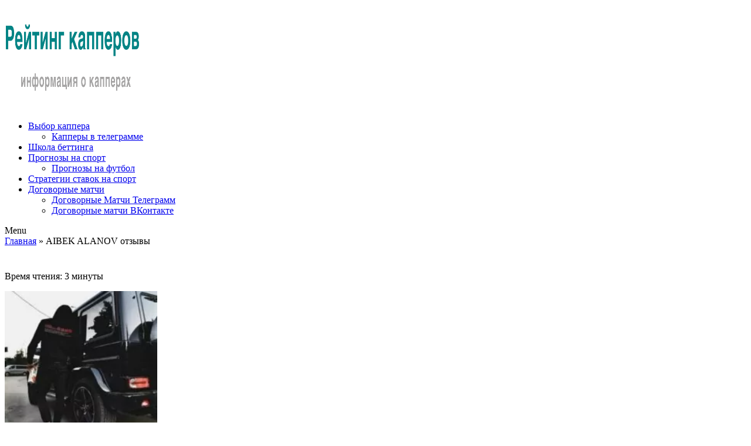

--- FILE ---
content_type: text/html; charset=UTF-8
request_url: https://kapper-ratings.ru/aibek-alanov-otzyvy/
body_size: 36775
content:
<!doctype html>
<html lang="ru-RU">
<head><meta charset="utf-8"><script>if(navigator.userAgent.match(/MSIE|Internet Explorer/i)||navigator.userAgent.match(/Trident\/7\..*?rv:11/i)){var href=document.location.href;if(!href.match(/[?&]nowprocket/)){if(href.indexOf("?")==-1){if(href.indexOf("#")==-1){document.location.href=href+"?nowprocket=1"}else{document.location.href=href.replace("#","?nowprocket=1#")}}else{if(href.indexOf("#")==-1){document.location.href=href+"&nowprocket=1"}else{document.location.href=href.replace("#","&nowprocket=1#")}}}}</script><script>class RocketLazyLoadScripts{constructor(){this.triggerEvents=["keydown","mousedown","mousemove","touchmove","touchstart","touchend","wheel"],this.userEventHandler=this._triggerListener.bind(this),this.touchStartHandler=this._onTouchStart.bind(this),this.touchMoveHandler=this._onTouchMove.bind(this),this.touchEndHandler=this._onTouchEnd.bind(this),this.clickHandler=this._onClick.bind(this),this.interceptedClicks=[],window.addEventListener("pageshow",(e=>{this.persisted=e.persisted})),window.addEventListener("DOMContentLoaded",(()=>{this._preconnect3rdParties()})),this.delayedScripts={normal:[],async:[],defer:[]},this.allJQueries=[]}_addUserInteractionListener(e){document.hidden?e._triggerListener():(this.triggerEvents.forEach((t=>window.addEventListener(t,e.userEventHandler,{passive:!0}))),window.addEventListener("touchstart",e.touchStartHandler,{passive:!0}),window.addEventListener("mousedown",e.touchStartHandler),document.addEventListener("visibilitychange",e.userEventHandler))}_removeUserInteractionListener(){this.triggerEvents.forEach((e=>window.removeEventListener(e,this.userEventHandler,{passive:!0}))),document.removeEventListener("visibilitychange",this.userEventHandler)}_onTouchStart(e){"HTML"!==e.target.tagName&&(window.addEventListener("touchend",this.touchEndHandler),window.addEventListener("mouseup",this.touchEndHandler),window.addEventListener("touchmove",this.touchMoveHandler,{passive:!0}),window.addEventListener("mousemove",this.touchMoveHandler),e.target.addEventListener("click",this.clickHandler),this._renameDOMAttribute(e.target,"onclick","rocket-onclick"))}_onTouchMove(e){window.removeEventListener("touchend",this.touchEndHandler),window.removeEventListener("mouseup",this.touchEndHandler),window.removeEventListener("touchmove",this.touchMoveHandler,{passive:!0}),window.removeEventListener("mousemove",this.touchMoveHandler),e.target.removeEventListener("click",this.clickHandler),this._renameDOMAttribute(e.target,"rocket-onclick","onclick")}_onTouchEnd(e){window.removeEventListener("touchend",this.touchEndHandler),window.removeEventListener("mouseup",this.touchEndHandler),window.removeEventListener("touchmove",this.touchMoveHandler,{passive:!0}),window.removeEventListener("mousemove",this.touchMoveHandler)}_onClick(e){e.target.removeEventListener("click",this.clickHandler),this._renameDOMAttribute(e.target,"rocket-onclick","onclick"),this.interceptedClicks.push(e),e.preventDefault(),e.stopPropagation(),e.stopImmediatePropagation()}_replayClicks(){window.removeEventListener("touchstart",this.touchStartHandler,{passive:!0}),window.removeEventListener("mousedown",this.touchStartHandler),this.interceptedClicks.forEach((e=>{e.target.dispatchEvent(new MouseEvent("click",{view:e.view,bubbles:!0,cancelable:!0}))}))}_renameDOMAttribute(e,t,n){e.hasAttribute&&e.hasAttribute(t)&&(event.target.setAttribute(n,event.target.getAttribute(t)),event.target.removeAttribute(t))}_triggerListener(){this._removeUserInteractionListener(this),"loading"===document.readyState?document.addEventListener("DOMContentLoaded",this._loadEverythingNow.bind(this)):this._loadEverythingNow()}_preconnect3rdParties(){let e=[];document.querySelectorAll("script[type=rocketlazyloadscript]").forEach((t=>{if(t.hasAttribute("src")){const n=new URL(t.src).origin;n!==location.origin&&e.push({src:n,crossOrigin:t.crossOrigin||"module"===t.getAttribute("data-rocket-type")})}})),e=[...new Map(e.map((e=>[JSON.stringify(e),e]))).values()],this._batchInjectResourceHints(e,"preconnect")}async _loadEverythingNow(){this.lastBreath=Date.now(),this._delayEventListeners(),this._delayJQueryReady(this),this._handleDocumentWrite(),this._registerAllDelayedScripts(),this._preloadAllScripts(),await this._loadScriptsFromList(this.delayedScripts.normal),await this._loadScriptsFromList(this.delayedScripts.defer),await this._loadScriptsFromList(this.delayedScripts.async);try{await this._triggerDOMContentLoaded(),await this._triggerWindowLoad()}catch(e){}window.dispatchEvent(new Event("rocket-allScriptsLoaded")),this._replayClicks()}_registerAllDelayedScripts(){document.querySelectorAll("script[type=rocketlazyloadscript]").forEach((e=>{e.hasAttribute("src")?e.hasAttribute("async")&&!1!==e.async?this.delayedScripts.async.push(e):e.hasAttribute("defer")&&!1!==e.defer||"module"===e.getAttribute("data-rocket-type")?this.delayedScripts.defer.push(e):this.delayedScripts.normal.push(e):this.delayedScripts.normal.push(e)}))}async _transformScript(e){return await this._littleBreath(),new Promise((t=>{const n=document.createElement("script");[...e.attributes].forEach((e=>{let t=e.nodeName;"type"!==t&&("data-rocket-type"===t&&(t="type"),n.setAttribute(t,e.nodeValue))})),e.hasAttribute("src")?(n.addEventListener("load",t),n.addEventListener("error",t)):(n.text=e.text,t());try{e.parentNode.replaceChild(n,e)}catch(e){t()}}))}async _loadScriptsFromList(e){const t=e.shift();return t?(await this._transformScript(t),this._loadScriptsFromList(e)):Promise.resolve()}_preloadAllScripts(){this._batchInjectResourceHints([...this.delayedScripts.normal,...this.delayedScripts.defer,...this.delayedScripts.async],"preload")}_batchInjectResourceHints(e,t){var n=document.createDocumentFragment();e.forEach((e=>{if(e.src){const i=document.createElement("link");i.href=e.src,i.rel=t,"preconnect"!==t&&(i.as="script"),e.getAttribute&&"module"===e.getAttribute("data-rocket-type")&&(i.crossOrigin=!0),e.crossOrigin&&(i.crossOrigin=e.crossOrigin),n.appendChild(i)}})),document.head.appendChild(n)}_delayEventListeners(){let e={};function t(t,n){!function(t){function n(n){return e[t].eventsToRewrite.indexOf(n)>=0?"rocket-"+n:n}e[t]||(e[t]={originalFunctions:{add:t.addEventListener,remove:t.removeEventListener},eventsToRewrite:[]},t.addEventListener=function(){arguments[0]=n(arguments[0]),e[t].originalFunctions.add.apply(t,arguments)},t.removeEventListener=function(){arguments[0]=n(arguments[0]),e[t].originalFunctions.remove.apply(t,arguments)})}(t),e[t].eventsToRewrite.push(n)}function n(e,t){let n=e[t];Object.defineProperty(e,t,{get:()=>n||function(){},set(i){e["rocket"+t]=n=i}})}t(document,"DOMContentLoaded"),t(window,"DOMContentLoaded"),t(window,"load"),t(window,"pageshow"),t(document,"readystatechange"),n(document,"onreadystatechange"),n(window,"onload"),n(window,"onpageshow")}_delayJQueryReady(e){let t=window.jQuery;Object.defineProperty(window,"jQuery",{get:()=>t,set(n){if(n&&n.fn&&!e.allJQueries.includes(n)){n.fn.ready=n.fn.init.prototype.ready=function(t){e.domReadyFired?t.bind(document)(n):document.addEventListener("rocket-DOMContentLoaded",(()=>t.bind(document)(n)))};const t=n.fn.on;n.fn.on=n.fn.init.prototype.on=function(){if(this[0]===window){function e(e){return e.split(" ").map((e=>"load"===e||0===e.indexOf("load.")?"rocket-jquery-load":e)).join(" ")}"string"==typeof arguments[0]||arguments[0]instanceof String?arguments[0]=e(arguments[0]):"object"==typeof arguments[0]&&Object.keys(arguments[0]).forEach((t=>{delete Object.assign(arguments[0],{[e(t)]:arguments[0][t]})[t]}))}return t.apply(this,arguments),this},e.allJQueries.push(n)}t=n}})}async _triggerDOMContentLoaded(){this.domReadyFired=!0,await this._littleBreath(),document.dispatchEvent(new Event("rocket-DOMContentLoaded")),await this._littleBreath(),window.dispatchEvent(new Event("rocket-DOMContentLoaded")),await this._littleBreath(),document.dispatchEvent(new Event("rocket-readystatechange")),await this._littleBreath(),document.rocketonreadystatechange&&document.rocketonreadystatechange()}async _triggerWindowLoad(){await this._littleBreath(),window.dispatchEvent(new Event("rocket-load")),await this._littleBreath(),window.rocketonload&&window.rocketonload(),await this._littleBreath(),this.allJQueries.forEach((e=>e(window).trigger("rocket-jquery-load"))),await this._littleBreath();const e=new Event("rocket-pageshow");e.persisted=this.persisted,window.dispatchEvent(e),await this._littleBreath(),window.rocketonpageshow&&window.rocketonpageshow({persisted:this.persisted})}_handleDocumentWrite(){const e=new Map;document.write=document.writeln=function(t){const n=document.currentScript,i=document.createRange(),r=n.parentElement;let o=e.get(n);void 0===o&&(o=n.nextSibling,e.set(n,o));const s=document.createDocumentFragment();i.setStart(s,0),s.appendChild(i.createContextualFragment(t)),r.insertBefore(s,o)}}async _littleBreath(){Date.now()-this.lastBreath>45&&(await this._requestAnimFrame(),this.lastBreath=Date.now())}async _requestAnimFrame(){return document.hidden?new Promise((e=>setTimeout(e))):new Promise((e=>requestAnimationFrame(e)))}static run(){const e=new RocketLazyLoadScripts;e._addUserInteractionListener(e)}}RocketLazyLoadScripts.run();</script>
    
    <meta name="viewport" content="width=device-width, initial-scale=1">
	<meta name="google-site-verification" content="wVBjEDiLbJTComz_0hLAh8K_EHlyzrju4k8yHsvdBl0" />
    <link rel="profile" href="https://gmpg.org/xfn/11">
    <link rel="icon" href="/favicon.ico" type="image/x-icon"/>
    <link rel="shortcut icon" href="/favicon.ico" type="image/x-icon"/>
    <link rel="preconnect" href="//cdn.jsdelivr.net" crossorigin>
    <link rel="manifest" href="/manifest.json">
        <link data-minify="1" rel="stylesheet" id="rate-my-post-css" href="https://kapper-ratings.ru/wp-content/cache/min/1/wp-content/plugins/ff43b7f3743e054678dbcb4c3f54b7a2/public/css/rate-my-post.css?ver=1760521320" type="text/css" media="all">
        <meta name='robots' content='index, follow, max-image-preview:large, max-snippet:-1, max-video-preview:-1' />

	<!-- This site is optimized with the Yoast SEO Premium plugin v22.0 (Yoast SEO v23.7) - https://yoast.com/wordpress/plugins/seo/ -->
	<title>Aibek Alanov : Отзывы о каппере в Телеграмм ⚽️ Прогнозы на спорт</title>
	<meta name="description" content="Обзор проекта Aibek Alanov в Телеграмм 🕵️‍♀️ Cтатистика и коэффициенты каппера Aibek Alanov 📈 Отзывы реальных людей ☝️ Ставки на спорт 🎾 Прогнозы" />
	<meta property="og:locale" content="ru_RU" />
	<meta property="og:type" content="article" />
	<meta property="og:title" content="AIBEK ALANOV отзывы" />
	<meta property="og:description" content="Обзор проекта Aibek Alanov в Телеграмм 🕵️‍♀️ Cтатистика и коэффициенты каппера Aibek Alanov 📈 Отзывы реальных людей ☝️ Ставки на спорт 🎾 Прогнозы" />
	<meta property="og:url" content="https://kapper-ratings.ru/aibek-alanov-otzyvy/" />
	<meta property="og:site_name" content="Рейтинг капперов" />
	<meta property="og:image" content="https://kapper-ratings.ru/wp-content/uploads/532-2.jpg" />
	<meta property="og:image:width" content="467" />
	<meta property="og:image:height" content="467" />
	<meta property="og:image:type" content="image/jpeg" />
	<meta name="twitter:card" content="summary_large_image" />
	<meta name="twitter:label1" content="Примерное время для чтения" />
	<meta name="twitter:data1" content="3 минуты" />
	<script type="application/ld+json" class="yoast-schema-graph">{"@context":"https://schema.org","@graph":[{"@type":"WebPage","@id":"https://kapper-ratings.ru/aibek-alanov-otzyvy/","url":"https://kapper-ratings.ru/aibek-alanov-otzyvy/","name":"Aibek Alanov : Отзывы о каппере в Телеграмм ⚽️ Прогнозы на спорт","isPartOf":{"@id":"https://kapper-ratings.ru/#website"},"primaryImageOfPage":{"@id":"https://kapper-ratings.ru/aibek-alanov-otzyvy/#primaryimage"},"image":{"@id":"https://kapper-ratings.ru/aibek-alanov-otzyvy/#primaryimage"},"thumbnailUrl":"https://kapper-ratings.ru/wp-content/uploads/532-2.jpg","datePublished":"2022-07-28T15:21:23+00:00","dateModified":"2022-07-28T15:21:23+00:00","description":"Обзор проекта Aibek Alanov в Телеграмм 🕵️‍♀️ Cтатистика и коэффициенты каппера Aibek Alanov 📈 Отзывы реальных людей ☝️ Ставки на спорт 🎾 Прогнозы","breadcrumb":{"@id":"https://kapper-ratings.ru/aibek-alanov-otzyvy/#breadcrumb"},"inLanguage":"ru-RU","potentialAction":[{"@type":"ReadAction","target":["https://kapper-ratings.ru/aibek-alanov-otzyvy/"]}]},{"@type":"ImageObject","inLanguage":"ru-RU","@id":"https://kapper-ratings.ru/aibek-alanov-otzyvy/#primaryimage","url":"https://kapper-ratings.ru/wp-content/uploads/532-2.jpg","contentUrl":"https://kapper-ratings.ru/wp-content/uploads/532-2.jpg","width":467,"height":467,"caption":"AIBEK ALANOV"},{"@type":"BreadcrumbList","@id":"https://kapper-ratings.ru/aibek-alanov-otzyvy/#breadcrumb","itemListElement":[{"@type":"ListItem","position":1,"name":"Главная","item":"https://kapper-ratings.ru/"},{"@type":"ListItem","position":2,"name":"AIBEK ALANOV отзывы"}]},{"@type":"WebSite","@id":"https://kapper-ratings.ru/#website","url":"https://kapper-ratings.ru/","name":"Рейтинг капперов","description":"【Рейтинг Капперов】 Лучшие прогнозисты ?. Проверенные сайты. Топ капперов России и Мира. ⟡ Честные Отзывы ️⟡ Обзоры Прогнозов ⟡ Обсуждения Капперов ⟡ Статистика прогнозов. Помощь при выборе надежного прогнозиста в ставках на спорт.","publisher":{"@id":"https://kapper-ratings.ru/#organization"},"potentialAction":[{"@type":"SearchAction","target":{"@type":"EntryPoint","urlTemplate":"https://kapper-ratings.ru/?s={search_term_string}"},"query-input":{"@type":"PropertyValueSpecification","valueRequired":true,"valueName":"search_term_string"}}],"inLanguage":"ru-RU"},{"@type":"Organization","@id":"https://kapper-ratings.ru/#organization","name":"Рейтинг капперов","url":"https://kapper-ratings.ru/","logo":{"@type":"ImageObject","inLanguage":"ru-RU","@id":"https://kapper-ratings.ru/#/schema/logo/image/","url":"https://kapper-ratings.ru/wp-content/uploads/2020/12/logo.png","contentUrl":"https://kapper-ratings.ru/wp-content/uploads/2020/12/logo.png","width":272,"height":82,"caption":"Рейтинг капперов"},"image":{"@id":"https://kapper-ratings.ru/#/schema/logo/image/"}}]}</script>
	<!-- / Yoast SEO Premium plugin. -->


<link rel="alternate" type="application/rss+xml" title="Рейтинг капперов &raquo; Лента" href="https://kapper-ratings.ru/feed/" />
<link rel="alternate" type="application/rss+xml" title="Рейтинг капперов &raquo; Лента комментариев" href="https://kapper-ratings.ru/comments/feed/" />
<link rel="alternate" type="application/rss+xml" title="Рейтинг капперов &raquo; Лента комментариев к &laquo;AIBEK ALANOV отзывы&raquo;" href="https://kapper-ratings.ru/aibek-alanov-otzyvy/feed/" />
<link rel='stylesheet' id='wp-block-library-css' href='https://kapper-ratings.ru/wp-includes/css/dist/block-library/style.min.css?ver=6.6.3' type='text/css' media='all' />
<link rel='stylesheet' id='wp-components-css' href='https://kapper-ratings.ru/wp-includes/css/dist/components/style.min.css?ver=6.6.3' type='text/css' media='all' />
<link rel='stylesheet' id='wp-preferences-css' href='https://kapper-ratings.ru/wp-includes/css/dist/preferences/style.min.css?ver=6.6.3' type='text/css' media='all' />
<link rel='stylesheet' id='wp-block-editor-css' href='https://kapper-ratings.ru/wp-includes/css/dist/block-editor/style.min.css?ver=6.6.3' type='text/css' media='all' />
<link rel='stylesheet' id='wp-reusable-blocks-css' href='https://kapper-ratings.ru/wp-includes/css/dist/reusable-blocks/style.min.css?ver=6.6.3' type='text/css' media='all' />
<link rel='stylesheet' id='wp-patterns-css' href='https://kapper-ratings.ru/wp-includes/css/dist/patterns/style.min.css?ver=6.6.3' type='text/css' media='all' />
<link rel='stylesheet' id='wp-editor-css' href='https://kapper-ratings.ru/wp-includes/css/dist/editor/style.min.css?ver=6.6.3' type='text/css' media='all' />
<link data-minify="1" rel='stylesheet' id='i2-pros-cons-block-style-css-css' href='https://kapper-ratings.ru/wp-content/cache/min/1/wp-content/plugins/i2-pro-cons/dist/blocks.editor.build.css?ver=1760521320' type='text/css' media='all' />
<style id='i2-pros-cons-block-style-css-inline-css' type='text/css'>
 .i2-pros-cons-wrapper .i2-cons,.i2-pros-cons-wrapper .i2-pros{border: 1px solid #d4d4d4;} .i2-pros-cons-main-wrapper .i2pctitle{text-align: center!important;} .i2-pros-cons-main-wrapper .i2pctitle{color: #ffffff!important;} .i2-pros-cons-main-wrapper .i2pctitle{background-color: #00bf08!important;} .i2-pros-cons-wrapper .i2-cons-title,.i2-pros-cons-wrapper .i2-pros-title{font-size: 18px!important;} .i2-pros-cons-wrapper .i2-cons-title,.i2-pros-cons-wrapper .i2-pros-title{color: #ffffff!important;}.i2-pros-cons-wrapper .i2-pros-title {background-color: #019267 !important;} .i2-pros-cons-wrapper .i2-cons-title{background-color: #b33030!important;} .i2-pros-cons-wrapper .section ul li i{top: 3px!important;} .i2-pros-cons-wrapper .i2-pros  ul li i{color: #019267!important;} .i2-pros-cons-wrapper .i2-cons ul li i{color: #b33030!important;} .i2-pros-cons-main-wrapper .i2-button-wrapper a{color: #ffffff!important;} .i2-pros-cons-main-wrapper .i2-button-wrapper a{background-color: #00bf08; border-color:#00bf08;} .i2-pros-cons-main-wrapper .i2-button-wrapper a:hover{background-color: #bf000a; border-color:#bf000a;} .i2-pros-cons-main-wrapper .i2-button-wrapper a{line-height : 30px; font-size:16.5px;} .i2-pros-cons-main-wrapper .i2-button-wrapper a{min-width:25%; }
</style>
<link data-minify="1" rel='stylesheet' id='i2-pros-and-cons-custom-fonts-icons-style-css' href='https://kapper-ratings.ru/wp-content/cache/min/1/wp-content/plugins/i2-pro-cons/dist/fonts/styles.css?ver=1760521320' type='text/css' media='all' />
<style id='classic-theme-styles-inline-css' type='text/css'>
/*! This file is auto-generated */
.wp-block-button__link{color:#fff;background-color:#32373c;border-radius:9999px;box-shadow:none;text-decoration:none;padding:calc(.667em + 2px) calc(1.333em + 2px);font-size:1.125em}.wp-block-file__button{background:#32373c;color:#fff;text-decoration:none}
</style>
<style id='global-styles-inline-css' type='text/css'>
:root{--wp--preset--aspect-ratio--square: 1;--wp--preset--aspect-ratio--4-3: 4/3;--wp--preset--aspect-ratio--3-4: 3/4;--wp--preset--aspect-ratio--3-2: 3/2;--wp--preset--aspect-ratio--2-3: 2/3;--wp--preset--aspect-ratio--16-9: 16/9;--wp--preset--aspect-ratio--9-16: 9/16;--wp--preset--color--black: #000000;--wp--preset--color--cyan-bluish-gray: #abb8c3;--wp--preset--color--white: #ffffff;--wp--preset--color--pale-pink: #f78da7;--wp--preset--color--vivid-red: #cf2e2e;--wp--preset--color--luminous-vivid-orange: #ff6900;--wp--preset--color--luminous-vivid-amber: #fcb900;--wp--preset--color--light-green-cyan: #7bdcb5;--wp--preset--color--vivid-green-cyan: #00d084;--wp--preset--color--pale-cyan-blue: #8ed1fc;--wp--preset--color--vivid-cyan-blue: #0693e3;--wp--preset--color--vivid-purple: #9b51e0;--wp--preset--gradient--vivid-cyan-blue-to-vivid-purple: linear-gradient(135deg,rgba(6,147,227,1) 0%,rgb(155,81,224) 100%);--wp--preset--gradient--light-green-cyan-to-vivid-green-cyan: linear-gradient(135deg,rgb(122,220,180) 0%,rgb(0,208,130) 100%);--wp--preset--gradient--luminous-vivid-amber-to-luminous-vivid-orange: linear-gradient(135deg,rgba(252,185,0,1) 0%,rgba(255,105,0,1) 100%);--wp--preset--gradient--luminous-vivid-orange-to-vivid-red: linear-gradient(135deg,rgba(255,105,0,1) 0%,rgb(207,46,46) 100%);--wp--preset--gradient--very-light-gray-to-cyan-bluish-gray: linear-gradient(135deg,rgb(238,238,238) 0%,rgb(169,184,195) 100%);--wp--preset--gradient--cool-to-warm-spectrum: linear-gradient(135deg,rgb(74,234,220) 0%,rgb(151,120,209) 20%,rgb(207,42,186) 40%,rgb(238,44,130) 60%,rgb(251,105,98) 80%,rgb(254,248,76) 100%);--wp--preset--gradient--blush-light-purple: linear-gradient(135deg,rgb(255,206,236) 0%,rgb(152,150,240) 100%);--wp--preset--gradient--blush-bordeaux: linear-gradient(135deg,rgb(254,205,165) 0%,rgb(254,45,45) 50%,rgb(107,0,62) 100%);--wp--preset--gradient--luminous-dusk: linear-gradient(135deg,rgb(255,203,112) 0%,rgb(199,81,192) 50%,rgb(65,88,208) 100%);--wp--preset--gradient--pale-ocean: linear-gradient(135deg,rgb(255,245,203) 0%,rgb(182,227,212) 50%,rgb(51,167,181) 100%);--wp--preset--gradient--electric-grass: linear-gradient(135deg,rgb(202,248,128) 0%,rgb(113,206,126) 100%);--wp--preset--gradient--midnight: linear-gradient(135deg,rgb(2,3,129) 0%,rgb(40,116,252) 100%);--wp--preset--font-size--small: 13px;--wp--preset--font-size--medium: 20px;--wp--preset--font-size--large: 36px;--wp--preset--font-size--x-large: 42px;--wp--preset--spacing--20: 0.44rem;--wp--preset--spacing--30: 0.67rem;--wp--preset--spacing--40: 1rem;--wp--preset--spacing--50: 1.5rem;--wp--preset--spacing--60: 2.25rem;--wp--preset--spacing--70: 3.38rem;--wp--preset--spacing--80: 5.06rem;--wp--preset--shadow--natural: 6px 6px 9px rgba(0, 0, 0, 0.2);--wp--preset--shadow--deep: 12px 12px 50px rgba(0, 0, 0, 0.4);--wp--preset--shadow--sharp: 6px 6px 0px rgba(0, 0, 0, 0.2);--wp--preset--shadow--outlined: 6px 6px 0px -3px rgba(255, 255, 255, 1), 6px 6px rgba(0, 0, 0, 1);--wp--preset--shadow--crisp: 6px 6px 0px rgba(0, 0, 0, 1);}:where(.is-layout-flex){gap: 0.5em;}:where(.is-layout-grid){gap: 0.5em;}body .is-layout-flex{display: flex;}.is-layout-flex{flex-wrap: wrap;align-items: center;}.is-layout-flex > :is(*, div){margin: 0;}body .is-layout-grid{display: grid;}.is-layout-grid > :is(*, div){margin: 0;}:where(.wp-block-columns.is-layout-flex){gap: 2em;}:where(.wp-block-columns.is-layout-grid){gap: 2em;}:where(.wp-block-post-template.is-layout-flex){gap: 1.25em;}:where(.wp-block-post-template.is-layout-grid){gap: 1.25em;}.has-black-color{color: var(--wp--preset--color--black) !important;}.has-cyan-bluish-gray-color{color: var(--wp--preset--color--cyan-bluish-gray) !important;}.has-white-color{color: var(--wp--preset--color--white) !important;}.has-pale-pink-color{color: var(--wp--preset--color--pale-pink) !important;}.has-vivid-red-color{color: var(--wp--preset--color--vivid-red) !important;}.has-luminous-vivid-orange-color{color: var(--wp--preset--color--luminous-vivid-orange) !important;}.has-luminous-vivid-amber-color{color: var(--wp--preset--color--luminous-vivid-amber) !important;}.has-light-green-cyan-color{color: var(--wp--preset--color--light-green-cyan) !important;}.has-vivid-green-cyan-color{color: var(--wp--preset--color--vivid-green-cyan) !important;}.has-pale-cyan-blue-color{color: var(--wp--preset--color--pale-cyan-blue) !important;}.has-vivid-cyan-blue-color{color: var(--wp--preset--color--vivid-cyan-blue) !important;}.has-vivid-purple-color{color: var(--wp--preset--color--vivid-purple) !important;}.has-black-background-color{background-color: var(--wp--preset--color--black) !important;}.has-cyan-bluish-gray-background-color{background-color: var(--wp--preset--color--cyan-bluish-gray) !important;}.has-white-background-color{background-color: var(--wp--preset--color--white) !important;}.has-pale-pink-background-color{background-color: var(--wp--preset--color--pale-pink) !important;}.has-vivid-red-background-color{background-color: var(--wp--preset--color--vivid-red) !important;}.has-luminous-vivid-orange-background-color{background-color: var(--wp--preset--color--luminous-vivid-orange) !important;}.has-luminous-vivid-amber-background-color{background-color: var(--wp--preset--color--luminous-vivid-amber) !important;}.has-light-green-cyan-background-color{background-color: var(--wp--preset--color--light-green-cyan) !important;}.has-vivid-green-cyan-background-color{background-color: var(--wp--preset--color--vivid-green-cyan) !important;}.has-pale-cyan-blue-background-color{background-color: var(--wp--preset--color--pale-cyan-blue) !important;}.has-vivid-cyan-blue-background-color{background-color: var(--wp--preset--color--vivid-cyan-blue) !important;}.has-vivid-purple-background-color{background-color: var(--wp--preset--color--vivid-purple) !important;}.has-black-border-color{border-color: var(--wp--preset--color--black) !important;}.has-cyan-bluish-gray-border-color{border-color: var(--wp--preset--color--cyan-bluish-gray) !important;}.has-white-border-color{border-color: var(--wp--preset--color--white) !important;}.has-pale-pink-border-color{border-color: var(--wp--preset--color--pale-pink) !important;}.has-vivid-red-border-color{border-color: var(--wp--preset--color--vivid-red) !important;}.has-luminous-vivid-orange-border-color{border-color: var(--wp--preset--color--luminous-vivid-orange) !important;}.has-luminous-vivid-amber-border-color{border-color: var(--wp--preset--color--luminous-vivid-amber) !important;}.has-light-green-cyan-border-color{border-color: var(--wp--preset--color--light-green-cyan) !important;}.has-vivid-green-cyan-border-color{border-color: var(--wp--preset--color--vivid-green-cyan) !important;}.has-pale-cyan-blue-border-color{border-color: var(--wp--preset--color--pale-cyan-blue) !important;}.has-vivid-cyan-blue-border-color{border-color: var(--wp--preset--color--vivid-cyan-blue) !important;}.has-vivid-purple-border-color{border-color: var(--wp--preset--color--vivid-purple) !important;}.has-vivid-cyan-blue-to-vivid-purple-gradient-background{background: var(--wp--preset--gradient--vivid-cyan-blue-to-vivid-purple) !important;}.has-light-green-cyan-to-vivid-green-cyan-gradient-background{background: var(--wp--preset--gradient--light-green-cyan-to-vivid-green-cyan) !important;}.has-luminous-vivid-amber-to-luminous-vivid-orange-gradient-background{background: var(--wp--preset--gradient--luminous-vivid-amber-to-luminous-vivid-orange) !important;}.has-luminous-vivid-orange-to-vivid-red-gradient-background{background: var(--wp--preset--gradient--luminous-vivid-orange-to-vivid-red) !important;}.has-very-light-gray-to-cyan-bluish-gray-gradient-background{background: var(--wp--preset--gradient--very-light-gray-to-cyan-bluish-gray) !important;}.has-cool-to-warm-spectrum-gradient-background{background: var(--wp--preset--gradient--cool-to-warm-spectrum) !important;}.has-blush-light-purple-gradient-background{background: var(--wp--preset--gradient--blush-light-purple) !important;}.has-blush-bordeaux-gradient-background{background: var(--wp--preset--gradient--blush-bordeaux) !important;}.has-luminous-dusk-gradient-background{background: var(--wp--preset--gradient--luminous-dusk) !important;}.has-pale-ocean-gradient-background{background: var(--wp--preset--gradient--pale-ocean) !important;}.has-electric-grass-gradient-background{background: var(--wp--preset--gradient--electric-grass) !important;}.has-midnight-gradient-background{background: var(--wp--preset--gradient--midnight) !important;}.has-small-font-size{font-size: var(--wp--preset--font-size--small) !important;}.has-medium-font-size{font-size: var(--wp--preset--font-size--medium) !important;}.has-large-font-size{font-size: var(--wp--preset--font-size--large) !important;}.has-x-large-font-size{font-size: var(--wp--preset--font-size--x-large) !important;}
:where(.wp-block-post-template.is-layout-flex){gap: 1.25em;}:where(.wp-block-post-template.is-layout-grid){gap: 1.25em;}
:where(.wp-block-columns.is-layout-flex){gap: 2em;}:where(.wp-block-columns.is-layout-grid){gap: 2em;}
:root :where(.wp-block-pullquote){font-size: 1.5em;line-height: 1.6;}
</style>
<link data-minify="1" rel='stylesheet' id='contact-form-7-css' href='https://kapper-ratings.ru/wp-content/cache/min/1/wp-content/plugins/contact-form-7/includes/css/styles.css?ver=1760521320' type='text/css' media='all' />
<link data-minify="1" rel='stylesheet' id='rate-my-post-css' href='https://kapper-ratings.ru/wp-content/cache/min/1/wp-content/plugins/ff43b7f3743e054678dbcb4c3f54b7a2/public/css/rate-my-post.css?ver=1760521320' type='text/css' media='all' />
<style id='rate-my-post-inline-css' type='text/css'>
.rmp-rating-widget .rmp-icon--half-highlight {    background: -webkit-gradient(linear, left top, right top, color-stop(50%, #f8c243), color-stop(50%, #ccc));    background: linear-gradient(to right, #f8c243 50%, #ccc 50%);    -webkit-background-clip: text;    -webkit-text-fill-color: transparent;}.rmp-rating-widget .rmp-icon--full-highlight {  color: #f8c243;}@media (hover: hover) {  .rmp-rating-widget .rmp-icon--hovered {    color: #FFCC36;    -webkit-background-clip: initial;    -webkit-text-fill-color: initial;    background: transparent;    -webkit-transition: .1s color ease-in;    transition: .1s color ease-in;  }}.rmp-rating-widget .rmp-icon--processing-rating {color: #f8c243;  -webkit-background-clip: initial;  -webkit-text-fill-color: initial;  background: transparent;}.rmp-rating-widget .rmp-icon--ratings {  font-size: 23px;}
</style>
<link data-minify="1" rel='stylesheet' id='wp-pagenavi-css' href='https://kapper-ratings.ru/wp-content/cache/min/1/wp-content/plugins/wp-pagenavi/pagenavi-css.css?ver=1760521320' type='text/css' media='all' />
<link data-minify="1" rel='stylesheet' id='ez-icomoon-css' href='https://kapper-ratings.ru/wp-content/cache/min/1/wp-content/plugins/easy-table-of-contents/vendor/icomoon/style.min.css?ver=1760521320' type='text/css' media='all' />
<link rel='stylesheet' id='ez-toc-css' href='https://kapper-ratings.ru/wp-content/plugins/easy-table-of-contents/assets/css/screen.min.css?ver=2.0.11' type='text/css' media='all' />
<style id='ez-toc-inline-css' type='text/css'>
div#ez-toc-container p.ez-toc-title {font-size: 120%;}div#ez-toc-container p.ez-toc-title {font-weight: 700;}div#ez-toc-container ul li {font-size: 95%;}div#ez-toc-container {background: #fff;border: 1px solid #ddd;width: 100%;}div#ez-toc-container p.ez-toc-title {color: #0a0002;}div#ez-toc-container ul.ez-toc-list a {color: #118899;}div#ez-toc-container ul.ez-toc-list a:hover {color: #608b99;}div#ez-toc-container ul.ez-toc-list a:visited {color: #118899;}
</style>
<link rel='stylesheet' id='jquery-modal-style-css' href='https://kapper-ratings.ru/wp-content/themes/company-elite-child/css/jquery.modal.min.css?ver=1.0.5' type='text/css' media='all' />
<link data-minify="1" rel='stylesheet' id='font-awesome-css' href='https://kapper-ratings.ru/wp-content/cache/min/1/wp-content/themes/company-elite/vendors/font-awesome/css/font-awesome.min.css?ver=1760521320' type='text/css' media='all' />
<link rel='stylesheet' id='jquery-sidr-css' href='https://kapper-ratings.ru/wp-content/themes/company-elite/vendors/sidr/css/jquery.sidr.dark.min.css?ver=2.2.1' type='text/css' media='all' />
<link rel='stylesheet' id='jquery-slick-css' href='https://kapper-ratings.ru/wp-content/themes/company-elite/vendors/slick/slick.min.css?ver=1.5.9' type='text/css' media='all' />
<link data-minify="1" rel='stylesheet' id='company-elite-style-css' href='https://kapper-ratings.ru/wp-content/cache/min/1/wp-content/themes/company-elite-child/style.css?ver=1760521320' type='text/css' media='all' />
<link data-minify="1" rel='stylesheet' id='dco-comment-attachment-css' href='https://kapper-ratings.ru/wp-content/cache/min/1/wp-content/plugins/dco-comment-attachment/assets/dco-comment-attachment.css?ver=1760521326' type='text/css' media='all' />
<link rel='stylesheet' id='wp-featherlight-css' href='https://kapper-ratings.ru/wp-content/plugins/wp-featherlight/css/wp-featherlight.min.css?ver=1.3.4' type='text/css' media='all' />
<script type="rocketlazyloadscript" data-minify="1" data-rocket-type="text/javascript" src="https://kapper-ratings.ru/wp-content/cache/min/1/ajax/libs/jquery/2.1.0/jquery.min.js?ver=1760521320" id="jquery-js" defer></script>
<script type="rocketlazyloadscript" data-rocket-type="text/javascript" src="https://kapper-ratings.ru/wp-content/plugins/miniorange-login-openid/includes/js/mo_openid_jquery.cookie.min.js?ver=6.6.3" id="js-cookie-script-js" defer></script>
<script type="rocketlazyloadscript" data-minify="1" data-rocket-type="text/javascript" src="https://kapper-ratings.ru/wp-content/cache/min/1/wp-content/plugins/miniorange-login-openid/includes/js/mo-openid-social_login.js?ver=1760521320" id="mo-social-login-script-js" defer></script>
<script type="text/javascript" id="my_loadmore-js-extra">
/* <![CDATA[ */
var misha_loadmore_params = {"ajaxurl":"https:\/\/kapper-ratings.ru\/wp-admin\/admin-ajax.php","posts":"{\"page\":0,\"name\":\"aibek-alanov-otzyvy\",\"error\":\"\",\"m\":\"\",\"p\":0,\"post_parent\":\"\",\"subpost\":\"\",\"subpost_id\":\"\",\"attachment\":\"\",\"attachment_id\":0,\"pagename\":\"\",\"page_id\":0,\"second\":\"\",\"minute\":\"\",\"hour\":\"\",\"day\":0,\"monthnum\":0,\"year\":0,\"w\":0,\"category_name\":\"\",\"tag\":\"\",\"cat\":\"\",\"tag_id\":\"\",\"author\":\"\",\"author_name\":\"\",\"feed\":\"\",\"tb\":\"\",\"paged\":0,\"meta_key\":\"\",\"meta_value\":\"\",\"preview\":\"\",\"s\":\"\",\"sentence\":\"\",\"title\":\"\",\"fields\":\"\",\"menu_order\":\"\",\"embed\":\"\",\"category__in\":[],\"category__not_in\":[],\"category__and\":[],\"post__in\":[],\"post__not_in\":[],\"post_name__in\":[],\"tag__in\":[],\"tag__not_in\":[],\"tag__and\":[],\"tag_slug__in\":[],\"tag_slug__and\":[],\"post_parent__in\":[],\"post_parent__not_in\":[],\"author__in\":[],\"author__not_in\":[],\"search_columns\":[],\"post_type\":[\"post\",\"page\",\"kapper\",\"dictionary\",\"rule\",\"strategy\",\"bet\"],\"ignore_sticky_posts\":false,\"suppress_filters\":false,\"cache_results\":true,\"update_post_term_cache\":true,\"update_menu_item_cache\":false,\"lazy_load_term_meta\":true,\"update_post_meta_cache\":true,\"posts_per_page\":18,\"nopaging\":false,\"comments_per_page\":\"50\",\"no_found_rows\":false,\"order\":\"DESC\"}","current_page":"1","max_page":"0"};
/* ]]> */
</script>
<script type="rocketlazyloadscript" data-minify="1" data-rocket-type="text/javascript" src="https://kapper-ratings.ru/wp-content/cache/min/1/wp-content/themes/company-elite-child/js/loadmore.js?ver=1760521326" id="my_loadmore-js" defer></script>
<link rel="https://api.w.org/" href="https://kapper-ratings.ru/wp-json/" /><link rel="alternate" title="JSON" type="application/json" href="https://kapper-ratings.ru/wp-json/wp/v2/kapper/27106" /><link rel="EditURI" type="application/rsd+xml" title="RSD" href="https://kapper-ratings.ru/xmlrpc.php?rsd" />
<meta name="generator" content="WordPress 6.6.3" />
<link rel='shortlink' href='https://kapper-ratings.ru/?p=27106' />
<!-- Analytics by WP-Statistics v13.0.5 - https://wp-statistics.com/ -->
<script type="rocketlazyloadscript">var WP_Statistics_http = new XMLHttpRequest();WP_Statistics_http.open('GET', 'https://kapper-ratings.ru/wp-json/wp-statistics/v2/hit?_=1768720328&_wpnonce=cbc366620b&wp_statistics_hit_rest=yes&browser=Неизвестно&platform=Неизвестно&version=Неизвестно&referred=https://kapper-ratings.ru&ip=18.222.199.129&exclusion_match=yes&exclusion_reason=CrawlerDetect&ua=Mozilla/5.0 (Macintosh; Intel Mac OS X 10_15_7) AppleWebKit/537.36 (KHTML, like Gecko) Chrome/131.0.0.0 Safari/537.36; ClaudeBot/1.0; +claudebot@anthropic.com)&track_all=1&timestamp=1768731128&current_page_type=post&current_page_id=27106&search_query&page_uri=/aibek-alanov-otzyvy/&user_id=0', true);WP_Statistics_http.setRequestHeader("Content-Type", "application/json;charset=UTF-8");WP_Statistics_http.send(null);</script>
<script type="rocketlazyloadscript">
					var ajaxurl = "https://kapper-ratings.ru/wp-admin/admin-ajax.php";
			 </script><link rel="canonical" href="https://kapper-ratings.ru/aibek-alanov-otzyvy/"><style>
/* kwsmiles preset */
.kws-wrapper{ position:relative; z-index:99; }
.sm_list{ z-index:9999; position:absolute; bottom:.3em; left:.3em; }
.sm_container{
	display:none; position:absolute; top:0; left:0; box-sizing:border-box;
	width:410px; background:#fff; padding:5px;
	border-radius:2px; box-shadow: 0 1px 2px rgba(0, 0, 0, 0.35);
	max-height:200px; overflow-y:auto; overflow-x:hidden;
}
.sm_container:after{ content:''; display:table; clear:both; }
.sm_container .smiles_button{ cursor:pointer; width:50px; height:35px; display:block; float:left; background-position:center center; background-repeat:no-repeat; /*background-size:contain;*/ }
.sm_container .smiles_button:hover{ background-color:rgba(200, 222, 234, 0.32); }
.kws-smiley{ display:inline !important; border:none !important; box-shadow:none !important; background:none !important; padding:0; margin:0 .07em !important; vertical-align:-0.4em !important;
}

.sm_list.topright{ top:.3em; right:.3em; bottom:auto; left:auto; }
.sm_list.topright .sm_container{ right:0; left:auto; }
.sm_list.bottomright{ top:auto; right:.3em; bottom:.3em; left:auto; }
.sm_list.bottomright .sm_container{ top:auto; right:0; bottom:0; left:auto; }

.sm_list.skype_big, .sm_list.skype_big .smiles_button{ background-size:contain; }

</style>

<!-- CJT Global Block (227) - fslighbox enqueue - START -->
<script type="rocketlazyloadscript" src="https://kapper-ratings.ru/wp-content/themes/company-elite-child/js/fslightbox.js" defer>
</script>


<!-- CJT Global Block (227) - fslighbox enqueue - END -->



<!-- CJT Global Block (270) - Modal onclick - START -->
<script type="rocketlazyloadscript">
function onlick_socials_callback(href) {
    var modal = document.querySelector('.js-proj-link').setAttribute('value', href);
}
function set_onclick_to_social_buttons() {
    var social_links = document.querySelectorAll('.modal-link');
    for(var i=0; i < social_links.length; i++) {
        var href = social_links[i].getAttribute('data-link');
        social_links[i].addEventListener("click", function() { onlick_socials_callback(href); }, true);
    }
}
set_onclick_to_social_buttons();
</script>
<!-- CJT Global Block (270) - Modal onclick - END -->

		<style type="text/css" id="wp-custom-css">
			.blog .entry-content, .archive .entry-content, .single .entry-content {
    clear: both;
}		</style>
		<noscript><style id="rocket-lazyload-nojs-css">.rll-youtube-player, [data-lazy-src]{display:none !important;}</style></noscript>    <!-- Yandex.Metrika counter -->
		<meta name="yandex-verification" content="399d0ddd1ce57a56" />
    <script>
        var isYmLoaded = false;
        var isSbjsLoaded = false;
		
		var isSbjsReady = false;
		var isPostBottomReady = false;
        
        // init
        function onLibLoaded() {
            console.log('onLibLoaded', isYmLoaded, isSbjsLoaded);
            if (isYmLoaded && isSbjsLoaded) {
                console.log('libs are loaded');
				sbjs.init();
				isSbjsReady = true;
				console.log('SBJS is ready');
				checkBothParts();
            }
        }
		
		function checkBothParts() {
			console.log('checkBothParts', isSbjsReady, isPostBottomReady);
            if (isSbjsReady && isPostBottomReady) {
				console.log('processing started');
				processKapperLink();
				console.log('processing finished');
			}
		}
        
        // SBJS
        function onSbjsLoaded() {
            isSbjsLoaded = true;
            console.log('sbjs loaded');
            onLibLoaded();
        }
        function loadSbjs(ymElem) {
            var scriptElem = document.createElement("script");
            scriptElem.async = true;
            scriptElem.src = "/wp-content/themes/company-elite-child/js/sourcebuster.min.js";
            scriptElem.onload = onSbjsLoaded;
            ymElem.after(scriptElem);
        }
        
        // YM
        function onYmLoaded() {
            isYmLoaded = true;
            console.log('ym loaded');
            onLibLoaded();
        }
        function loadYm(m, e, t, r, i, k, a) {
            m[i] = m[i] || function() {
                (m[i].a = m[i].a || []).push(arguments)
            };
            m[i].l = 1 * new Date();
            k = e.createElement(t);
            a = e.getElementsByTagName(t)[0];
            k.async = 1;
            k.src = r;
            k.onload = onYmLoaded;
            a.parentNode.insertBefore(k, a);
            return k;
        }

        // load YM
        var ymElement = loadYm(window, document, "script", "https://cdn.jsdelivr.net/npm/yandex-metrica-watch/tag.js", "ym");
        var ymID = 46165971;
        ym(ymID, "init", {
            clickmap: true,
            trackLinks: true,
            accurateTrackBounce: true,
            webvisor: false
        });
        // load sbjs
        loadSbjs(ymElement);
		
		///////////
		
		function processKapperLink() {
			if (sbjs.get.first.cmp == 'yandex_cpc') {
				console.log('kapper joinlink processing')
				var ya_direct_link = document.querySelector('meta[name="yd_joinlink"]').content;

				if (ya_direct_link != ' ' && ya_direct_link != '') {
					replace_the_social_link(ya_direct_link);
					replace_social_links_in_content(ya_direct_link);
				}
			}
		}

		function replace_the_social_link(link) {
			// var oldLink = document.querySelector('noindex.social-wrapper .social-link span').innerHTML
			document.querySelector('noindex.social-wrapper .social-link span').innerHTML = link.split('?')[0];
			
			document.querySelector('noindex.social-wrapper button.noLink').setAttribute('data-url', link)
		}

		function replace_social_links_in_content(link) {
			var oldlinks = document.querySelectorAll('.content a[href^="https://t.me"]');

			for (var i=0; i<oldlinks.length; i++) {
				oldlinks[i].innerHTML = link.split('?')[0];
				oldlinks[i].setAttribute('href', link);
			}
		}
    </script>
    <noscript><div><img src="https://mc.yandex.ru/watch/46165971" style="position:absolute; left:-9999px;" alt="" /></div></noscript>
    <!-- /Yandex.Metrika counter -->

    <!-- Global site tag (gtag.js) - Google Analytics -->
    <script type="rocketlazyloadscript" async src="https://www.googletagmanager.com/gtag/js?id=UA-110957075-1"></script>
    <script type="rocketlazyloadscript">
        window.dataLayer = window.dataLayer || [];
        function gtag(){dataLayer.push(arguments);}
        gtag('js', new Date());
        gtag('config', 'UA-110957075-1');
    </script>
    <!-- Facebook Pixel Code -->
    <script type="rocketlazyloadscript">
        !function (f, b, e, v, n, t, s) {
            if (f.fbq) return;
            n = f.fbq = function () {
                n.callMethod ?
                    n.callMethod.apply(n, arguments) : n.queue.push(arguments)
            };
            if (!f._fbq) f._fbq = n;
            n.push = n;
            n.loaded = !0;
            n.version = '2.0';
            n.queue = [];
            t = b.createElement(e);
            t.async = !0;
            t.src = v;
            s = b.getElementsByTagName(e)[0];
            s.parentNode.insertBefore(t, s)
        }(window, document, 'script',
            'https://connect.facebook.net/en_US/fbevents.js');
        fbq('init', '354143315221571');
        fbq('track', 'PageView');
    </script>
    <noscript><img height="1" width="1" style="display:none"
                   src="https://www.facebook.com/tr?id=354143315221571&ev=PageView&noscript=1"
        /></noscript>
    <!-- End Facebook Pixel Code -->

    <!-- Hotjar Tracking Code for https://wordpress-725583-2449380.cloudwaysapps.com/ -->
    <script type="rocketlazyloadscript">
        (function (h, o, t, j, a, r) {
            h.hj = h.hj || function () {
                (h.hj.q = h.hj.q || []).push(arguments)
            };
            h._hjSettings = {hjid: 2059346, hjsv: 6};
            a = o.getElementsByTagName('head')[0];
            r = o.createElement('script');
            r.async = 1;
            r.src = t + h._hjSettings.hjid + j + h._hjSettings.hjsv;
            a.appendChild(r);
        })(window, document, 'https://static.hotjar.com/c/hotjar-', '.js?sv=');
    </script>
</head>
<body class="kapper-template-default single single-kapper postid-27106 wp-custom-logo wp-featherlight-captions group-blog site-layout-fluid global-layout-right-sidebar header-overlap-disabled">
<div id="page" class="hfeed site">
    <header id="masthead" class="site-header" role="banner">
<!-- 		<div class="warning-header">
				<div class="text-warning">
					<img width="123" height="123" src="data:image/svg+xml,%3Csvg%20xmlns='http://www.w3.org/2000/svg'%20viewBox='0%200%20123%20123'%3E%3C/svg%3E" class="filter-white" data-lazy-src="/wp-content/themes/company-elite-child/img/warning-exclamation.svg"><noscript><img width="123" height="123" src="/wp-content/themes/company-elite-child/img/warning-exclamation.svg" class="filter-white"></noscript>
						Сайт kapper-ratings.ru не проводит игр на деньги. Информация носит ознакомительный характер.	
				</div>
			</div> -->
        <div id="main-header" class="clear">
            <div class="container">
                <div class="site-branding">
                                        <div id="site-identity" class="site-logos">
                                <!-- Logo -->
            <a href="https://kapper-ratings.ru" >
                           <!--  <p class="logo-title"></p>
                            <p class="logo-subtitle">информация о капперах</p> -->
                           <img width="506" height="178" style="display: inline-block; max-width: 230px;" alt="Рейтинг капперов"
                                src="/wp-content/uploads/logo_opt.png.webp">
                        </a>
                    </div><!-- #site-identity -->
                </div><!-- .site-branding -->
                <div id="main-nav" class="clear-fix">
                    <nav id="site-navigation" class="main-navigation" role="navigation">
                        <div class="wrap-menu-content"><ul id="primary-menu" class="menu"><li id="menu-item-11206" class="menu-item menu-item-type-post_type menu-item-object-page menu-item-has-children menu-item-11206"><a href="https://kapper-ratings.ru/vybor-kappera/">Выбор каппера</a>
<ul class="sub-menu">
	<li id="menu-item-16714" class="menu-item menu-item-type-custom menu-item-object-custom menu-item-16714"><a href="https://kapper-ratings.ru/kappery-v-telegramme/">Капперы в телеграмме</a></li>
</ul>
</li>
<li id="menu-item-11205" class="menu-item menu-item-type-post_type menu-item-object-page menu-item-11205"><a href="https://kapper-ratings.ru/shkola-bettinga/">Школа беттинга</a></li>
<li id="menu-item-12063" class="menu-item menu-item-type-post_type menu-item-object-page menu-item-has-children menu-item-12063"><a href="https://kapper-ratings.ru/prognozy-na-sport/">Прогнозы на спорт</a>
<ul class="sub-menu">
	<li id="menu-item-48468" class="menu-item menu-item-type-taxonomy menu-item-object-category menu-item-48468"><a href="https://kapper-ratings.ru/prognozy-na-futbol/">Прогнозы на футбол</a></li>
</ul>
</li>
<li id="menu-item-11324" class="menu-item menu-item-type-post_type menu-item-object-page menu-item-11324"><a href="https://kapper-ratings.ru/strategii-stavok/">Стратегии ставок на спорт</a></li>
<li id="menu-item-20366" class="menu-item menu-item-type-custom menu-item-object-custom menu-item-has-children menu-item-20366"><a href="https://kapper-ratings.ru/dogovornye-matchi/">Договорные матчи</a>
<ul class="sub-menu">
	<li id="menu-item-20382" class="menu-item menu-item-type-custom menu-item-object-custom menu-item-20382"><a href="https://kapper-ratings.ru/dogovornye-matchi-telegramm/">Договорные Матчи Телеграмм</a></li>
	<li id="menu-item-23186" class="menu-item menu-item-type-taxonomy menu-item-object-kappercategory menu-item-23186"><a href="https://kapper-ratings.ru/dogovornye-matchi-vkontakte/">Договорные матчи ВКонтакте</a></li>
</ul>
</li>
</ul></div>                    </nav>
                </div>
                <div class="nav-toggle" id="nav_toggle" type="button">
                    <span class="nav-toggle_item">Menu</span>
                </div>
            </div>
        </div>
    </header>
    <div id="content" class="site-content">
        <div class="container">
            <div class="inner-wrapper">

<div id="primary" class="content-area">
    <main id="main" class="site-main" role="main">

                        <article id="post-27106" class="post-27106 kapper type-kapper status-publish has-post-thumbnail hentry kappercategory-top-besplatnye-kappery kappercategory-kappery-basketbol kappercategory-kappery-v-telegramme kappercategory-kappery-instagram kappercategory-kappery-kibersport kappercategory-chernyj-spisok-kapperov kappercategory-kappery-na-tennis kappercategory-kappery-futbol kappercategory-kappery-hokkej kappercategory-otzyvy-o-kapperah" itemscope itemtype="http://schema.org/Article">
            <meta itemprop="url" content="https://kapper-ratings.ru/aibek-alanov-otzyvy/">
            <div class="kama_breadcrumbs">
                <a href="https://kapper-ratings.ru/">Главная</a> » AIBEK ALANOV отзывы            </div>
            <div class="entry-content kapper-single-wrapper" style="margin-top:42px !important;padding-bottom:0;">

                <div class="info-card-kapper-inner">

                    <div class="kapper-image-card">
                                                <p class="counter-time">Время чтения: <span>3  минуты</span>
                            <!-- <span id="seconds"></span> -->
                        </p>
                        <img src="https://kapper-ratings.ru/wp-content/uploads/532-2-198x198.jpg.webp" width="260" height="260" alt="" class="imgkapp skip-lazy">
                        <meta itemprop="image" content="https://kapper-ratings.ru/wp-content/uploads/532-2-300x300.jpg">

                    </div>
                    <noindex class="social-wrapper">

                        <div class="kapper-links-rows">

                            <div class="kapper-link-row">

                                <p class="single-title">AIBEK ALANOV отзывы</p>

                                

                                                                
                                
                                <a href="#modal-proj-link" rel="modal:open" class="modal-link"
                                    data-link="https://t.me/joinchat/jS2AgtVGVnUyYjQy">
                                    <div>
                                        <img width="68" height="68" class="social-image-link" src="data:image/svg+xml,%3Csvg%20xmlns='http://www.w3.org/2000/svg'%20viewBox='0%200%2068%2068'%3E%3C/svg%3E" alt="" data-lazy-src="https://kapper-ratings.ru/wp-content/webp-express/webp-images/wp-content/uploads/ico-telegramm1-3.png.webp"><noscript><img width="68" height="68" class="social-image-link" src="https://kapper-ratings.ru/wp-content/webp-express/webp-images/wp-content/uploads/ico-telegramm1-3.png.webp" alt=""></noscript>
                                        <span>https://t.me/joinchat/jS2AgtVGVnUyYjQy</span>

                                    </div>
                                </a>

                                
                                
                                
                                <a href="#modal-proj-link" rel="modal:open" class="modal-link"
                                    data-link="https://t.me/aibekal">
                                    <div>
                                        <img width="68" height="68" class="social-image-link" src="data:image/svg+xml,%3Csvg%20xmlns='http://www.w3.org/2000/svg'%20viewBox='0%200%2068%2068'%3E%3C/svg%3E" alt="" data-lazy-src="https://kapper-ratings.ru/wp-content/webp-express/webp-images/wp-content/uploads/ico-telegramm1-3.png.webp"><noscript><img width="68" height="68" class="social-image-link" src="https://kapper-ratings.ru/wp-content/webp-express/webp-images/wp-content/uploads/ico-telegramm1-3.png.webp" alt=""></noscript>
                                        <span>https://t.me/aibekal</span>

                                    </div>
                                </a>

                                
                                
                                
                            </div>

                                                        <!-- MODAL -->
                            <div id="modal-proj-link" class="modal link-modal">
                                <p style="margin-bottom: 15px;">Проект <span
                                        class="js-project-name">"AIBEK ALANOV отзывы"</span> <span
                                        style="color:red;">ненадежный</span> <span
                                        class="js-proj-rating">1.19</span>
                                </p>
                                <p style="font-size: 19px;">Посмотрите проверенных капперов</p>
                                <div class="button-wrapper-modal">
                                    <div class="btn" style="width: 100%;">
                                        <a class="button js-top-link" href="https://kapper-ratings.ru"
                                            style="display: block; width:100%;">Лучшие капперы</a>
                                    </div>
                                </div>


                                <form method="POST" target="_blank">

                                    <!--                                        <a class="js-proj-link" href="#" rel="nofollow" target="_blank">Перейти на сайт</a>-->

                                    <div style="display: flex; padding-top: 13px;">
                                        <button class="noLink js-proj-link" type="submit" name="prgpattern" value="">
                                            Перейти на сайт
                                        </button>
                                    </div>

                                </form>

                                <a href="#close-modal" rel="modal:close" class="close-modal custom">X</a>
                            </div>
                            <!-- MODAL END -->
                            
                        </div>
                    </noindex>
                </div>

                <div class="top-rating-block" itemprop="itemReviewed" itemscope
 itemtype="https://schema.org/Organization">
                    <meta itemprop="name" content="AIBEK ALANOV отзывы">
                    <meta itemprop="description" content="Каппер AIBEK ALANOV &#8211; отзывы, разоблачение Телеграмм канала AIBEK ALANOV &#8211; Телеграмм канал, посвященный прогнозированию спортивных событий. Админ проекта ничего о себе не рассказывает, но в шапке профиля указал свой аккаунт @aibekal для связи с аудиторией. Данный ресурс был создан...">
                    <div class="rating-inner-block js-rmp-results-widget--27106"
                        itemprop="aggregateRating" itemscope="" itemtype="http://schema.org/AggregateRating">
                        <span class="ratings-people"> Оценка пользователей </span>
                        <div class="ratings-average-wrapper">
                            <span class="ratings-average">
                                <meta itemprop="bestRating" content="10">
                                <meta itemprop="ratingValue" content="1.19">
                                <span class="raiting_now js-rmp-avg-rating">1.19</span> / 10
                            </span>
                            <span class="ratings-all-users">
                                ( <span itemprop="ratingCount"
                                    class="count js-rmp-vote-count">124</span> голосов)
                            </span>

                        </div>
                    </div>

                    <div class="rating-stars">
                        <span>Ваша оценка</span>

                        <!-- Rate my Post Plugin --><div  class="rmp-widgets-container rmp-wp-plugin rmp-main-container js-rmp-widgets-container js-rmp-widgets-container--27106"  data-post-id="27106">    <!-- Rating widget -->  <div class="rmp-rating-widget js-rmp-rating-widget">            <div class="rmp-rating-widget__icons">      <ul class="rmp-rating-widget__icons-list js-rmp-rating-icons-list">                  <li class="rmp-rating-widget__icons-list__icon js-rmp-rating-item" data-descriptive-rating="" data-value="1">            <i class="js-rmp-rating-icon rmp-icon rmp-icon--ratings rmp-icon--star"></i>          </li>                  <li class="rmp-rating-widget__icons-list__icon js-rmp-rating-item" data-descriptive-rating="" data-value="2">            <i class="js-rmp-rating-icon rmp-icon rmp-icon--ratings rmp-icon--star"></i>          </li>                  <li class="rmp-rating-widget__icons-list__icon js-rmp-rating-item" data-descriptive-rating="" data-value="3">            <i class="js-rmp-rating-icon rmp-icon rmp-icon--ratings rmp-icon--star"></i>          </li>                  <li class="rmp-rating-widget__icons-list__icon js-rmp-rating-item" data-descriptive-rating="" data-value="4">            <i class="js-rmp-rating-icon rmp-icon rmp-icon--ratings rmp-icon--star"></i>          </li>                  <li class="rmp-rating-widget__icons-list__icon js-rmp-rating-item" data-descriptive-rating="" data-value="5">            <i class="js-rmp-rating-icon rmp-icon rmp-icon--ratings rmp-icon--star"></i>          </li>                  <li class="rmp-rating-widget__icons-list__icon js-rmp-rating-item" data-descriptive-rating="Perfect" data-value="6">            <i class="js-rmp-rating-icon rmp-icon rmp-icon--ratings rmp-icon--star"></i>          </li>                  <li class="rmp-rating-widget__icons-list__icon js-rmp-rating-item" data-descriptive-rating="Perfect" data-value="7">            <i class="js-rmp-rating-icon rmp-icon rmp-icon--ratings rmp-icon--star"></i>          </li>                  <li class="rmp-rating-widget__icons-list__icon js-rmp-rating-item" data-descriptive-rating="Perfect" data-value="8">            <i class="js-rmp-rating-icon rmp-icon rmp-icon--ratings rmp-icon--star"></i>          </li>                  <li class="rmp-rating-widget__icons-list__icon js-rmp-rating-item" data-descriptive-rating="Perfect" data-value="9">            <i class="js-rmp-rating-icon rmp-icon rmp-icon--ratings rmp-icon--star"></i>          </li>                  <li class="rmp-rating-widget__icons-list__icon js-rmp-rating-item" data-descriptive-rating="Perfect" data-value="10">            <i class="js-rmp-rating-icon rmp-icon rmp-icon--ratings rmp-icon--star"></i>          </li>              </ul>    </div>    <p class="rmp-rating-widget__hover-text js-rmp-hover-text"></p>    <button class="rmp-rating-widget__submit-btn rmp-btn js-submit-rating-btn">          </button>    <p class="rmp-rating-widget__results js-rmp-results">          </p>    <p class="rmp-rating-widget__not-rated js-rmp-not-rated rmp-rating-widget__not-rated--hidden">          </p>    <p class="rmp-rating-widget__msg js-rmp-msg"></p>  </div>  <!--Structured data -->        </div>
                    </div>

                </div>
                <meta itemprop="name" content="AIBEK ALANOV отзывы">
                <meta itemprop="headline" content="AIBEK ALANOV отзывы">
                <div class="content" itemprop="articleBody">
          <div id="ez-toc-container" class="ez-toc-v2_0_11 counter-flat counter-numeric">
<div class="ez-toc-title-container">
<p class="ez-toc-title">Содержание :</p>
<span class="ez-toc-title-toggle"><a class="ez-toc-pull-right ez-toc-btn ez-toc-btn-xs ez-toc-btn-default ez-toc-toggle"><i class="ez-toc-glyphicon ez-toc-icon-toggle"></i></a></span></div>
<nav><ul class="ez-toc-list ez-toc-list-level-1"><li class="ez-toc-page-1"><a class="ez-toc-link ez-toc-heading-1" href="#%d0%9a%d0%b0%d0%bf%d0%bf%d0%b5%d1%80-aibek-alanov-%e2%80%93-%d0%be%d1%82%d0%b7%d1%8b%d0%b2%d1%8b,-%d1%80%d0%b0%d0%b7%d0%be%d0%b1%d0%bb%d0%b0%d1%87%d0%b5%d0%bd%d0%b8%d0%b5-%d0%a2%d0%b5%d0%bb%d0%b5%d0%b3%d1%80%d0%b0%d0%bc%d0%bc-%d0%ba%d0%b0%d0%bd%d0%b0%d0%bb%d0%b0" title="Каппер AIBEK ALANOV &#8211; отзывы, разоблачение Телеграмм канала">Каппер AIBEK ALANOV &#8211; отзывы, разоблачение Телеграмм канала</a></li><li class="ez-toc-page-1"><a class="ez-toc-link ez-toc-heading-2" href="#%d0%9e%d0%b1%d0%b7%d0%be%d1%80-%d0%b4%d0%b5%d1%8f%d1%82%d0%b5%d0%bb%d1%8c%d0%bd%d0%be%d1%81%d1%82%d0%b8-%d0%ba%d0%b0%d0%bf%d0%bf%d0%b5%d1%80-aibek-alanov-%d0%b2-%d0%a2%d0%b5%d0%bb%d0%b5%d0%b3%d1%80%d0%b0%d0%bc%d0%bc-%d0%ba%d0%b0%d0%bd%d0%b0%d0%bb%d0%b5" title="Обзор деятельности каппер AIBEK ALANOV в Телеграмм канале">Обзор деятельности каппер AIBEK ALANOV в Телеграмм канале</a></li><li class="ez-toc-page-1"><a class="ez-toc-link ez-toc-heading-3" href="#%d0%a1%d1%82%d0%b0%d1%82%d0%b8%d1%81%d1%82%d0%b8%d0%ba%d0%b0-%d0%ba%d0%b0%d0%bf%d0%bf%d0%b5%d1%80%d0%b0-aibek-alanov-%d0%b2-%d0%a2%d0%b5%d0%bb%d0%b5%d0%b3%d1%80%d0%b0%d0%bc%d0%bc-%d0%ba%d0%b0%d0%bd%d0%b0%d0%bb%d0%b5" title="Статистика каппера AIBEK ALANOV в Телеграмм канале">Статистика каппера AIBEK ALANOV в Телеграмм канале</a></li><li class="ez-toc-page-1"><a class="ez-toc-link ez-toc-heading-4" href="#%d0%9e%d1%82%d0%b7%d1%8b%d0%b2%d1%8b-%d0%be-%d0%ba%d0%b0%d0%bf%d0%bf%d0%b5%d1%80-aibek-alanov-%d0%b8-%d0%ba%d0%b0%d0%bd%d0%b0%d0%bb%d0%b5-%d0%b2-%d0%a2%d0%b5%d0%bb%d0%b5%d0%b3%d1%80%d0%b0%d0%bc%d0%bc" title="Отзывы о каппер AIBEK ALANOV и канале в Телеграмм">Отзывы о каппер AIBEK ALANOV и канале в Телеграмм</a></li><li class="ez-toc-page-1"><a class="ez-toc-link ez-toc-heading-5" href="#%d0%9e%d1%82%d0%b7%d1%8b%d0%b2-%d0%bd%d0%b0%d1%88%d0%b5%d0%b9-%d0%ba%d0%be%d0%bc%d0%b0%d0%bd%d0%b4%d1%8b-%d0%be-%d1%80%d0%b0%d0%b1%d0%be%d1%82%d0%b5-%d0%ba%d0%b0%d0%bf%d0%bf%d0%b5%d1%80%d0%b0-aibek-alanov" title="Отзыв нашей команды о работе каппера AIBEK ALANOV">Отзыв нашей команды о работе каппера AIBEK ALANOV</a></li></ul></nav></div>
<h1><span class="ez-toc-section" id="%d0%9a%d0%b0%d0%bf%d0%bf%d0%b5%d1%80-aibek-alanov-%e2%80%93-%d0%be%d1%82%d0%b7%d1%8b%d0%b2%d1%8b,-%d1%80%d0%b0%d0%b7%d0%be%d0%b1%d0%bb%d0%b0%d1%87%d0%b5%d0%bd%d0%b8%d0%b5-%d0%a2%d0%b5%d0%bb%d0%b5%d0%b3%d1%80%d0%b0%d0%bc%d0%bc-%d0%ba%d0%b0%d0%bd%d0%b0%d0%bb%d0%b0"></span>Каппер AIBEK ALANOV &#8211; отзывы, разоблачение Телеграмм канала<span class="ez-toc-section-end"></span></h1>
<p>AIBEK ALANOV &#8211; Телеграмм канал, посвященный прогнозированию спортивных событий. Админ проекта ничего о себе не рассказывает, но в шапке профиля указал свой аккаунт @aibekal для связи с аудиторией. Данный ресурс был создан в апреле этого года, и за это время на него подписалось лишь 500 человек, в Интернете информации никакой нет, поэтому мы решили сами узнать о работе AIBEK ALANOV.</p>
<h2><span class="ez-toc-section" id="%d0%9e%d0%b1%d0%b7%d0%be%d1%80-%d0%b4%d0%b5%d1%8f%d1%82%d0%b5%d0%bb%d1%8c%d0%bd%d0%be%d1%81%d1%82%d0%b8-%d0%ba%d0%b0%d0%bf%d0%bf%d0%b5%d1%80-aibek-alanov-%d0%b2-%d0%a2%d0%b5%d0%bb%d0%b5%d0%b3%d1%80%d0%b0%d0%bc%d0%bc-%d0%ba%d0%b0%d0%bd%d0%b0%d0%bb%d0%b5"></span>Обзор деятельности каппер AIBEK ALANOV в Телеграмм канале<span class="ez-toc-section-end"></span></h2>
<p>Контент в Телеграмм канале AIBEK ALANOV обновляется каждый день и представлен он бесплатными ставками. Данный каппер играет ординарами и экспрессами в лайве и предматчевой линии, ставит на тоталы, форы, 1х2. Коэффициенты прогнозов от каппера AIBEK ALANOV варьируются в диапазоне от 1,5 до 2,7.</p>
<p>Админ предлагает прогнозы по футболу и большому теннису. Стремление капперов заниматься несколькими дисциплинами указывает на их желание набрать как можно больше подписчиков и разводить их на деньги, не напрягаясь с качеством ставок. На это также указывает то, что парень не пишет аналитику, а публикует только скриншот, где указан исход матча.</p>
<p><img fetchpriority="high" decoding="async" class="aligncenter size-full wp-image-27111" src="data:image/svg+xml,%3Csvg%20xmlns='http://www.w3.org/2000/svg'%20viewBox='0%200%20635%20243'%3E%3C/svg%3E" alt="Ставки с AIBEK ALANOV" width="635" height="243" data-lazy-srcset="https://kapper-ratings.ru/wp-content/uploads/image4-631.jpg.webp 635w,  https://kapper-ratings.ru/wp-content/uploads/image4-631-300x115.jpg.webp 300w,  https://kapper-ratings.ru/wp-content/uploads/image4-631-400x153.jpg.webp 400w,  https://kapper-ratings.ru/wp-content/uploads/image4-631-500x191.jpg.webp 500w,  https://kapper-ratings.ru/wp-content/uploads/image4-631-80x31.jpg.webp 80w,  https://kapper-ratings.ru/wp-content/uploads/image4-631-198x76.jpg.webp 198w,  https://kapper-ratings.ru/wp-content/uploads/image4-631-232x89.jpg.webp 232w,  https://kapper-ratings.ru/wp-content/uploads/image4-631-154x59.jpg.webp 154w,  https://kapper-ratings.ru/wp-content/uploads/image4-631-360x138.jpg.webp 360w,  https://kapper-ratings.ru/wp-content/uploads/image4-631-320x122.jpg.webp 320w" data-lazy-sizes="(max-width: 635px) 100vw, 635px" data-lazy-src="https://kapper-ratings.ru/wp-content/uploads/image4-631.jpg.webp" /><noscript><img fetchpriority="high" decoding="async" class="aligncenter size-full wp-image-27111" src="https://kapper-ratings.ru/wp-content/uploads/image4-631.jpg.webp" alt="Ставки с AIBEK ALANOV" width="635" height="243" srcset="https://kapper-ratings.ru/wp-content/uploads/image4-631.jpg.webp 635w,  https://kapper-ratings.ru/wp-content/uploads/image4-631-300x115.jpg.webp 300w,  https://kapper-ratings.ru/wp-content/uploads/image4-631-400x153.jpg.webp 400w,  https://kapper-ratings.ru/wp-content/uploads/image4-631-500x191.jpg.webp 500w,  https://kapper-ratings.ru/wp-content/uploads/image4-631-80x31.jpg.webp 80w,  https://kapper-ratings.ru/wp-content/uploads/image4-631-198x76.jpg.webp 198w,  https://kapper-ratings.ru/wp-content/uploads/image4-631-232x89.jpg.webp 232w,  https://kapper-ratings.ru/wp-content/uploads/image4-631-154x59.jpg.webp 154w,  https://kapper-ratings.ru/wp-content/uploads/image4-631-360x138.jpg.webp 360w,  https://kapper-ratings.ru/wp-content/uploads/image4-631-320x122.jpg.webp 320w" sizes="(max-width: 635px) 100vw, 635px" /></noscript></p>
<p>Также в своем Телеграмм канале каппер AIBEK ALANOV нередко устраивает лесенки. При данной стратегии можно легко лишиться всего депозита за один незаход, поэтому возможности у нее ограничены. Однако прогнозист AIBEK ALANOV не раз писал, как ему удавалось за одну лесенку увеличить банк в 100 раз, что не особо похоже на правду.</p>
<p><img decoding="async" class="aligncenter  wp-image-27109" src="data:image/svg+xml,%3Csvg%20xmlns='http://www.w3.org/2000/svg'%20viewBox='0%200%20453%20597'%3E%3C/svg%3E" alt="AIBEK ALANOV в Телеграмм" width="453" height="597" data-lazy-srcset="https://kapper-ratings.ru/wp-content/uploads/image2-910.jpg.webp 567w,  https://kapper-ratings.ru/wp-content/uploads/image2-910-228x300.jpg.webp 228w,  https://kapper-ratings.ru/wp-content/uploads/image2-910-400x527.jpg.webp 400w,  https://kapper-ratings.ru/wp-content/uploads/image2-910-204x269.jpg.webp 204w,  https://kapper-ratings.ru/wp-content/uploads/image2-910-61x80.jpg.webp 61w,  https://kapper-ratings.ru/wp-content/uploads/image2-910-150x198.jpg.webp 150w,  https://kapper-ratings.ru/wp-content/uploads/image2-910-176x232.jpg.webp 176w,  https://kapper-ratings.ru/wp-content/uploads/image2-910-117x154.jpg.webp 117w,  https://kapper-ratings.ru/wp-content/uploads/image2-910-205x270.jpg.webp 205w,  https://kapper-ratings.ru/wp-content/uploads/image2-910-320x422.jpg.webp 320w" data-lazy-sizes="(max-width: 453px) 100vw, 453px" data-lazy-src="https://kapper-ratings.ru/wp-content/uploads/image2-910.jpg.webp" /><noscript><img decoding="async" class="aligncenter  wp-image-27109" src="https://kapper-ratings.ru/wp-content/uploads/image2-910.jpg.webp" alt="AIBEK ALANOV в Телеграмм" width="453" height="597" srcset="https://kapper-ratings.ru/wp-content/uploads/image2-910.jpg.webp 567w,  https://kapper-ratings.ru/wp-content/uploads/image2-910-228x300.jpg.webp 228w,  https://kapper-ratings.ru/wp-content/uploads/image2-910-400x527.jpg.webp 400w,  https://kapper-ratings.ru/wp-content/uploads/image2-910-204x269.jpg.webp 204w,  https://kapper-ratings.ru/wp-content/uploads/image2-910-61x80.jpg.webp 61w,  https://kapper-ratings.ru/wp-content/uploads/image2-910-150x198.jpg.webp 150w,  https://kapper-ratings.ru/wp-content/uploads/image2-910-176x232.jpg.webp 176w,  https://kapper-ratings.ru/wp-content/uploads/image2-910-117x154.jpg.webp 117w,  https://kapper-ratings.ru/wp-content/uploads/image2-910-205x270.jpg.webp 205w,  https://kapper-ratings.ru/wp-content/uploads/image2-910-320x422.jpg.webp 320w" sizes="(max-width: 453px) 100vw, 453px" /></noscript></p>
<p>Периодически AIBEK ALANOV предлагает подписчикам приобрести экспресс с коэффициентом 3+ за 10 000 тенге. Парень утверждает, что железно уверен в заходе своих платных ставок.</p>
<p><img decoding="async" class="aligncenter  wp-image-27110" src="data:image/svg+xml,%3Csvg%20xmlns='http://www.w3.org/2000/svg'%20viewBox='0%200%20461%20356'%3E%3C/svg%3E" alt="AIBEK ALANOV - прогнозы" width="461" height="356" data-lazy-srcset="https://kapper-ratings.ru/wp-content/uploads/image3-821.jpg.webp 590w,  https://kapper-ratings.ru/wp-content/uploads/image3-821-300x232.jpg.webp 300w,  https://kapper-ratings.ru/wp-content/uploads/image3-821-400x309.jpg.webp 400w,  https://kapper-ratings.ru/wp-content/uploads/image3-821-348x269.jpg.webp 348w,  https://kapper-ratings.ru/wp-content/uploads/image3-821-80x62.jpg.webp 80w,  https://kapper-ratings.ru/wp-content/uploads/image3-821-198x153.jpg.webp 198w,  https://kapper-ratings.ru/wp-content/uploads/image3-821-232x179.jpg.webp 232w,  https://kapper-ratings.ru/wp-content/uploads/image3-821-154x119.jpg.webp 154w,  https://kapper-ratings.ru/wp-content/uploads/image3-821-349x270.jpg.webp 349w,  https://kapper-ratings.ru/wp-content/uploads/image3-821-320x247.jpg.webp 320w" data-lazy-sizes="(max-width: 461px) 100vw, 461px" data-lazy-src="https://kapper-ratings.ru/wp-content/uploads/image3-821.jpg.webp" /><noscript><img decoding="async" class="aligncenter  wp-image-27110" src="https://kapper-ratings.ru/wp-content/uploads/image3-821.jpg.webp" alt="AIBEK ALANOV - прогнозы" width="461" height="356" srcset="https://kapper-ratings.ru/wp-content/uploads/image3-821.jpg.webp 590w,  https://kapper-ratings.ru/wp-content/uploads/image3-821-300x232.jpg.webp 300w,  https://kapper-ratings.ru/wp-content/uploads/image3-821-400x309.jpg.webp 400w,  https://kapper-ratings.ru/wp-content/uploads/image3-821-348x269.jpg.webp 348w,  https://kapper-ratings.ru/wp-content/uploads/image3-821-80x62.jpg.webp 80w,  https://kapper-ratings.ru/wp-content/uploads/image3-821-198x153.jpg.webp 198w,  https://kapper-ratings.ru/wp-content/uploads/image3-821-232x179.jpg.webp 232w,  https://kapper-ratings.ru/wp-content/uploads/image3-821-154x119.jpg.webp 154w,  https://kapper-ratings.ru/wp-content/uploads/image3-821-349x270.jpg.webp 349w,  https://kapper-ratings.ru/wp-content/uploads/image3-821-320x247.jpg.webp 320w" sizes="(max-width: 461px) 100vw, 461px" /></noscript></p>
<h2><span class="ez-toc-section" id="%d0%a1%d1%82%d0%b0%d1%82%d0%b8%d1%81%d1%82%d0%b8%d0%ba%d0%b0-%d0%ba%d0%b0%d0%bf%d0%bf%d0%b5%d1%80%d0%b0-aibek-alanov-%d0%b2-%d0%a2%d0%b5%d0%bb%d0%b5%d0%b3%d1%80%d0%b0%d0%bc%d0%bc-%d0%ba%d0%b0%d0%bd%d0%b0%d0%bb%d0%b5"></span>Статистика каппера AIBEK ALANOV в Телеграмм канале<span class="ez-toc-section-end"></span></h2>
<p>Каппер AIBEK ALANOV хоть и публикует у себя в Телеграмм канале статистику, подписчику самоу необходимо рассчитывать проходимость. Тем не менее, она окажется неверной, ведь слова админа с малой долей вероятности являются правдой. Отчеты никак не верифицируются, а просто ставятся галочки или крестики. Прогнозисту ничего не мешает в необходимый момент просто солгать.</p>
<p><img decoding="async" class="aligncenter  wp-image-27108" src="data:image/svg+xml,%3Csvg%20xmlns='http://www.w3.org/2000/svg'%20viewBox='0%200%20455%20253'%3E%3C/svg%3E" alt="Статистика каппера AIBEK ALANOV" width="455" height="253" data-lazy-srcset="https://kapper-ratings.ru/wp-content/uploads/image1-912.jpg.webp 627w,  https://kapper-ratings.ru/wp-content/uploads/image1-912-300x167.jpg.webp 300w,  https://kapper-ratings.ru/wp-content/uploads/image1-912-400x223.jpg.webp 400w,  https://kapper-ratings.ru/wp-content/uploads/image1-912-483x269.jpg.webp 483w,  https://kapper-ratings.ru/wp-content/uploads/image1-912-80x45.jpg.webp 80w,  https://kapper-ratings.ru/wp-content/uploads/image1-912-198x110.jpg.webp 198w,  https://kapper-ratings.ru/wp-content/uploads/image1-912-232x129.jpg.webp 232w,  https://kapper-ratings.ru/wp-content/uploads/image1-912-154x86.jpg.webp 154w,  https://kapper-ratings.ru/wp-content/uploads/image1-912-360x200.jpg.webp 360w,  https://kapper-ratings.ru/wp-content/uploads/image1-912-320x178.jpg.webp 320w" data-lazy-sizes="(max-width: 455px) 100vw, 455px" data-lazy-src="https://kapper-ratings.ru/wp-content/uploads/image1-912.jpg.webp" /><noscript><img decoding="async" class="aligncenter  wp-image-27108" src="https://kapper-ratings.ru/wp-content/uploads/image1-912.jpg.webp" alt="Статистика каппера AIBEK ALANOV" width="455" height="253" srcset="https://kapper-ratings.ru/wp-content/uploads/image1-912.jpg.webp 627w,  https://kapper-ratings.ru/wp-content/uploads/image1-912-300x167.jpg.webp 300w,  https://kapper-ratings.ru/wp-content/uploads/image1-912-400x223.jpg.webp 400w,  https://kapper-ratings.ru/wp-content/uploads/image1-912-483x269.jpg.webp 483w,  https://kapper-ratings.ru/wp-content/uploads/image1-912-80x45.jpg.webp 80w,  https://kapper-ratings.ru/wp-content/uploads/image1-912-198x110.jpg.webp 198w,  https://kapper-ratings.ru/wp-content/uploads/image1-912-232x129.jpg.webp 232w,  https://kapper-ratings.ru/wp-content/uploads/image1-912-154x86.jpg.webp 154w,  https://kapper-ratings.ru/wp-content/uploads/image1-912-360x200.jpg.webp 360w,  https://kapper-ratings.ru/wp-content/uploads/image1-912-320x178.jpg.webp 320w" sizes="(max-width: 455px) 100vw, 455px" /></noscript></p>
				<div class="kapper_top_3">
						<p style="text-align: center;"><strong>ТОП-3 Лучших капперов:</strong></p>
						<table style="width: 100%; height: 131px;" border="1px;">
								<tbody>
								<tr style="height: 8px;">
										<td style="height: 18px; width: 28%; text-align: center;"><strong>🥇 1 место</strong></td>
										<td style="height: 18px; width: 28%; text-align: center;"><strong>🥈 2 место</strong></td>
										<td style="height: 18px; width: 28%; text-align: center;"><strong>🥉 3 место</strong></td>
								</tr>
								<tr style="height: 90px;">
																	<td style="height: 90px; width: 28%; text-align: center;">
														<form method="POST">
																														<button class="no-link" type="submit" name="prgpattern"
																				value="https://kapper-ratings.ru/torshot-kapper-otzyvy/"
																				onclick="ym(ymID,'reachGoal','from_widgets_top_3_top_6_to_1')">
																							<img width="150" height="150" src="data:image/svg+xml,%3Csvg%20xmlns='http://www.w3.org/2000/svg'%20viewBox='0%200%20150%20150'%3E%3C/svg%3E" class="attachment-thumbnail size-thumbnail wp-post-image" alt="" decoding="async" data-lazy-srcset="https://kapper-ratings.ru/wp-content/webp-express/webp-images/wp-content/uploads/trigger-150x150.png.webp 150w,  https://kapper-ratings.ru/wp-content/webp-express/webp-images/wp-content/uploads/trigger-80x80.png.webp 80w,  https://kapper-ratings.ru/wp-content/webp-express/webp-images/wp-content/uploads/trigger-198x198.png.webp 198w,  https://kapper-ratings.ru/wp-content/webp-express/webp-images/wp-content/uploads/trigger-154x154.png.webp 154w,  https://kapper-ratings.ru/wp-content/webp-express/webp-images/wp-content/uploads/trigger.png.webp 200w" data-lazy-sizes="(max-width: 150px) 100vw, 150px" data-lazy-src="https://kapper-ratings.ru/wp-content/webp-express/webp-images/wp-content/uploads/trigger-150x150.png.webp" /><noscript><img width="150" height="150" src="https://kapper-ratings.ru/wp-content/webp-express/webp-images/wp-content/uploads/trigger-150x150.png.webp" class="attachment-thumbnail size-thumbnail wp-post-image" alt="" decoding="async" srcset="https://kapper-ratings.ru/wp-content/webp-express/webp-images/wp-content/uploads/trigger-150x150.png.webp 150w,  https://kapper-ratings.ru/wp-content/webp-express/webp-images/wp-content/uploads/trigger-80x80.png.webp 80w,  https://kapper-ratings.ru/wp-content/webp-express/webp-images/wp-content/uploads/trigger-198x198.png.webp 198w,  https://kapper-ratings.ru/wp-content/webp-express/webp-images/wp-content/uploads/trigger-154x154.png.webp 154w,  https://kapper-ratings.ru/wp-content/webp-express/webp-images/wp-content/uploads/trigger.png.webp 200w" sizes="(max-width: 150px) 100vw, 150px" /></noscript>																</button>
														</form>
												</td>
																	<td style="height: 90px; width: 28%; text-align: center;">
														<form method="POST">
																														<button class="no-link" type="submit" name="prgpattern"
																				value="https://kapper-ratings.ru/coresignal-otzyvy/"
																				onclick="ym(ymID,'reachGoal','from_widgets_top_3_top_6_to_2')">
																							<img width="150" height="150" src="data:image/svg+xml,%3Csvg%20xmlns='http://www.w3.org/2000/svg'%20viewBox='0%200%20150%20150'%3E%3C/svg%3E" class="attachment-thumbnail size-thumbnail wp-post-image" alt="" decoding="async" data-lazy-srcset="https://kapper-ratings.ru/wp-content/uploads/izobrazhenie_2026-01-17_174749658-150x150.png.webp 150w,  https://kapper-ratings.ru/wp-content/uploads/izobrazhenie_2026-01-17_174749658-298x300.png.webp 298w,  https://kapper-ratings.ru/wp-content/uploads/izobrazhenie_2026-01-17_174749658-400x403.png.webp 400w,  https://kapper-ratings.ru/wp-content/uploads/izobrazhenie_2026-01-17_174749658-267x269.png.webp 267w,  https://kapper-ratings.ru/wp-content/uploads/izobrazhenie_2026-01-17_174749658-80x80.png.webp 80w,  https://kapper-ratings.ru/wp-content/uploads/izobrazhenie_2026-01-17_174749658-230x232.png.webp 230w,  https://kapper-ratings.ru/wp-content/uploads/izobrazhenie_2026-01-17_174749658-154x154.png.webp 154w,  https://kapper-ratings.ru/wp-content/uploads/izobrazhenie_2026-01-17_174749658-268x270.png.webp 268w,  https://kapper-ratings.ru/wp-content/uploads/izobrazhenie_2026-01-17_174749658-320x323.png.webp 320w,  https://kapper-ratings.ru/wp-content/uploads/izobrazhenie_2026-01-17_174749658.png.webp 731w" data-lazy-sizes="(max-width: 150px) 100vw, 150px" data-lazy-src="https://kapper-ratings.ru/wp-content/uploads/izobrazhenie_2026-01-17_174749658-150x150.png.webp" /><noscript><img width="150" height="150" src="https://kapper-ratings.ru/wp-content/uploads/izobrazhenie_2026-01-17_174749658-150x150.png.webp" class="attachment-thumbnail size-thumbnail wp-post-image" alt="" decoding="async" srcset="https://kapper-ratings.ru/wp-content/uploads/izobrazhenie_2026-01-17_174749658-150x150.png.webp 150w,  https://kapper-ratings.ru/wp-content/uploads/izobrazhenie_2026-01-17_174749658-298x300.png.webp 298w,  https://kapper-ratings.ru/wp-content/uploads/izobrazhenie_2026-01-17_174749658-400x403.png.webp 400w,  https://kapper-ratings.ru/wp-content/uploads/izobrazhenie_2026-01-17_174749658-267x269.png.webp 267w,  https://kapper-ratings.ru/wp-content/uploads/izobrazhenie_2026-01-17_174749658-80x80.png.webp 80w,  https://kapper-ratings.ru/wp-content/uploads/izobrazhenie_2026-01-17_174749658-230x232.png.webp 230w,  https://kapper-ratings.ru/wp-content/uploads/izobrazhenie_2026-01-17_174749658-154x154.png.webp 154w,  https://kapper-ratings.ru/wp-content/uploads/izobrazhenie_2026-01-17_174749658-268x270.png.webp 268w,  https://kapper-ratings.ru/wp-content/uploads/izobrazhenie_2026-01-17_174749658-320x323.png.webp 320w,  https://kapper-ratings.ru/wp-content/uploads/izobrazhenie_2026-01-17_174749658.png.webp 731w" sizes="(max-width: 150px) 100vw, 150px" /></noscript>																</button>
														</form>
												</td>
																	<td style="height: 90px; width: 28%; text-align: center;">
														<form method="POST">
																														<button class="no-link" type="submit" name="prgpattern"
																				value="https://kapper-ratings.ru/karnelin-otzyvy/"
																				onclick="ym(ymID,'reachGoal','from_widgets_top_3_top_6_to_3')">
																							<img width="150" height="150" src="data:image/svg+xml,%3Csvg%20xmlns='http://www.w3.org/2000/svg'%20viewBox='0%200%20150%20150'%3E%3C/svg%3E" class="attachment-thumbnail size-thumbnail wp-post-image" alt="" decoding="async" data-lazy-srcset="https://kapper-ratings.ru/wp-content/uploads/karnelin-150x150.jpg.webp 150w,  https://kapper-ratings.ru/wp-content/uploads/karnelin-80x80.jpg.webp 80w,  https://kapper-ratings.ru/wp-content/uploads/karnelin-198x198.jpg.webp 198w,  https://kapper-ratings.ru/wp-content/uploads/karnelin-154x154.jpg.webp 154w,  https://kapper-ratings.ru/wp-content/uploads/karnelin.jpg.webp 200w" data-lazy-sizes="(max-width: 150px) 100vw, 150px" data-lazy-src="https://kapper-ratings.ru/wp-content/uploads/karnelin-150x150.jpg.webp" /><noscript><img width="150" height="150" src="https://kapper-ratings.ru/wp-content/uploads/karnelin-150x150.jpg.webp" class="attachment-thumbnail size-thumbnail wp-post-image" alt="" decoding="async" srcset="https://kapper-ratings.ru/wp-content/uploads/karnelin-150x150.jpg.webp 150w,  https://kapper-ratings.ru/wp-content/uploads/karnelin-80x80.jpg.webp 80w,  https://kapper-ratings.ru/wp-content/uploads/karnelin-198x198.jpg.webp 198w,  https://kapper-ratings.ru/wp-content/uploads/karnelin-154x154.jpg.webp 154w,  https://kapper-ratings.ru/wp-content/uploads/karnelin.jpg.webp 200w" sizes="(max-width: 150px) 100vw, 150px" /></noscript>																</button>
														</form>
												</td>
													</tr>
								<tr style="height: 23px;">
																	<td style="height: 23px; width: 28%; text-align: center;">
														<form method="POST">
																																		<button class="no-link title" type="submit" name="prgpattern"
																				style="color: #00bd7e; font-weight: 700; margin: auto; font-size: 14px;"
																				value="https://kapper-ratings.ru/torshot-kapper-otzyvy/"
																				onclick="ym(ymID,'reachGoal','from_widgets_top_3_top_6_to_3')">
																
											Torshot

																</button>
														</form>
												</td>
																	<td style="height: 23px; width: 28%; text-align: center;">
														<form method="POST">
																																		<button class="no-link title" type="submit" name="prgpattern"
																				style="color: #00bd7e; font-weight: 700; margin: auto; font-size: 14px;"
																				value="https://kapper-ratings.ru/coresignal-otzyvy/"
																				onclick="ym(ymID,'reachGoal','from_widgets_top_3_top_6_to_3')">
																
											CoreSignal

																</button>
														</form>
												</td>
																	<td style="height: 23px; width: 28%; text-align: center;">
														<form method="POST">
																																		<button class="no-link title" type="submit" name="prgpattern"
																				style="color: #00bd7e; font-weight: 700; margin: auto; font-size: 14px;"
																				value="https://kapper-ratings.ru/karnelin-otzyvy/"
																				onclick="ym(ymID,'reachGoal','from_widgets_top_3_top_6_to_3')">
																
											Karnelin

																</button>
														</form>
												</td>
													</tr>

								<tr style="height: 50px;">

					
												<td style="height: 23px; width: 28%; text-align: center;">

														<form method="POST">
																																		<button class="button" type="submit" name="prgpattern"
																				value="https://kapper-ratings.ru/torshot-kapper-otzyvy/"
																				onclick="ym(ymID,'reachGoal','from_widgets_top_3_top_6_to_1')">
																
																		Читать обзор
																</button>
														</form>

												</td>
					
												<td style="height: 23px; width: 28%; text-align: center;">

														<form method="POST">
																																		<button class="button" type="submit" name="prgpattern"
																				value="https://kapper-ratings.ru/coresignal-otzyvy/"
																				onclick="ym(ymID,'reachGoal','from_widgets_top_3_top_6_to_2')">
																
																		Читать обзор
																</button>
														</form>

												</td>
					
												<td style="height: 23px; width: 28%; text-align: center;">

														<form method="POST">
																																		<button class="button" type="submit" name="prgpattern"
																				value="https://kapper-ratings.ru/karnelin-otzyvy/"
																				onclick="ym(ymID,'reachGoal','from_widgets_top_3_top_6_to_3')">
																
																		Читать обзор
																</button>
														</form>

												</td>
													</tr>
								</tbody>
						</table>
							</div>
		<h2><span class="ez-toc-section" id="%d0%9e%d1%82%d0%b7%d1%8b%d0%b2%d1%8b-%d0%be-%d0%ba%d0%b0%d0%bf%d0%bf%d0%b5%d1%80-aibek-alanov-%d0%b8-%d0%ba%d0%b0%d0%bd%d0%b0%d0%bb%d0%b5-%d0%b2-%d0%a2%d0%b5%d0%bb%d0%b5%d0%b3%d1%80%d0%b0%d0%bc%d0%bc"></span>Отзывы о каппер AIBEK ALANOV и канале в Телеграмм<span class="ez-toc-section-end"></span></h2>
<p>Как было сказано в начале обзора, Телеграмм канал AIBEK ALANOV не так давно начал свою деятельность, поэтому в сети еще о нем никто ничего не знает. В самом сообществе комментарии закрыты, что не позволяет подписчикам обсуждать прогнозы от Айбека. Вероятно, он боится критика за рисованную статистику и низкую проходимость.</p>
<div class="block-with-tops"><div class="tops-item"><p class="title">Начните зарабатывать прямо сейчас</p><p class="description">Выбирайте проверенных каперов</p></div><div class="tops-image"><img width="972" height="810" decoding="async" class="image" style="max-width: 150px;max-height: 221px;width:100%;" src="data:image/svg+xml,%3Csvg%20xmlns='http://www.w3.org/2000/svg'%20viewBox='0%200%20972%20810'%3E%3C/svg%3E" data-lazy-src="https://kapper-ratings.ru/wp-content/uploads/2020/08/kaper.jpg.webp" /><noscript><img width="972" height="810" decoding="async" class="image" style="max-width: 150px;max-height: 221px;width:100%;" src="https://kapper-ratings.ru/wp-content/uploads/2020/08/kaper.jpg.webp" /></noscript></img></div><a class="button tops-button" style="line-height:1.2" href="https://kapper-ratings.ru/">Капперы</a></div>
<h2><span class="ez-toc-section" id="%d0%9e%d1%82%d0%b7%d1%8b%d0%b2-%d0%bd%d0%b0%d1%88%d0%b5%d0%b9-%d0%ba%d0%be%d0%bc%d0%b0%d0%bd%d0%b4%d1%8b-%d0%be-%d1%80%d0%b0%d0%b1%d0%be%d1%82%d0%b5-%d0%ba%d0%b0%d0%bf%d0%bf%d0%b5%d1%80%d0%b0-aibek-alanov"></span>Отзыв нашей команды о работе каппера AIBEK ALANOV<span class="ez-toc-section-end"></span></h2>
<p>Изучения Телеграмм канала AIBEK ALANOV привело нас к мысли, что его админ не стремится быть надежным и профессиональным каппером, а делает средненькие прогнозы с вероятностью захода “повезет-не повезет”. Поэтому при сотрудничестве с данным проектом на дистанции можно столкнуться с проблемой, когда вы будете в глубоком минусе.</p>
<p>Дорогой читатель, выбирайте только проверенных капперов, которые доказали свою честность и квалификацию.</p>
</h2>                </div>
                <div class="text-wrapper">


                                    </div>

                <noindex>

                    <div class="bottom-rating-block">
                        <div class="ratings-vote-wrapper">
                            <div class="ratings-vote">

                                <p><span> #5920</span> по оценкам пользователей</p>
                            </div>
                            <div class="ratings-users">
                                Оценка
                                <div
                                    class="ratings-average-wrapper bottom-block-rait js-rmp-results-widget--27106">
                                    <span class="ratings-average bottom-average"><span
                                            class="raiting_bottom gold-vote js-rmp-avg-rating">1.19</span>/10
                                    </span>

                                    <span class="rating-users-vote"> <span
                                            class="count_bottom js-rmp-vote-count">124</span>
                                        голосов</span>
                                </div>


                            </div>
                        </div>

                    </div>

                </noindex>
                
<meta name="yd_joinlink" content="">
<script>isPostBottomReady = true; checkBothParts(); /* EXCLUDETHISINLINESCRIPT */</script>

                <p class="top-3-title">ТОП 3</p>		<div class="kapper_top_3">
		
<div class="also-post">

	<div class="image top-content-image">

		<form method="POST">
			<button class="no-link" type="submit" name="prgpattern"
			        value="https://kapper-ratings.ru/torshot-kapper-otzyvy/"
					onclick="ym(ymID,'reachGoal','from_review_page_top_3_to_place_1')">
				<img src="https://kapper-ratings.ru/wp-content/uploads/trigger-260x260.png.webp" width="260" height="260" alt="" class="imgkapp">

			</button>
		</form>

	</div>

	<div class="title">

		<form method="POST">
			<button class="no-link title" type="submit" name="prgpattern"
			        value="https://kapper-ratings.ru/torshot-kapper-otzyvy/"
					onclick="ym(ymID,'reachGoal','from_review_page_top_3_to_place_1')">

				Torshot
			</button>
		</form>

		<div class="excerpt">
			Torshot – обзор телеграмм канала с договорными матчами. Торшот – проект в телеграмм, занимающийся перепродажей сведений о договорных матчах на		</div>

		<div class="rating disabled">
		<span class="rating-value">

		    8.8		</span>

			<div id="" class="post-ratings">
				<i class="rmp-icon rmp-icon--ratings rmp-icon--star rmp-icon--full-highlight"></i><i class="rmp-icon rmp-icon--ratings rmp-icon--star rmp-icon--full-highlight"></i><i class="rmp-icon rmp-icon--ratings rmp-icon--star rmp-icon--full-highlight"></i><i class="rmp-icon rmp-icon--ratings rmp-icon--star rmp-icon--full-highlight"></i><i class="rmp-icon rmp-icon--ratings rmp-icon--star rmp-icon--full-highlight"></i><i class="rmp-icon rmp-icon--ratings rmp-icon--star rmp-icon--full-highlight"></i><i class="rmp-icon rmp-icon--ratings rmp-icon--star rmp-icon--full-highlight"></i><i class="rmp-icon rmp-icon--ratings rmp-icon--star rmp-icon--full-highlight"></i><i class="rmp-icon rmp-icon--ratings rmp-icon--star rmp-icon--half-highlight js-rmp-remove-half-star"></i><i class="rmp-icon rmp-icon--ratings rmp-icon--star"></i>			</div>

			<div class="btn">
				<form method="POST">
					<button class="btn_linked" type="submit" name="prgpattern"
					        value="https://kapper-ratings.ru/torshot-kapper-otzyvy/"
							onclick="ym(ymID,'reachGoal','from_review_page_top_3_to_place_1')">

						обзор

					</button>
				</form>
			</div>
		</div>
	</div>


</div>

<div class="also-post">

	<div class="image top-content-image">

		<form method="POST">
			<button class="no-link" type="submit" name="prgpattern"
			        value="https://kapper-ratings.ru/coresignal-otzyvy/"
					onclick="ym(ymID,'reachGoal','from_review_page_top_3_to_place_2')">
				<img src="https://kapper-ratings.ru/wp-content/uploads/izobrazhenie_2026-01-17_174749658-230x232-260x260.png.webp" width="260" height="260" alt="" class="imgkapp">

			</button>
		</form>

	</div>

	<div class="title">

		<form method="POST">
			<button class="no-link title" type="submit" name="prgpattern"
			        value="https://kapper-ratings.ru/coresignal-otzyvy/"
					onclick="ym(ymID,'reachGoal','from_review_page_top_3_to_place_2')">

				CoreSignal
			</button>
		</form>

		<div class="excerpt">
			Содержание : Каппер CoreSignal в телеграмм Описание работы каппера CoreSignal. Принцип работы каппера КорСигнал. Стоимость прогнозов каппера CoreSignal.		</div>

		<div class="rating disabled">
		<span class="rating-value">

		    8.7		</span>

			<div id="" class="post-ratings">
				<i class="rmp-icon rmp-icon--ratings rmp-icon--star rmp-icon--full-highlight"></i><i class="rmp-icon rmp-icon--ratings rmp-icon--star rmp-icon--full-highlight"></i><i class="rmp-icon rmp-icon--ratings rmp-icon--star rmp-icon--full-highlight"></i><i class="rmp-icon rmp-icon--ratings rmp-icon--star rmp-icon--full-highlight"></i><i class="rmp-icon rmp-icon--ratings rmp-icon--star rmp-icon--full-highlight"></i><i class="rmp-icon rmp-icon--ratings rmp-icon--star rmp-icon--full-highlight"></i><i class="rmp-icon rmp-icon--ratings rmp-icon--star rmp-icon--full-highlight"></i><i class="rmp-icon rmp-icon--ratings rmp-icon--star rmp-icon--full-highlight"></i><i class="rmp-icon rmp-icon--ratings rmp-icon--star rmp-icon--half-highlight js-rmp-remove-half-star"></i><i class="rmp-icon rmp-icon--ratings rmp-icon--star"></i>			</div>

			<div class="btn">
				<form method="POST">
					<button class="btn_linked" type="submit" name="prgpattern"
					        value="https://kapper-ratings.ru/coresignal-otzyvy/"
							onclick="ym(ymID,'reachGoal','from_review_page_top_3_to_place_2')">

						обзор

					</button>
				</form>
			</div>
		</div>
	</div>


</div>

<div class="also-post">

	<div class="image top-content-image">

		<form method="POST">
			<button class="no-link" type="submit" name="prgpattern"
			        value="https://kapper-ratings.ru/karnelin-otzyvy/"
					onclick="ym(ymID,'reachGoal','from_review_page_top_3_to_place_3')">
				<img src="https://kapper-ratings.ru/wp-content/uploads/karnelin-260x260.jpg.webp" width="260" height="260" alt="" class="imgkapp">

			</button>
		</form>

	</div>

	<div class="title">

		<form method="POST">
			<button class="no-link title" type="submit" name="prgpattern"
			        value="https://kapper-ratings.ru/karnelin-otzyvy/"
					onclick="ym(ymID,'reachGoal','from_review_page_top_3_to_place_3')">

				Karnelin
			</button>
		</form>

		<div class="excerpt">
			Содержание : Karnelin: отзывы о проекте Капер Karnelin в Телеграмм: описание проекта. Стоимость прогнозов каппера Карнелин. Опыт личного		</div>

		<div class="rating disabled">
		<span class="rating-value">

		    8.6		</span>

			<div id="" class="post-ratings">
				<i class="rmp-icon rmp-icon--ratings rmp-icon--star rmp-icon--full-highlight"></i><i class="rmp-icon rmp-icon--ratings rmp-icon--star rmp-icon--full-highlight"></i><i class="rmp-icon rmp-icon--ratings rmp-icon--star rmp-icon--full-highlight"></i><i class="rmp-icon rmp-icon--ratings rmp-icon--star rmp-icon--full-highlight"></i><i class="rmp-icon rmp-icon--ratings rmp-icon--star rmp-icon--full-highlight"></i><i class="rmp-icon rmp-icon--ratings rmp-icon--star rmp-icon--full-highlight"></i><i class="rmp-icon rmp-icon--ratings rmp-icon--star rmp-icon--full-highlight"></i><i class="rmp-icon rmp-icon--ratings rmp-icon--star rmp-icon--full-highlight"></i><i class="rmp-icon rmp-icon--ratings rmp-icon--star rmp-icon--half-highlight js-rmp-remove-half-star"></i><i class="rmp-icon rmp-icon--ratings rmp-icon--star"></i>			</div>

			<div class="btn">
				<form method="POST">
					<button class="btn_linked" type="submit" name="prgpattern"
					        value="https://kapper-ratings.ru/karnelin-otzyvy/"
							onclick="ym(ymID,'reachGoal','from_review_page_top_3_to_place_3')">

						обзор

					</button>
				</form>
			</div>
		</div>
	</div>


</div>
		</div>
	
                
<div id="comments" class="comments-area">

    <div id="mo_comment_shortcode"></div><script type="rocketlazyloadscript">window.onload=function(){var comments = document.getElementById("comments");document.getElementById("mo_comment_shortcode").innerHTML = comments.innerHTML;comments.parentNode.removeChild(comments);if(document.getElementById("moopenid_social_comment_default")) {jQuery("#moopenid_comment_form_default").attr("style","display:block");jQuery("#moopenid_social_comment_default").addClass("mo_openid_selected_tab");} else if(document.getElementById("moopenid_social_comment_fb")) {jQuery("#moopenid_comment_form_fb").attr("style","display:block");jQuery("#moopenid_social_comment_fb").addClass("mo_openid_selected_tab");} else if(document.getElementById("moopenid_social_comment_disqus")){Query("#moopenid_comment_form_disqus").attr("style","display:block");jQuery("#moopenid_social_comment_disqus").addClass("mo_openid_selected_tab");}jQuery("#moopenid_social_comment_fb").click(function(){jQuery("#moopenid_comment_form_fb").attr("style","display:block");jQuery("#moopenid_comment_form_disqus").attr("style","display:none");jQuery("#moopenid_comment_form_default").attr("style","display:none");jQuery("#moopenid_social_comment_fb").addClass("mo_openid_selected_tab");jQuery("#moopenid_social_comment_default").removeClass("mo_openid_selected_tab");jQuery("#moopenid_social_comment_disqus").removeClass("mo_openid_selected_tab");});jQuery("#moopenid_social_comment_default").click(function(){jQuery("#moopenid_comment_form_fb").attr("style","display:none");jQuery("#moopenid_comment_form_disqus").attr("style","display:none");jQuery("#moopenid_comment_form_default").attr("style","display:block");jQuery("#moopenid_social_comment_fb").removeClass("mo_openid_selected_tab");jQuery("#moopenid_social_comment_default").addClass("mo_openid_selected_tab");jQuery("#moopenid_social_comment_disqus").removeClass("mo_openid_selected_tab");});jQuery("#moopenid_social_comment_disqus").click(function(){jQuery("#moopenid_comment_form_fb").attr("style","display:none");jQuery("#moopenid_comment_form_disqus").attr("style","display:block");jQuery("#moopenid_comment_form_default").attr("style","display:none");jQuery("#moopenid_social_comment_fb").removeClass("mo_openid_selected_tab");jQuery("#moopenid_social_comment_default").removeClass("mo_openid_selected_tab");jQuery("#moopenid_social_comment_disqus").addClass("mo_openid_selected_tab");});}</script>
    
        <p class="comments-title">
            Комментарии 9        </p>

    
    <div id="need-login" class="modal">
                    <script type="rocketlazyloadscript">
                jQuery(".mo_btn-mo").prop("disabled",false);
            </script>
                <script type="rocketlazyloadscript" data-rocket-type="text/javascript">
            jQuery(document).ready(function () {
                jQuery(".login-button").css("cursor", "pointer");
            });
            function mo_openid_on_consent_change(checkbox){
                if (! checkbox.checked) {
                    jQuery('#mo_openid_consent_checkbox').val(1);
                    jQuery(".mo_btn-mo").attr("disabled", true);
                    jQuery(".login-button").addClass("dis");
                } else {
                    jQuery('#mo_openid_consent_checkbox').val(0);
                    jQuery(".mo_btn-mo").attr("disabled", false);
                    jQuery(".login-button").removeClass("dis");
                }
            }

            var perfEntries = performance.getEntriesByType("navigation");

            if (perfEntries[0].type === "back_forward") {
                location.reload(true);
            }
            function HandlePopupResult(result) {
                window.location = "https://kapper-ratings.ru";
            }
            function moOpenIdLogin(app_name,is_custom_app) {
                var current_url = window.location.href;
                var cookie_name = "redirect_current_url";
                var d = new Date();
                d.setTime(d.getTime() + (2 * 24 * 60 * 60 * 1000));
                var expires = "expires="+d.toUTCString();
                document.cookie = cookie_name + "=" + current_url + ";" + expires + ";path=/";

                                var base_url = 'https://kapper-ratings.ru';
                var request_uri = '/aibek-alanov-otzyvy/';
                var http = 'https://';
                var http_host = 'kapper-ratings.ru';
                var default_nonce = '99cadc6731';
                var custom_nonce = '27d9b922f5';

                if(is_custom_app == 'false'){
                    if ( request_uri.indexOf('wp-login.php') !=-1){
                        var redirect_url = base_url + '/?option=getmosociallogin&wp_nonce=' + default_nonce + '&app_name=';

                    }else {
                        var redirect_url = http + http_host + request_uri;
                        if(redirect_url.indexOf('?') != -1){
                            redirect_url = redirect_url +'&option=getmosociallogin&wp_nonce=' + default_nonce + '&app_name=';
                        }
                        else
                        {
                            redirect_url = redirect_url +'?option=getmosociallogin&wp_nonce=' + default_nonce + '&app_name=';
                        }
                    }
                }
                else {
                    if ( request_uri.indexOf('wp-login.php') !=-1){
                        var redirect_url = base_url + '/?option=oauthredirect&wp_nonce=' + custom_nonce + '&app_name=';


                    }else {
                        var redirect_url = http + http_host + request_uri;
                        if(redirect_url.indexOf('?') != -1)
                            redirect_url = redirect_url +'&option=oauthredirect&wp_nonce=' + custom_nonce + '&app_name=';
                        else
                            redirect_url = redirect_url +'?option=oauthredirect&wp_nonce=' + custom_nonce + '&app_name=';
                    }

                }
                if( 0) {
                    var myWindow = window.open(redirect_url + app_name, "", "width=700,height=620");
                }
                else{
                    window.location.href = redirect_url + app_name;
                }
            }
        </script>
        <div class='mo-openid-app-icons'>
					 <p style='color:#000000; width: fit-content;'> Войдите, чтобы оставить комментарий:</p><a  rel='nofollow'  style='margin-left: 4px !important;background: rgb(255,255,255)!important; background:linear-gradient(90deg, rgba(255,255,255,1) 40px, rgb(79, 113, 232) 5%) !important;width: 200px !important;padding-top:6px !important;padding-bottom:6px !important;margin-bottom: -1px !important;border-radius: 4px !important;border-color: rgba(79, 113, 232, 1);border-bottom-width: thin;'class='mo_btn mo_btn-mo mo_btn-block mo_btn-social mo_btn-google mo_btn-custom-dec login-button mo_btn_transform'onClick="moOpenIdLogin('google','false');"> <img width="40" height="40"  class='fa'  style='padding-top:0px !important; margin-top: 0' src="data:image/svg+xml,%3Csvg%20xmlns='http://www.w3.org/2000/svg'%20viewBox='0%200%2040%2040'%3E%3C/svg%3E" data-lazy-src="https://kapper-ratings.ru/wp-content/webp-express/webp-images/plugins/miniorange-login-openid/includes/images/icons/g.png.webp"><noscript><img width="40" height="40"  class='fa'  style='padding-top:0px !important; margin-top: 0' src='https://kapper-ratings.ru/wp-content/webp-express/webp-images/plugins/miniorange-login-openid/includes/images/icons/g.png.webp'></noscript>Войти с Google</a><a rel='nofollow'  style='margin-left: 4px !important;width: 200px !important;padding-top:6px !important;padding-bottom:6px !important;margin-bottom: -1px !important;border-radius: 4px !important;'class='mo_btn mo_btn-mo mo_btn-block mo_btn-social mo_btn-vk mo_btn-custom-dec login-button mo_btn_transform_i'onClick="moOpenIdLogin('vkontakte','true');"> <i  class='fab fa-vk'  style='padding-top:0px !important; margin-top: 0' src='https://kapper-ratings.ru/wp-content/plugins/miniorange-login-openid/includes/images/icons/vkontakte.png'></i>Войти с Vkontakte</a></div> <br>    </div>

    
        <div class="need-login">
            <div class="form-clone">
                <p class="form-submit sumbit-clone">
                    <a href="#need-login" rel="modal:open"><input name="submit" type="submit" id="submit" class="submit"
                                                                  value="+"></a>
                </p>
                <p class="comment-form-comment" style="margin-left:5px;">
                    <a href="#need-login" rel="modal:open"><textarea id="comment" class="comment-clone-area"
                                                                     name="comment" cols="45" rows="8" maxlength="65525"
                                                                     required="required"
                                                                     placeholder="Написать комментарий..."></textarea></a>
                </p>
            </div>


        </div>
    </div>


<ol class="comment-list">
            <li class="comment byuser comment-author-vadim-demidov even thread-even depth-1" id="comment-42557">

            <div class="comment">
                <div id="div-comment-42557" class="comment-body">
                    <footer class="comment-meta">
                        <div class="comment-author vcard">
                            <div class="avatar-wrapper"><img alt='' src="data:image/svg+xml,%3Csvg%20xmlns='http://www.w3.org/2000/svg'%20viewBox='0%200%2080%2080'%3E%3C/svg%3E" data-lazy-srcset='https://kapper-ratings.ru/wp-content/uploads/usersmaindesktopapp.xscriptscreate_users_wpavatarsavatar_1829.jpg.webp 2x' class='avatar avatar-80 photo' height='80' width='80' decoding='async' data-lazy-src="https://kapper-ratings.ru/wp-content/uploads/usersmaindesktopapp.xscriptscreate_users_wpavatarsavatar_1829-80x80.jpg.webp"/><noscript><img alt='' src='https://kapper-ratings.ru/wp-content/uploads/usersmaindesktopapp.xscriptscreate_users_wpavatarsavatar_1829-80x80.jpg.webp' srcset='https://kapper-ratings.ru/wp-content/uploads/usersmaindesktopapp.xscriptscreate_users_wpavatarsavatar_1829.jpg.webp 2x' class='avatar avatar-80 photo' height='80' width='80' decoding='async'/></noscript><img class="comment-social-ico twitter"src="https://kapper-ratings.ru/wp-content/themes/company-elite-child/img/twitter.svg"/></div>                            <div class="info-comment-wrapper">
                                <div class="name-wrapper">
                                    <span class="new-comment-name" itemprop="author">Вадим Демидов</span> <span class="says"></span>                                </div>
<!--                                 <div class="comment-metadata">
                                    <a href="">
                                        <time datetime="">
                                                                                    </time>
                                    </a>
                                                                    </div> --><!-- .comment-metadata -->

                                <div class="comment-metadata">
                                <form method="POST">
                    <button class="btn_link-coment" type="submit" name="prgpattern"
                            value="https://kapper-ratings.ru/aibek-alanov-otzyvy/#comment-42557">

                            <time datetime="2024-06-11T18:42:49+03:00">
                                            11 июня 2024, 18:42                                        </time>

                    </button>
                                    </form>

                                </div>
                            </div>

                        </div><!-- .comment-author -->


                                            </footer><!-- .comment-meta -->

                    <div class="comment-content">
                        <div itemprop="reviewBody"><p>На кого не попадусь, все мошенники. В ставках вообще можно найти нормального человека? </p>
</div>
                        <div id="report-modal" class="modal">
                            <p>Вы успешно пожаловались на комментарий. Администрация сайта рассмотрит вашу заявку</p>
                        </div>
                        <!-- <div id="log-in" class="modal">
                          <p>Для того чтобы оставить комментарий , авторизируйтесь пожалуйста!</p>
                        </div> -->

                        
                        
                            <a class="comment-reply-link login-to-reply" href="" >Комментировать</a>

                        
                    </div>

                    <div class="need-login" style="display: none; margin-top:15px;">
                        <div class="form-clone">
                            <p class="form-submit sumbit-clone">
                                <a href="#need-login" rel="modal:open"><input name="submit" type="submit" id="submit" class="submit"
                                                                            value="+"></a>
                            </p>
                            <p class="comment-form-comment" style="margin-left:5px;margin-bottom:0 !important;">
                                <a href="#need-login" rel="modal:open"><textarea id="comment" class="comment-clone-area"
                                                                                name="comment" cols="45" rows="8" maxlength="65525"
                                                                                required="required"
                                                                                placeholder="Написать комментарий..."></textarea></a>
                            </p>
                        </div>
                </div>
            </div>
            <ol class="children">
        <li class="comment byuser comment-author-shimoda odd alt depth-2" id="comment-42558">

            <div class="comment">
                <div id="div-comment-42558" class="comment-body">
                    <footer class="comment-meta">
                        <div class="comment-author vcard">
                            <div class="text-avatar avatar" style="background-color:#AB919E"><span></span><img class="comment-social-ico email"src="https://kapper-ratings.ru/wp-content/themes/company-elite-child/img/email.svg"/></div>                            <div class="info-comment-wrapper">
                                <div class="name-wrapper">
                                    <span class="new-comment-name" itemprop="author">Шимода</span> <span class="says"></span>                                </div>
<!--                                 <div class="comment-metadata">
                                    <a href="">
                                        <time datetime="">
                                                                                    </time>
                                    </a>
                                                                    </div> --><!-- .comment-metadata -->

                                <div class="comment-metadata">
                                <form method="POST">
                    <button class="btn_link-coment" type="submit" name="prgpattern"
                            value="https://kapper-ratings.ru/aibek-alanov-otzyvy/#comment-42558">

                            <time datetime="2024-06-12T12:44:57+03:00">
                                            12 июня 2024, 12:44                                        </time>

                    </button>
                                    </form>

                                </div>
                            </div>

                        </div><!-- .comment-author -->


                                            </footer><!-- .comment-meta -->

                    <div class="comment-content">
                        <div itemprop="reviewBody"><p>Можно конечно, нужно просто читать отзывы, прежде чем работать. Вот например &#8211; <a href="https://kapper-ratings.ru/torshot-kapper-otzyvy/" style="color: blue;">https://kapper-ratings.ru/torshot-kapper-otzyvy/</a></p>
</div>
                        <div id="report-modal" class="modal">
                            <p>Вы успешно пожаловались на комментарий. Администрация сайта рассмотрит вашу заявку</p>
                        </div>
                        <!-- <div id="log-in" class="modal">
                          <p>Для того чтобы оставить комментарий , авторизируйтесь пожалуйста!</p>
                        </div> -->

                        
                        
                            <a class="comment-reply-link login-to-reply" href="" >Комментировать</a>

                        
                    </div>

                    <div class="need-login" style="display: none; margin-top:15px;">
                        <div class="form-clone">
                            <p class="form-submit sumbit-clone">
                                <a href="#need-login" rel="modal:open"><input name="submit" type="submit" id="submit" class="submit"
                                                                            value="+"></a>
                            </p>
                            <p class="comment-form-comment" style="margin-left:5px;margin-bottom:0 !important;">
                                <a href="#need-login" rel="modal:open"><textarea id="comment" class="comment-clone-area"
                                                                                name="comment" cols="45" rows="8" maxlength="65525"
                                                                                required="required"
                                                                                placeholder="Написать комментарий..."></textarea></a>
                            </p>
                        </div>
                </div>
            </div>
            </li><!-- #comment-## -->
        <li class="comment byuser comment-author-djrost even depth-2" id="comment-42559">

            <div class="comment">
                <div id="div-comment-42559" class="comment-body">
                    <footer class="comment-meta">
                        <div class="comment-author vcard">
                            <div class="avatar-wrapper"><img alt='' src="data:image/svg+xml,%3Csvg%20xmlns='http://www.w3.org/2000/svg'%20viewBox='0%200%2080%2080'%3E%3C/svg%3E" data-lazy-srcset='https://kapper-ratings.ru/wp-content/uploads/usersmaindesktopapp.xscriptscreate_users_wpavatarsavatar_1537.jpg.webp 2x' class='avatar avatar-80 photo' height='80' width='80' decoding='async' data-lazy-src="https://kapper-ratings.ru/wp-content/uploads/usersmaindesktopapp.xscriptscreate_users_wpavatarsavatar_1537-80x80.jpg.webp"/><noscript><img alt='' src='https://kapper-ratings.ru/wp-content/uploads/usersmaindesktopapp.xscriptscreate_users_wpavatarsavatar_1537-80x80.jpg.webp' srcset='https://kapper-ratings.ru/wp-content/uploads/usersmaindesktopapp.xscriptscreate_users_wpavatarsavatar_1537.jpg.webp 2x' class='avatar avatar-80 photo' height='80' width='80' decoding='async'/></noscript><img class="comment-social-ico vk"src="https://kapper-ratings.ru/wp-content/themes/company-elite-child/img/vk.svg"/></div>                            <div class="info-comment-wrapper">
                                <div class="name-wrapper">
                                    <span class="new-comment-name" itemprop="author">djRost</span> <span class="says"></span>                                </div>
<!--                                 <div class="comment-metadata">
                                    <a href="">
                                        <time datetime="">
                                                                                    </time>
                                    </a>
                                                                    </div> --><!-- .comment-metadata -->

                                <div class="comment-metadata">
                                <form method="POST">
                    <button class="btn_link-coment" type="submit" name="prgpattern"
                            value="https://kapper-ratings.ru/aibek-alanov-otzyvy/#comment-42559">

                            <time datetime="2024-06-12T18:44:57+03:00">
                                            12 июня 2024, 18:44                                        </time>

                    </button>
                                    </form>

                                </div>
                            </div>

                        </div><!-- .comment-author -->


                                            </footer><!-- .comment-meta -->

                    <div class="comment-content">
                        <div itemprop="reviewBody"><p>Да, этот хороший. Я уже месяц с ним работаю, пока всем доволен</p>
</div>
                        <div id="report-modal" class="modal">
                            <p>Вы успешно пожаловались на комментарий. Администрация сайта рассмотрит вашу заявку</p>
                        </div>
                        <!-- <div id="log-in" class="modal">
                          <p>Для того чтобы оставить комментарий , авторизируйтесь пожалуйста!</p>
                        </div> -->

                        
                        
                            <a class="comment-reply-link login-to-reply" href="" >Комментировать</a>

                        
                    </div>

                    <div class="need-login" style="display: none; margin-top:15px;">
                        <div class="form-clone">
                            <p class="form-submit sumbit-clone">
                                <a href="#need-login" rel="modal:open"><input name="submit" type="submit" id="submit" class="submit"
                                                                            value="+"></a>
                            </p>
                            <p class="comment-form-comment" style="margin-left:5px;margin-bottom:0 !important;">
                                <a href="#need-login" rel="modal:open"><textarea id="comment" class="comment-clone-area"
                                                                                name="comment" cols="45" rows="8" maxlength="65525"
                                                                                required="required"
                                                                                placeholder="Написать комментарий..."></textarea></a>
                            </p>
                        </div>
                </div>
            </div>
            </li><!-- #comment-## -->
</ol><!-- .children -->
</li><!-- #comment-## -->
        <li class="comment byuser comment-author-keks odd alt thread-odd thread-alt depth-1" id="comment-42560">

            <div class="comment">
                <div id="div-comment-42560" class="comment-body">
                    <footer class="comment-meta">
                        <div class="comment-author vcard">
                            <div class="avatar-wrapper"><img alt='' src="data:image/svg+xml,%3Csvg%20xmlns='http://www.w3.org/2000/svg'%20viewBox='0%200%2080%2080'%3E%3C/svg%3E" data-lazy-srcset='https://kapper-ratings.ru/wp-content/uploads/usersmaindesktopapp.xscriptscreate_users_wpavatarsavatar_2033.jpg.webp 2x' class='avatar avatar-80 photo' height='80' width='80' decoding='async' data-lazy-src="https://kapper-ratings.ru/wp-content/uploads/usersmaindesktopapp.xscriptscreate_users_wpavatarsavatar_2033-80x80.jpg.webp"/><noscript><img alt='' src='https://kapper-ratings.ru/wp-content/uploads/usersmaindesktopapp.xscriptscreate_users_wpavatarsavatar_2033-80x80.jpg.webp' srcset='https://kapper-ratings.ru/wp-content/uploads/usersmaindesktopapp.xscriptscreate_users_wpavatarsavatar_2033.jpg.webp 2x' class='avatar avatar-80 photo' height='80' width='80' decoding='async'/></noscript><img class="comment-social-ico vk"src="https://kapper-ratings.ru/wp-content/themes/company-elite-child/img/vk.svg"/></div>                            <div class="info-comment-wrapper">
                                <div class="name-wrapper">
                                    <span class="new-comment-name" itemprop="author">keks</span> <span class="says"></span>                                </div>
<!--                                 <div class="comment-metadata">
                                    <a href="">
                                        <time datetime="">
                                                                                    </time>
                                    </a>
                                                                    </div> --><!-- .comment-metadata -->

                                <div class="comment-metadata">
                                <form method="POST">
                    <button class="btn_link-coment" type="submit" name="prgpattern"
                            value="https://kapper-ratings.ru/aibek-alanov-otzyvy/#comment-42560">

                            <time datetime="2024-06-10T10:41:14+03:00">
                                            10 июня 2024, 10:41                                        </time>

                    </button>
                                    </form>

                                </div>
                            </div>

                        </div><!-- .comment-author -->


                                            </footer><!-- .comment-meta -->

                    <div class="comment-content">
                        <div itemprop="reviewBody"><p>Когда читаешь обзор, сразу понятно что мошенники, жаль что начал думать я, только после перевода денег</p>
</div>
                        <div id="report-modal" class="modal">
                            <p>Вы успешно пожаловались на комментарий. Администрация сайта рассмотрит вашу заявку</p>
                        </div>
                        <!-- <div id="log-in" class="modal">
                          <p>Для того чтобы оставить комментарий , авторизируйтесь пожалуйста!</p>
                        </div> -->

                        
                        
                            <a class="comment-reply-link login-to-reply" href="" >Комментировать</a>

                        
                    </div>

                    <div class="need-login" style="display: none; margin-top:15px;">
                        <div class="form-clone">
                            <p class="form-submit sumbit-clone">
                                <a href="#need-login" rel="modal:open"><input name="submit" type="submit" id="submit" class="submit"
                                                                            value="+"></a>
                            </p>
                            <p class="comment-form-comment" style="margin-left:5px;margin-bottom:0 !important;">
                                <a href="#need-login" rel="modal:open"><textarea id="comment" class="comment-clone-area"
                                                                                name="comment" cols="45" rows="8" maxlength="65525"
                                                                                required="required"
                                                                                placeholder="Написать комментарий..."></textarea></a>
                            </p>
                        </div>
                </div>
            </div>
            </li><!-- #comment-## -->
        <li class="comment byuser comment-author-smilidon even thread-even depth-1" id="comment-42561">

            <div class="comment">
                <div id="div-comment-42561" class="comment-body">
                    <footer class="comment-meta">
                        <div class="comment-author vcard">
                            <div class="avatar-wrapper"><img alt='' src="data:image/svg+xml,%3Csvg%20xmlns='http://www.w3.org/2000/svg'%20viewBox='0%200%2080%2080'%3E%3C/svg%3E" data-lazy-srcset='https://kapper-ratings.ru/wp-content/uploads/usersmaindesktopapp.xscriptscreate_users_wpavatarsavatar_1578.jpg.webp 2x' class='avatar avatar-80 photo' height='80' width='80' decoding='async' data-lazy-src="https://kapper-ratings.ru/wp-content/uploads/usersmaindesktopapp.xscriptscreate_users_wpavatarsavatar_1578-80x80.jpg.webp"/><noscript><img alt='' src='https://kapper-ratings.ru/wp-content/uploads/usersmaindesktopapp.xscriptscreate_users_wpavatarsavatar_1578-80x80.jpg.webp' srcset='https://kapper-ratings.ru/wp-content/uploads/usersmaindesktopapp.xscriptscreate_users_wpavatarsavatar_1578.jpg.webp 2x' class='avatar avatar-80 photo' height='80' width='80' decoding='async'/></noscript><img class="comment-social-ico gmail"src="https://kapper-ratings.ru/wp-content/themes/company-elite-child/img/gmail.svg"/></div>                            <div class="info-comment-wrapper">
                                <div class="name-wrapper">
                                    <span class="new-comment-name" itemprop="author">Smilidon</span> <span class="says"></span>                                </div>
<!--                                 <div class="comment-metadata">
                                    <a href="">
                                        <time datetime="">
                                                                                    </time>
                                    </a>
                                                                    </div> --><!-- .comment-metadata -->

                                <div class="comment-metadata">
                                <form method="POST">
                    <button class="btn_link-coment" type="submit" name="prgpattern"
                            value="https://kapper-ratings.ru/aibek-alanov-otzyvy/#comment-42561">

                            <time datetime="2024-06-08T16:24:19+03:00">
                                            08 июня 2024, 16:24                                        </time>

                    </button>
                                    </form>

                                </div>
                            </div>

                        </div><!-- .comment-author -->


                                            </footer><!-- .comment-meta -->

                    <div class="comment-content">
                        <div itemprop="reviewBody"><p>Как же он меня нагрел, сука. Я найду его отвечаю</p>
</div>
                        <div id="report-modal" class="modal">
                            <p>Вы успешно пожаловались на комментарий. Администрация сайта рассмотрит вашу заявку</p>
                        </div>
                        <!-- <div id="log-in" class="modal">
                          <p>Для того чтобы оставить комментарий , авторизируйтесь пожалуйста!</p>
                        </div> -->

                        
                        
                            <a class="comment-reply-link login-to-reply" href="" >Комментировать</a>

                        
                    </div>

                    <div class="need-login" style="display: none; margin-top:15px;">
                        <div class="form-clone">
                            <p class="form-submit sumbit-clone">
                                <a href="#need-login" rel="modal:open"><input name="submit" type="submit" id="submit" class="submit"
                                                                            value="+"></a>
                            </p>
                            <p class="comment-form-comment" style="margin-left:5px;margin-bottom:0 !important;">
                                <a href="#need-login" rel="modal:open"><textarea id="comment" class="comment-clone-area"
                                                                                name="comment" cols="45" rows="8" maxlength="65525"
                                                                                required="required"
                                                                                placeholder="Написать комментарий..."></textarea></a>
                            </p>
                        </div>
                </div>
            </div>
            <ol class="children">
        <li class="comment byuser comment-author-sabitos_seitmaganbetov odd alt depth-2" id="comment-55099">

            <div class="comment">
                <div id="div-comment-55099" class="comment-body">
                    <footer class="comment-meta">
                        <div class="comment-author vcard">
                            <div class="text-avatar avatar" style="background-color:#e9ccb1"><span>SS</span><img class="comment-social-ico facebook"src="https://kapper-ratings.ru/wp-content/themes/company-elite-child/img/facebook.svg"/></div>                            <div class="info-comment-wrapper">
                                <div class="name-wrapper">
                                    <span class="new-comment-name" itemprop="author">Sabitos Seitmaganbetov</span> <span class="says"></span>                                </div>
<!--                                 <div class="comment-metadata">
                                    <a href="">
                                        <time datetime="">
                                                                                    </time>
                                    </a>
                                                                    </div> --><!-- .comment-metadata -->

                                <div class="comment-metadata">
                                <form method="POST">
                    <button class="btn_link-coment" type="submit" name="prgpattern"
                            value="https://kapper-ratings.ru/aibek-alanov-otzyvy/#comment-55099">

                            <time datetime="2024-01-10T13:40:26+03:00">
                                            10 января 2024, 13:40                                        </time>

                    </button>
                                    </form>

                                </div>
                            </div>

                        </div><!-- .comment-author -->


                                            </footer><!-- .comment-meta -->

                    <div class="comment-content">
                        <div itemprop="reviewBody"><p>Нашел? Есть идеи как можно его найти?</p>
</div>
                        <div id="report-modal" class="modal">
                            <p>Вы успешно пожаловались на комментарий. Администрация сайта рассмотрит вашу заявку</p>
                        </div>
                        <!-- <div id="log-in" class="modal">
                          <p>Для того чтобы оставить комментарий , авторизируйтесь пожалуйста!</p>
                        </div> -->

                        
                        
                            <a class="comment-reply-link login-to-reply" href="" >Комментировать</a>

                        
                    </div>

                    <div class="need-login" style="display: none; margin-top:15px;">
                        <div class="form-clone">
                            <p class="form-submit sumbit-clone">
                                <a href="#need-login" rel="modal:open"><input name="submit" type="submit" id="submit" class="submit"
                                                                            value="+"></a>
                            </p>
                            <p class="comment-form-comment" style="margin-left:5px;margin-bottom:0 !important;">
                                <a href="#need-login" rel="modal:open"><textarea id="comment" class="comment-clone-area"
                                                                                name="comment" cols="45" rows="8" maxlength="65525"
                                                                                required="required"
                                                                                placeholder="Написать комментарий..."></textarea></a>
                            </p>
                        </div>
                </div>
            </div>
            </li><!-- #comment-## -->
        <li class="comment byuser comment-author-kefik even depth-2" id="comment-42562">

            <div class="comment">
                <div id="div-comment-42562" class="comment-body">
                    <footer class="comment-meta">
                        <div class="comment-author vcard">
                            <div class="avatar-wrapper"><img alt='' src="data:image/svg+xml,%3Csvg%20xmlns='http://www.w3.org/2000/svg'%20viewBox='0%200%2080%2080'%3E%3C/svg%3E" data-lazy-srcset='https://kapper-ratings.ru/wp-content/uploads/usersmaindesktopapp.xscriptscreate_users_wpavatarsavatar_746.jpg.webp 2x' class='avatar avatar-80 photo' height='80' width='80' decoding='async' data-lazy-src="https://kapper-ratings.ru/wp-content/uploads/usersmaindesktopapp.xscriptscreate_users_wpavatarsavatar_746-80x80.jpg.webp"/><noscript><img alt='' src='https://kapper-ratings.ru/wp-content/uploads/usersmaindesktopapp.xscriptscreate_users_wpavatarsavatar_746-80x80.jpg.webp' srcset='https://kapper-ratings.ru/wp-content/uploads/usersmaindesktopapp.xscriptscreate_users_wpavatarsavatar_746.jpg.webp 2x' class='avatar avatar-80 photo' height='80' width='80' decoding='async'/></noscript><img class="comment-social-ico facebook"src="https://kapper-ratings.ru/wp-content/themes/company-elite-child/img/facebook.svg"/></div>                            <div class="info-comment-wrapper">
                                <div class="name-wrapper">
                                    <span class="new-comment-name" itemprop="author">kefik</span> <span class="says"></span>                                </div>
<!--                                 <div class="comment-metadata">
                                    <a href="">
                                        <time datetime="">
                                                                                    </time>
                                    </a>
                                                                    </div> --><!-- .comment-metadata -->

                                <div class="comment-metadata">
                                <form method="POST">
                    <button class="btn_link-coment" type="submit" name="prgpattern"
                            value="https://kapper-ratings.ru/aibek-alanov-otzyvy/#comment-42562">

                            <time datetime="2024-06-09T11:49:46+03:00">
                                            09 июня 2024, 11:49                                        </time>

                    </button>
                                    </form>

                                </div>
                            </div>

                        </div><!-- .comment-author -->


                                            </footer><!-- .comment-meta -->

                    <div class="comment-content">
                        <div itemprop="reviewBody"><p>Думаю таких желающих как ты миллион</p>
</div>
                        <div id="report-modal" class="modal">
                            <p>Вы успешно пожаловались на комментарий. Администрация сайта рассмотрит вашу заявку</p>
                        </div>
                        <!-- <div id="log-in" class="modal">
                          <p>Для того чтобы оставить комментарий , авторизируйтесь пожалуйста!</p>
                        </div> -->

                        
                        
                            <a class="comment-reply-link login-to-reply" href="" >Комментировать</a>

                        
                    </div>

                    <div class="need-login" style="display: none; margin-top:15px;">
                        <div class="form-clone">
                            <p class="form-submit sumbit-clone">
                                <a href="#need-login" rel="modal:open"><input name="submit" type="submit" id="submit" class="submit"
                                                                            value="+"></a>
                            </p>
                            <p class="comment-form-comment" style="margin-left:5px;margin-bottom:0 !important;">
                                <a href="#need-login" rel="modal:open"><textarea id="comment" class="comment-clone-area"
                                                                                name="comment" cols="45" rows="8" maxlength="65525"
                                                                                required="required"
                                                                                placeholder="Написать комментарий..."></textarea></a>
                            </p>
                        </div>
                </div>
            </div>
            </li><!-- #comment-## -->
</ol><!-- .children -->
</li><!-- #comment-## -->
        <li class="comment byuser comment-author-rafik20 odd alt thread-odd thread-alt depth-1" id="comment-27933">

            <div class="comment">
                <div id="div-comment-27933" class="comment-body">
                    <footer class="comment-meta">
                        <div class="comment-author vcard">
                            <div class="avatar-wrapper"><img alt='' src="data:image/svg+xml,%3Csvg%20xmlns='http://www.w3.org/2000/svg'%20viewBox='0%200%2080%2080'%3E%3C/svg%3E" data-lazy-srcset='https://kapper-ratings.ru/wp-content/uploads/usersmaindesktopapp.xscriptscreate_users_wpavatarsavatar_1270.jpg.webp 2x' class='avatar avatar-80 photo' height='80' width='80' decoding='async' data-lazy-src="https://kapper-ratings.ru/wp-content/uploads/usersmaindesktopapp.xscriptscreate_users_wpavatarsavatar_1270-80x80.jpg.webp"/><noscript><img alt='' src='https://kapper-ratings.ru/wp-content/uploads/usersmaindesktopapp.xscriptscreate_users_wpavatarsavatar_1270-80x80.jpg.webp' srcset='https://kapper-ratings.ru/wp-content/uploads/usersmaindesktopapp.xscriptscreate_users_wpavatarsavatar_1270.jpg.webp 2x' class='avatar avatar-80 photo' height='80' width='80' decoding='async'/></noscript><img class="comment-social-ico facebook"src="https://kapper-ratings.ru/wp-content/themes/company-elite-child/img/facebook.svg"/></div>                            <div class="info-comment-wrapper">
                                <div class="name-wrapper">
                                    <span class="new-comment-name" itemprop="author">Rafik20</span> <span class="says"></span>                                </div>
<!--                                 <div class="comment-metadata">
                                    <a href="">
                                        <time datetime="">
                                                                                    </time>
                                    </a>
                                                                    </div> --><!-- .comment-metadata -->

                                <div class="comment-metadata">
                                <form method="POST">
                    <button class="btn_link-coment" type="submit" name="prgpattern"
                            value="https://kapper-ratings.ru/aibek-alanov-otzyvy/#comment-27933">

                            <time datetime="2024-06-02T13:20:35+03:00">
                                            02 июня 2024, 13:20                                        </time>

                    </button>
                                    </form>

                                </div>
                            </div>

                        </div><!-- .comment-author -->


                                            </footer><!-- .comment-meta -->

                    <div class="comment-content">
                        <div itemprop="reviewBody"><p>Где вы раньше были со своими советами, я уже этому все отнес</p>
</div>
                        <div id="report-modal" class="modal">
                            <p>Вы успешно пожаловались на комментарий. Администрация сайта рассмотрит вашу заявку</p>
                        </div>
                        <!-- <div id="log-in" class="modal">
                          <p>Для того чтобы оставить комментарий , авторизируйтесь пожалуйста!</p>
                        </div> -->

                        
                        
                            <a class="comment-reply-link login-to-reply" href="" >Комментировать</a>

                        
                    </div>

                    <div class="need-login" style="display: none; margin-top:15px;">
                        <div class="form-clone">
                            <p class="form-submit sumbit-clone">
                                <a href="#need-login" rel="modal:open"><input name="submit" type="submit" id="submit" class="submit"
                                                                            value="+"></a>
                            </p>
                            <p class="comment-form-comment" style="margin-left:5px;margin-bottom:0 !important;">
                                <a href="#need-login" rel="modal:open"><textarea id="comment" class="comment-clone-area"
                                                                                name="comment" cols="45" rows="8" maxlength="65525"
                                                                                required="required"
                                                                                placeholder="Написать комментарий..."></textarea></a>
                            </p>
                        </div>
                </div>
            </div>
            </li><!-- #comment-## -->
        <li class="comment byuser comment-author-sabitos_seitmaganbetov even thread-even depth-1" id="comment-55100">

            <div class="comment">
                <div id="div-comment-55100" class="comment-body">
                    <footer class="comment-meta">
                        <div class="comment-author vcard">
                            <div class="text-avatar avatar" style="background-color:#e9ccb1"><span>SS</span><img class="comment-social-ico email"src="https://kapper-ratings.ru/wp-content/themes/company-elite-child/img/email.svg"/></div>                            <div class="info-comment-wrapper">
                                <div class="name-wrapper">
                                    <span class="new-comment-name" itemprop="author">Sabitos Seitmaganbetov</span> <span class="says"></span>                                </div>
<!--                                 <div class="comment-metadata">
                                    <a href="">
                                        <time datetime="">
                                                                                    </time>
                                    </a>
                                                                    </div> --><!-- .comment-metadata -->

                                <div class="comment-metadata">
                                <form method="POST">
                    <button class="btn_link-coment" type="submit" name="prgpattern"
                            value="https://kapper-ratings.ru/aibek-alanov-otzyvy/#comment-55100">

                            <time datetime="2024-01-10T13:51:30+03:00">
                                            10 января 2024, 13:51                                        </time>

                    </button>
                                    </form>

                                </div>
                            </div>

                        </div><!-- .comment-author -->


                                            </footer><!-- .comment-meta -->

                    <div class="comment-content">
                        <div itemprop="reviewBody"><p>Кто нашел его? Давайте найдем его. Если че мои контакты 87766176947<br />
87016176947</p>
</div>
                        <div id="report-modal" class="modal">
                            <p>Вы успешно пожаловались на комментарий. Администрация сайта рассмотрит вашу заявку</p>
                        </div>
                        <!-- <div id="log-in" class="modal">
                          <p>Для того чтобы оставить комментарий , авторизируйтесь пожалуйста!</p>
                        </div> -->

                        
                        
                            <a class="comment-reply-link login-to-reply" href="" >Комментировать</a>

                        
                    </div>

                    <div class="need-login" style="display: none; margin-top:15px;">
                        <div class="form-clone">
                            <p class="form-submit sumbit-clone">
                                <a href="#need-login" rel="modal:open"><input name="submit" type="submit" id="submit" class="submit"
                                                                            value="+"></a>
                            </p>
                            <p class="comment-form-comment" style="margin-left:5px;margin-bottom:0 !important;">
                                <a href="#need-login" rel="modal:open"><textarea id="comment" class="comment-clone-area"
                                                                                name="comment" cols="45" rows="8" maxlength="65525"
                                                                                required="required"
                                                                                placeholder="Написать комментарий..."></textarea></a>
                            </p>
                        </div>
                </div>
            </div>
            </li><!-- #comment-## -->
</ol>




                
        </article>
    
        <div class="see-also-block also-block-desctop">

            <p>Смотрите также</p>

            
<div class="also-post">

    <div class="image top-content-image">

        <form method="POST">
            <button class="no-link" type="submit" name="prgpattern"
                    value="https://kapper-ratings.ru/vernyj-prognoz-otzyvy/">

				<img width="154" height="130" src="data:image/svg+xml,%3Csvg%20xmlns='http://www.w3.org/2000/svg'%20viewBox='0%200%20154%20130'%3E%3C/svg%3E" class="attachment-see-also-logo size-see-also-logo wp-post-image" alt="Каппер Верный прогноз" decoding="async" data-lazy-srcset="https://kapper-ratings.ru/wp-content/uploads/91-154x130.jpg.webp 154w,  https://kapper-ratings.ru/wp-content/uploads/91-300x253.jpg.webp 300w,  https://kapper-ratings.ru/wp-content/uploads/91-319x269.jpg.webp 319w,  https://kapper-ratings.ru/wp-content/uploads/91-80x67.jpg.webp 80w,  https://kapper-ratings.ru/wp-content/uploads/91-198x167.jpg.webp 198w,  https://kapper-ratings.ru/wp-content/uploads/91-232x195.jpg.webp 232w,  https://kapper-ratings.ru/wp-content/uploads/91-321x270.jpg.webp 321w,  https://kapper-ratings.ru/wp-content/uploads/91-320x269.jpg.webp 320w,  https://kapper-ratings.ru/wp-content/uploads/91.jpg.webp 380w" data-lazy-sizes="(max-width: 154px) 100vw, 154px" data-lazy-src="https://kapper-ratings.ru/wp-content/uploads/91-154x130.jpg.webp" /><noscript><img width="154" height="130" src="https://kapper-ratings.ru/wp-content/uploads/91-154x130.jpg.webp" class="attachment-see-also-logo size-see-also-logo wp-post-image" alt="Каппер Верный прогноз" decoding="async" srcset="https://kapper-ratings.ru/wp-content/uploads/91-154x130.jpg.webp 154w,  https://kapper-ratings.ru/wp-content/uploads/91-300x253.jpg.webp 300w,  https://kapper-ratings.ru/wp-content/uploads/91-319x269.jpg.webp 319w,  https://kapper-ratings.ru/wp-content/uploads/91-80x67.jpg.webp 80w,  https://kapper-ratings.ru/wp-content/uploads/91-198x167.jpg.webp 198w,  https://kapper-ratings.ru/wp-content/uploads/91-232x195.jpg.webp 232w,  https://kapper-ratings.ru/wp-content/uploads/91-321x270.jpg.webp 321w,  https://kapper-ratings.ru/wp-content/uploads/91-320x269.jpg.webp 320w,  https://kapper-ratings.ru/wp-content/uploads/91.jpg.webp 380w" sizes="(max-width: 154px) 100vw, 154px" /></noscript>
            </button>
        </form>

    </div>

    <div class="title">

        <a href="https://kapper-ratings.ru/vernyj-prognoz-otzyvy/">
		    Верный прогноз: отзывы        </a>

        <div class="excerpt">
			Верный прогноз (Железный прогноз) Телеграмм – отзывы о канале Верный прогноз – Телеграмм канал с бесплатными марафонами для ставок по        </div>

        <div class="rating disabled">
		<span class="rating-value">

		    1.2		</span>

            <div id="" class="post-ratings">
				<i class="rmp-icon rmp-icon--ratings rmp-icon--star rmp-icon--full-highlight"></i><i class="rmp-icon rmp-icon--ratings rmp-icon--star"></i><i class="rmp-icon rmp-icon--ratings rmp-icon--star"></i><i class="rmp-icon rmp-icon--ratings rmp-icon--star"></i><i class="rmp-icon rmp-icon--ratings rmp-icon--star"></i><i class="rmp-icon rmp-icon--ratings rmp-icon--star"></i><i class="rmp-icon rmp-icon--ratings rmp-icon--star"></i><i class="rmp-icon rmp-icon--ratings rmp-icon--star"></i><i class="rmp-icon rmp-icon--ratings rmp-icon--star"></i><i class="rmp-icon rmp-icon--ratings rmp-icon--star"></i>            </div>

            <div class="btn">
                <form method="POST">
                    <button class="btn_linked" type="submit" name="prgpattern"
                            value="https://kapper-ratings.ru/vernyj-prognoz-otzyvy/">

                        обзор

                    </button>
                </form>
            </div>
        </div>
    </div>


</div>

<div class="also-post">

    <div class="image top-content-image">

        <form method="POST">
            <button class="no-link" type="submit" name="prgpattern"
                    value="https://kapper-ratings.ru/million-za-14-dney-stavki/">

				<img width="154" height="154" src="data:image/svg+xml,%3Csvg%20xmlns='http://www.w3.org/2000/svg'%20viewBox='0%200%20154%20154'%3E%3C/svg%3E" class="attachment-see-also-logo size-see-also-logo wp-post-image" alt="Миллион за 14 Дней" decoding="async" data-lazy-srcset="https://kapper-ratings.ru/wp-content/uploads/million-za-14-dney-154x154.jpeg.webp 154w,  https://kapper-ratings.ru/wp-content/uploads/million-za-14-dney-300x300.jpeg.webp 300w,  https://kapper-ratings.ru/wp-content/uploads/million-za-14-dney-150x150.jpeg.webp 150w,  https://kapper-ratings.ru/wp-content/uploads/million-za-14-dney-400x400.jpeg.webp 400w,  https://kapper-ratings.ru/wp-content/uploads/million-za-14-dney-269x269.jpeg.webp 269w,  https://kapper-ratings.ru/wp-content/uploads/million-za-14-dney-80x80.jpeg.webp 80w,  https://kapper-ratings.ru/wp-content/uploads/million-za-14-dney-198x198.jpeg.webp 198w,  https://kapper-ratings.ru/wp-content/uploads/million-za-14-dney-232x232.jpeg.webp 232w,  https://kapper-ratings.ru/wp-content/uploads/million-za-14-dney-270x270.jpeg.webp 270w,  https://kapper-ratings.ru/wp-content/uploads/million-za-14-dney-320x320.jpeg.webp 320w,  https://kapper-ratings.ru/wp-content/uploads/million-za-14-dney.jpeg.webp 512w" data-lazy-sizes="(max-width: 154px) 100vw, 154px" data-lazy-src="https://kapper-ratings.ru/wp-content/uploads/million-za-14-dney-154x154.jpeg.webp" /><noscript><img width="154" height="154" src="https://kapper-ratings.ru/wp-content/uploads/million-za-14-dney-154x154.jpeg.webp" class="attachment-see-also-logo size-see-also-logo wp-post-image" alt="Миллион за 14 Дней" decoding="async" srcset="https://kapper-ratings.ru/wp-content/uploads/million-za-14-dney-154x154.jpeg.webp 154w,  https://kapper-ratings.ru/wp-content/uploads/million-za-14-dney-300x300.jpeg.webp 300w,  https://kapper-ratings.ru/wp-content/uploads/million-za-14-dney-150x150.jpeg.webp 150w,  https://kapper-ratings.ru/wp-content/uploads/million-za-14-dney-400x400.jpeg.webp 400w,  https://kapper-ratings.ru/wp-content/uploads/million-za-14-dney-269x269.jpeg.webp 269w,  https://kapper-ratings.ru/wp-content/uploads/million-za-14-dney-80x80.jpeg.webp 80w,  https://kapper-ratings.ru/wp-content/uploads/million-za-14-dney-198x198.jpeg.webp 198w,  https://kapper-ratings.ru/wp-content/uploads/million-za-14-dney-232x232.jpeg.webp 232w,  https://kapper-ratings.ru/wp-content/uploads/million-za-14-dney-270x270.jpeg.webp 270w,  https://kapper-ratings.ru/wp-content/uploads/million-za-14-dney-320x320.jpeg.webp 320w,  https://kapper-ratings.ru/wp-content/uploads/million-za-14-dney.jpeg.webp 512w" sizes="(max-width: 154px) 100vw, 154px" /></noscript>
            </button>
        </form>

    </div>

    <div class="title">

        <a href="https://kapper-ratings.ru/million-za-14-dney-stavki/">
		    Миллион за 14 Дней        </a>

        <div class="excerpt">
			Телеграмм канал Миллион за 14 дней: что игроки думают о проекте vova stavit1, стоит ли делать ставки по прогнозам аналитика? Миллион за 14 дней —        </div>

        <div class="rating disabled">
		<span class="rating-value">

		    1.2		</span>

            <div id="" class="post-ratings">
				<i class="rmp-icon rmp-icon--ratings rmp-icon--star rmp-icon--full-highlight"></i><i class="rmp-icon rmp-icon--ratings rmp-icon--star"></i><i class="rmp-icon rmp-icon--ratings rmp-icon--star"></i><i class="rmp-icon rmp-icon--ratings rmp-icon--star"></i><i class="rmp-icon rmp-icon--ratings rmp-icon--star"></i><i class="rmp-icon rmp-icon--ratings rmp-icon--star"></i><i class="rmp-icon rmp-icon--ratings rmp-icon--star"></i><i class="rmp-icon rmp-icon--ratings rmp-icon--star"></i><i class="rmp-icon rmp-icon--ratings rmp-icon--star"></i><i class="rmp-icon rmp-icon--ratings rmp-icon--star"></i>            </div>

            <div class="btn">
                <form method="POST">
                    <button class="btn_linked" type="submit" name="prgpattern"
                            value="https://kapper-ratings.ru/million-za-14-dney-stavki/">

                        обзор

                    </button>
                </form>
            </div>
        </div>
    </div>


</div>

        </div>

    </main><!-- #main -->
</div><!-- #primary -->
<div class="see-also-block also-block-mobile">

    <p>Смотрите также</p>

    
<div class="also-post">

    <div class="image top-content-image">

        <form method="POST">
            <button class="no-link" type="submit" name="prgpattern"
                    value="https://kapper-ratings.ru/vernyj-prognoz-otzyvy/">

				<img width="154" height="130" src="data:image/svg+xml,%3Csvg%20xmlns='http://www.w3.org/2000/svg'%20viewBox='0%200%20154%20130'%3E%3C/svg%3E" class="attachment-see-also-logo size-see-also-logo wp-post-image" alt="Каппер Верный прогноз" decoding="async" data-lazy-srcset="https://kapper-ratings.ru/wp-content/uploads/91-154x130.jpg.webp 154w,  https://kapper-ratings.ru/wp-content/uploads/91-300x253.jpg.webp 300w,  https://kapper-ratings.ru/wp-content/uploads/91-319x269.jpg.webp 319w,  https://kapper-ratings.ru/wp-content/uploads/91-80x67.jpg.webp 80w,  https://kapper-ratings.ru/wp-content/uploads/91-198x167.jpg.webp 198w,  https://kapper-ratings.ru/wp-content/uploads/91-232x195.jpg.webp 232w,  https://kapper-ratings.ru/wp-content/uploads/91-321x270.jpg.webp 321w,  https://kapper-ratings.ru/wp-content/uploads/91-320x269.jpg.webp 320w,  https://kapper-ratings.ru/wp-content/uploads/91.jpg.webp 380w" data-lazy-sizes="(max-width: 154px) 100vw, 154px" data-lazy-src="https://kapper-ratings.ru/wp-content/uploads/91-154x130.jpg.webp" /><noscript><img width="154" height="130" src="https://kapper-ratings.ru/wp-content/uploads/91-154x130.jpg.webp" class="attachment-see-also-logo size-see-also-logo wp-post-image" alt="Каппер Верный прогноз" decoding="async" srcset="https://kapper-ratings.ru/wp-content/uploads/91-154x130.jpg.webp 154w,  https://kapper-ratings.ru/wp-content/uploads/91-300x253.jpg.webp 300w,  https://kapper-ratings.ru/wp-content/uploads/91-319x269.jpg.webp 319w,  https://kapper-ratings.ru/wp-content/uploads/91-80x67.jpg.webp 80w,  https://kapper-ratings.ru/wp-content/uploads/91-198x167.jpg.webp 198w,  https://kapper-ratings.ru/wp-content/uploads/91-232x195.jpg.webp 232w,  https://kapper-ratings.ru/wp-content/uploads/91-321x270.jpg.webp 321w,  https://kapper-ratings.ru/wp-content/uploads/91-320x269.jpg.webp 320w,  https://kapper-ratings.ru/wp-content/uploads/91.jpg.webp 380w" sizes="(max-width: 154px) 100vw, 154px" /></noscript>
            </button>
        </form>

    </div>

    <div class="title">

        <a href="https://kapper-ratings.ru/vernyj-prognoz-otzyvy/">
		    Верный прогноз: отзывы        </a>

        <div class="excerpt">
			Верный прогноз (Железный прогноз) Телеграмм – отзывы о канале Верный прогноз – Телеграмм канал с бесплатными марафонами для ставок по        </div>

        <div class="rating disabled">
		<span class="rating-value">

		    1.2		</span>

            <div id="" class="post-ratings">
				<i class="rmp-icon rmp-icon--ratings rmp-icon--star rmp-icon--full-highlight"></i><i class="rmp-icon rmp-icon--ratings rmp-icon--star"></i><i class="rmp-icon rmp-icon--ratings rmp-icon--star"></i><i class="rmp-icon rmp-icon--ratings rmp-icon--star"></i><i class="rmp-icon rmp-icon--ratings rmp-icon--star"></i><i class="rmp-icon rmp-icon--ratings rmp-icon--star"></i><i class="rmp-icon rmp-icon--ratings rmp-icon--star"></i><i class="rmp-icon rmp-icon--ratings rmp-icon--star"></i><i class="rmp-icon rmp-icon--ratings rmp-icon--star"></i><i class="rmp-icon rmp-icon--ratings rmp-icon--star"></i>            </div>

            <div class="btn">
                <form method="POST">
                    <button class="btn_linked" type="submit" name="prgpattern"
                            value="https://kapper-ratings.ru/vernyj-prognoz-otzyvy/">

                        обзор

                    </button>
                </form>
            </div>
        </div>
    </div>


</div>

<div class="also-post">

    <div class="image top-content-image">

        <form method="POST">
            <button class="no-link" type="submit" name="prgpattern"
                    value="https://kapper-ratings.ru/million-za-14-dney-stavki/">

				<img width="154" height="154" src="data:image/svg+xml,%3Csvg%20xmlns='http://www.w3.org/2000/svg'%20viewBox='0%200%20154%20154'%3E%3C/svg%3E" class="attachment-see-also-logo size-see-also-logo wp-post-image" alt="Миллион за 14 Дней" decoding="async" data-lazy-srcset="https://kapper-ratings.ru/wp-content/uploads/million-za-14-dney-154x154.jpeg.webp 154w,  https://kapper-ratings.ru/wp-content/uploads/million-za-14-dney-300x300.jpeg.webp 300w,  https://kapper-ratings.ru/wp-content/uploads/million-za-14-dney-150x150.jpeg.webp 150w,  https://kapper-ratings.ru/wp-content/uploads/million-za-14-dney-400x400.jpeg.webp 400w,  https://kapper-ratings.ru/wp-content/uploads/million-za-14-dney-269x269.jpeg.webp 269w,  https://kapper-ratings.ru/wp-content/uploads/million-za-14-dney-80x80.jpeg.webp 80w,  https://kapper-ratings.ru/wp-content/uploads/million-za-14-dney-198x198.jpeg.webp 198w,  https://kapper-ratings.ru/wp-content/uploads/million-za-14-dney-232x232.jpeg.webp 232w,  https://kapper-ratings.ru/wp-content/uploads/million-za-14-dney-270x270.jpeg.webp 270w,  https://kapper-ratings.ru/wp-content/uploads/million-za-14-dney-320x320.jpeg.webp 320w,  https://kapper-ratings.ru/wp-content/uploads/million-za-14-dney.jpeg.webp 512w" data-lazy-sizes="(max-width: 154px) 100vw, 154px" data-lazy-src="https://kapper-ratings.ru/wp-content/uploads/million-za-14-dney-154x154.jpeg.webp" /><noscript><img width="154" height="154" src="https://kapper-ratings.ru/wp-content/uploads/million-za-14-dney-154x154.jpeg.webp" class="attachment-see-also-logo size-see-also-logo wp-post-image" alt="Миллион за 14 Дней" decoding="async" srcset="https://kapper-ratings.ru/wp-content/uploads/million-za-14-dney-154x154.jpeg.webp 154w,  https://kapper-ratings.ru/wp-content/uploads/million-za-14-dney-300x300.jpeg.webp 300w,  https://kapper-ratings.ru/wp-content/uploads/million-za-14-dney-150x150.jpeg.webp 150w,  https://kapper-ratings.ru/wp-content/uploads/million-za-14-dney-400x400.jpeg.webp 400w,  https://kapper-ratings.ru/wp-content/uploads/million-za-14-dney-269x269.jpeg.webp 269w,  https://kapper-ratings.ru/wp-content/uploads/million-za-14-dney-80x80.jpeg.webp 80w,  https://kapper-ratings.ru/wp-content/uploads/million-za-14-dney-198x198.jpeg.webp 198w,  https://kapper-ratings.ru/wp-content/uploads/million-za-14-dney-232x232.jpeg.webp 232w,  https://kapper-ratings.ru/wp-content/uploads/million-za-14-dney-270x270.jpeg.webp 270w,  https://kapper-ratings.ru/wp-content/uploads/million-za-14-dney-320x320.jpeg.webp 320w,  https://kapper-ratings.ru/wp-content/uploads/million-za-14-dney.jpeg.webp 512w" sizes="(max-width: 154px) 100vw, 154px" /></noscript>
            </button>
        </form>

    </div>

    <div class="title">

        <a href="https://kapper-ratings.ru/million-za-14-dney-stavki/">
		    Миллион за 14 Дней        </a>

        <div class="excerpt">
			Телеграмм канал Миллион за 14 дней: что игроки думают о проекте vova stavit1, стоит ли делать ставки по прогнозам аналитика? Миллион за 14 дней —        </div>

        <div class="rating disabled">
		<span class="rating-value">

		    1.2		</span>

            <div id="" class="post-ratings">
				<i class="rmp-icon rmp-icon--ratings rmp-icon--star rmp-icon--full-highlight"></i><i class="rmp-icon rmp-icon--ratings rmp-icon--star"></i><i class="rmp-icon rmp-icon--ratings rmp-icon--star"></i><i class="rmp-icon rmp-icon--ratings rmp-icon--star"></i><i class="rmp-icon rmp-icon--ratings rmp-icon--star"></i><i class="rmp-icon rmp-icon--ratings rmp-icon--star"></i><i class="rmp-icon rmp-icon--ratings rmp-icon--star"></i><i class="rmp-icon rmp-icon--ratings rmp-icon--star"></i><i class="rmp-icon rmp-icon--ratings rmp-icon--star"></i><i class="rmp-icon rmp-icon--ratings rmp-icon--star"></i>            </div>

            <div class="btn">
                <form method="POST">
                    <button class="btn_linked" type="submit" name="prgpattern"
                            value="https://kapper-ratings.ru/million-za-14-dney-stavki/">

                        обзор

                    </button>
                </form>
            </div>
        </div>
    </div>


</div>

</div>
<div id="sidebar-primary " class="widget-area sidebar top-kappers-side" role="complementary">
    <aside id="sidebar-top-kappers" class="widget_text widget widget_custom_html">
        <p class="widget-title">Топ капперов</p>
        <div class="textwidget custom-html-widget">
            <table style="text-align:center;">
                <tbody>
                <tr style="background-color: #f5f5f5;">
                    <td style="font-size: 12px;padding:2px;border: 2px solid #fff;">Номер</td>
                    <td style="font-size: 12px;padding:2px;border: 2px solid #fff;">Имя</td>
                    <td style="font-size: 12px;padding:2px;border: 2px solid #fff;">Рейтинг</td>
                </tr>

                
                    
                    <tr>
                        <td style="font-size: 16px;padding:2px;">1</td>
                        <td style="padding:2px;">

                            <form method="POST">
                                <button id="top1" class="link" type="submit" name="prgpattern" value="https://kapper-ratings.ru/torshot-kapper-otzyvy/" onclick="ym(ymID,'reachGoal','top_5_widget_1_place')"">Torshot</button></form>
                        </td>
                        <td style="font-size: 16px;padding:2px;">8.79</td>
                    </tr>


                    
                
                    
                    <tr>
                        <td style="font-size: 16px;padding:2px;">2</td>
                        <td style="padding:2px;">

                            <form method="POST">
                                <button id="top2" class="link" type="submit" name="prgpattern" value="https://kapper-ratings.ru/coresignal-otzyvy/" onclick="ym(ymID,'reachGoal','top_5_widget_2_place')"">CoreSignal</button></form>
                        </td>
                        <td style="font-size: 16px;padding:2px;">8.7</td>
                    </tr>


                    
                
                    
                    <tr>
                        <td style="font-size: 16px;padding:2px;">3</td>
                        <td style="padding:2px;">

                            <form method="POST">
                                <button id="top3" class="link" type="submit" name="prgpattern" value="https://kapper-ratings.ru/karnelin-otzyvy/" onclick="ym(ymID,'reachGoal','top_5_widget_3_place')"">Karnelin</button></form>
                        </td>
                        <td style="font-size: 16px;padding:2px;">8.64</td>
                    </tr>


                    
                
                    
                    <tr>
                        <td style="font-size: 16px;padding:2px;">4</td>
                        <td style="padding:2px;">

                            <form method="POST">
                                <button id="top4" class="link" type="submit" name="prgpattern" value="https://kapper-ratings.ru/fliplock-otzyvy/" onclick="ym(ymID,'reachGoal','top_5_widget_4_place')"">FlipLock</button></form>
                        </td>
                        <td style="font-size: 16px;padding:2px;">8.33</td>
                    </tr>


                    
                
                    
                    <tr>
                        <td style="font-size: 16px;padding:2px;">5</td>
                        <td style="padding:2px;">

                            <form method="POST">
                                <button id="top5" class="link" type="submit" name="prgpattern" value="https://kapper-ratings.ru/wintrack-kapper-otzyvy/" onclick="ym(ymID,'reachGoal','top_5_widget_5_place')"">WinTrack</button></form>
                        </td>
                        <td style="font-size: 16px;padding:2px;">8.19</td>
                    </tr>


                    
                
                </tbody>
            </table>
        </div>
    </aside>
</div><div id="sidebar-primary" class="widget-area sidebar" role="complementary">
        
         <noindex>    
            </noindex>    

        
        <aside id="categories-2" class="widget widget_categories">

            <p class="widget-title">
                
                    База знаний
                            </p>

            <ul><li><a href="https://kapper-ratings.ru/prognozy-telegram/"> Прогнозы Телеграмм</a></li><li><a href="https://kapper-ratings.ru/boty-dlya-stavok-na-sport/"> Боты для ставок на спорт</a></li><li><a href="https://kapper-ratings.ru/kappery-v-telegramme/"> Капперы в Телеграмме</a></li><li><a href="https://kapper-ratings.ru/kak-zarabotat-na-stavkah/"> Как заработать на ставках</a></li><li><a href="https://kapper-ratings.ru/vilki-na-sport/"> Вилки на спорт</a></li><li><a href="https://kapper-ratings.ru/programmy-dlya-stavok-na-sport/"> Программы для ставок на спорт</a></li></ul>
        </aside>


        <aside id="search-2" class="widget widget_search"><form role="search" method="get" class="search-form" action="https://kapper-ratings.ru/">
			<label>
			<span class="screen-reader-text">Search for:</span>
			<input type="search" class="search-field" placeholder="Search&hellip;" value="" name="s" title="Search for:" />
			</label>
			<input type="submit" class="search-submit" value="&#xf002;" /></form></aside>    

</div><!-- #sidebar-primary -->



</div><!-- .inner-wrapper --></div><!-- .container --></div><!-- #content -->
<footer id="colophon" class="site-footer" role="contentinfo"><div class="container">
<noindex>
    <div class="copyright" style="text-align: left;max-width: 820px;">
        <p>Kapper-Ratings не проводит игр на деньги. Информация носит ознакомительный характер. Полное или частичное
            копирование материалов сайта разрешено только при обязательном указании прямой гиперссылки на сайт.</p>
        <p>Copyright © 2022. Все права защищены.        </p></div>
</noindex>


				<div class="copyright">
			Copyright &copy; All rights reserved.		</div>
		</div><!-- .container --></footer><!-- #colophon -->
</div><!-- #page --><a href="#page" class="scrollup" id="btn-scrollup"><i class="fa fa-angle-up"></i></a>
		<!-- Kama WP Smiles -->
				<script type="rocketlazyloadscript" data-rocket-type="text/javascript">
		function ksmInsert( aTag, txID ){

			const tx = document.getElementById( txID );

			tx.focus();

			aTag = ' ' + aTag + ' ';

			if( typeof tx.selectionStart != 'undefined' ){
				let start = tx.selectionStart;
				let end = tx.selectionEnd;

				//let insText = tx.value.substring(start, end);
				tx.value = tx.value.substr( 0, start ) + aTag + tx.value.substr( end );

				let pos = start + aTag.length;
				tx.selectionStart = pos;
				tx.selectionEnd = pos;
			}
			else if( typeof document.selection != 'undefined' ){
				let range = document.selection.createRange();
				range.text = aTag;
			}

			document.querySelector( '.sm_container' ).style.display = 'none';

			if( typeof tinyMCE != 'undefined' )
				tinyMCE.execCommand( 'mceInsertContent', false, aTag );
		}
		</script>
				<script type="rocketlazyloadscript" data-rocket-type="text/javascript">
			var tx = document.getElementById('comment');
			if( tx ){
				var
				txNext = tx.nextSibling,
				txPar  = tx.parentNode,
				txWrapper = document.createElement('DIV');

				txWrapper.innerHTML = '<div class=\"sm_list  skype\" style=\"width:30px; height:30px; background-image:url(https://kapper-ratings.ru/wp-content/plugins/kama-wp-smile-packs/skype/smile.gif); background-position:center center; background-repeat:no-repeat;\"onmouseover=\"var el = this.childNodes[0];if( el.style.display == \'block\' )return;el.style.display=\'block\';for( var i=0; i < el.childNodes.length; i++ ){var l = el.childNodes[i];var bg = l.getAttribute(\'bg\');if( bg )l.setAttribute( \'style\', bg );}\"onmouseout=\"this.childNodes[0].style.display = \'none\'\"><div class=\"sm_container\"><div class=\"smiles_button\" onclick=\"ksmInsert(\':-)\', \'comment\');\" bg=\"background-image:url(https://kapper-ratings.ru/wp-content/plugins/kama-wp-smile-packs/skype/smile.gif);\" title=\":-)\"></div><div class=\"smiles_button\" onclick=\"ksmInsert(\':-(\', \'comment\');\" bg=\"background-image:url(https://kapper-ratings.ru/wp-content/plugins/kama-wp-smile-packs/skype/sad.gif);\" title=\":-(\"></div><div class=\"smiles_button\" onclick=\"ksmInsert(\':-D\', \'comment\');\" bg=\"background-image:url(https://kapper-ratings.ru/wp-content/plugins/kama-wp-smile-packs/skype/laugh.gif);\" title=\":-D\"></div><div class=\"smiles_button\" onclick=\"ksmInsert(\'(:clap:)\', \'comment\');\" bg=\"background-image:url(https://kapper-ratings.ru/wp-content/plugins/kama-wp-smile-packs/skype/clap.gif);\" title=\"(:clap:)\"></div><div class=\"smiles_button\" onclick=\"ksmInsert(\'(:rofl:)\', \'comment\');\" bg=\"background-image:url(https://kapper-ratings.ru/wp-content/plugins/kama-wp-smile-packs/skype/rofl.gif);\" title=\"(:rofl:)\"></div><div class=\"smiles_button\" onclick=\"ksmInsert(\'(:kiss:)\', \'comment\');\" bg=\"background-image:url(https://kapper-ratings.ru/wp-content/plugins/kama-wp-smile-packs/skype/kiss.gif);\" title=\"(:kiss:)\"></div><div class=\"smiles_button\" onclick=\"ksmInsert(\'(:yes:)\', \'comment\');\" bg=\"background-image:url(https://kapper-ratings.ru/wp-content/plugins/kama-wp-smile-packs/skype/yes.gif);\" title=\"(:yes:)\"></div><div class=\"smiles_button\" onclick=\"ksmInsert(\'(:no:)\', \'comment\');\" bg=\"background-image:url(https://kapper-ratings.ru/wp-content/plugins/kama-wp-smile-packs/skype/no.gif);\" title=\"(:no:)\"></div><div class=\"smiles_button\" onclick=\"ksmInsert(\'(:cool:)\', \'comment\');\" bg=\"background-image:url(https://kapper-ratings.ru/wp-content/plugins/kama-wp-smile-packs/skype/cool.gif);\" title=\"(:cool:)\"></div><div class=\"smiles_button\" onclick=\"ksmInsert(\'(:angel:)\', \'comment\');\" bg=\"background-image:url(https://kapper-ratings.ru/wp-content/plugins/kama-wp-smile-packs/skype/angel.gif);\" title=\"(:angel:)\"></div><div class=\"smiles_button\" onclick=\"ksmInsert(\'(:blush:)\', \'comment\');\" bg=\"background-image:url(https://kapper-ratings.ru/wp-content/plugins/kama-wp-smile-packs/skype/blush.gif);\" title=\"(:blush:)\"></div><div class=\"smiles_button\" onclick=\"ksmInsert(\'(:call:)\', \'comment\');\" bg=\"background-image:url(https://kapper-ratings.ru/wp-content/plugins/kama-wp-smile-packs/skype/call.gif);\" title=\"(:call:)\"></div><div class=\"smiles_button\" onclick=\"ksmInsert(\'(:angry:)\', \'comment\');\" bg=\"background-image:url(https://kapper-ratings.ru/wp-content/plugins/kama-wp-smile-packs/skype/angry.gif);\" title=\"(:angry:)\"></div><div class=\"smiles_button\" onclick=\"ksmInsert(\'(:cake:)\', \'comment\');\" bg=\"background-image:url(https://kapper-ratings.ru/wp-content/plugins/kama-wp-smile-packs/skype/cake.gif);\" title=\"(:cake:)\"></div><div class=\"smiles_button\" onclick=\"ksmInsert(\'(:beer:)\', \'comment\');\" bg=\"background-image:url(https://kapper-ratings.ru/wp-content/plugins/kama-wp-smile-packs/skype/beer.gif);\" title=\"(:beer:)\"></div><div class=\"smiles_button\" onclick=\"ksmInsert(\'(:bomb:)\', \'comment\');\" bg=\"background-image:url(https://kapper-ratings.ru/wp-content/plugins/kama-wp-smile-packs/skype/bomb.gif);\" title=\"(:bomb:)\"></div><div class=\"smiles_button\" onclick=\"ksmInsert(\'(:cheese:)\', \'comment\');\" bg=\"background-image:url(https://kapper-ratings.ru/wp-content/plugins/kama-wp-smile-packs/skype/cheese.gif);\" title=\"(:cheese:)\"></div><div class=\"smiles_button\" onclick=\"ksmInsert(\'(:cash:)\', \'comment\');\" bg=\"background-image:url(https://kapper-ratings.ru/wp-content/plugins/kama-wp-smile-packs/skype/cash.gif);\" title=\"(:cash:)\"></div><div class=\"smiles_button\" onclick=\"ksmInsert(\'(:cry:)\', \'comment\');\" bg=\"background-image:url(https://kapper-ratings.ru/wp-content/plugins/kama-wp-smile-packs/skype/cry.gif);\" title=\"(:cry:)\"></div><div class=\"smiles_button\" onclick=\"ksmInsert(\'(:cwl:)\', \'comment\');\" bg=\"background-image:url(https://kapper-ratings.ru/wp-content/plugins/kama-wp-smile-packs/skype/cwl.gif);\" title=\"(:cwl:)\"></div><div class=\"smiles_button\" onclick=\"ksmInsert(\'(:doh:)\', \'comment\');\" bg=\"background-image:url(https://kapper-ratings.ru/wp-content/plugins/kama-wp-smile-packs/skype/doh.gif);\" title=\"(:doh:)\"></div><div class=\"smiles_button\" onclick=\"ksmInsert(\'(:donttalktome:)\', \'comment\');\" bg=\"background-image:url(https://kapper-ratings.ru/wp-content/plugins/kama-wp-smile-packs/skype/donttalktome.gif);\" title=\"(:donttalktome:)\"></div><div class=\"smiles_button\" onclick=\"ksmInsert(\'(:dream:)\', \'comment\');\" bg=\"background-image:url(https://kapper-ratings.ru/wp-content/plugins/kama-wp-smile-packs/skype/dream.gif);\" title=\"(:dream:)\"></div><div class=\"smiles_button\" onclick=\"ksmInsert(\'(:drunk:)\', \'comment\');\" bg=\"background-image:url(https://kapper-ratings.ru/wp-content/plugins/kama-wp-smile-packs/skype/drunk.gif);\" title=\"(:drunk:)\"></div><div class=\"smiles_button\" onclick=\"ksmInsert(\'(:dull:)\', \'comment\');\" bg=\"background-image:url(https://kapper-ratings.ru/wp-content/plugins/kama-wp-smile-packs/skype/dull.gif);\" title=\"(:dull:)\"></div><div class=\"smiles_button\" onclick=\"ksmInsert(\'(:eg:)\', \'comment\');\" bg=\"background-image:url(https://kapper-ratings.ru/wp-content/plugins/kama-wp-smile-packs/skype/eg.gif);\" title=\"(:eg:)\"></div><div class=\"smiles_button\" onclick=\"ksmInsert(\'(:emo:)\', \'comment\');\" bg=\"background-image:url(https://kapper-ratings.ru/wp-content/plugins/kama-wp-smile-packs/skype/emo.gif);\" title=\"(:emo:)\"></div><div class=\"smiles_button\" onclick=\"ksmInsert(\'(:cheers:)\', \'comment\');\" bg=\"background-image:url(https://kapper-ratings.ru/wp-content/plugins/kama-wp-smile-packs/skype/cheers.gif);\" title=\"(:cheers:)\"></div><div class=\"smiles_button\" onclick=\"ksmInsert(\'(:envy:)\', \'comment\');\" bg=\"background-image:url(https://kapper-ratings.ru/wp-content/plugins/kama-wp-smile-packs/skype/envy.gif);\" title=\"(:envy:)\"></div><div class=\"smiles_button\" onclick=\"ksmInsert(\'(:drink:)\', \'comment\');\" bg=\"background-image:url(https://kapper-ratings.ru/wp-content/plugins/kama-wp-smile-packs/skype/drink.gif);\" title=\"(:drink:)\"></div><div class=\"smiles_button\" onclick=\"ksmInsert(\'(:facepalm:)\', \'comment\');\" bg=\"background-image:url(https://kapper-ratings.ru/wp-content/plugins/kama-wp-smile-packs/skype/facepalm.gif);\" title=\"(:facepalm:)\"></div><div class=\"smiles_button\" onclick=\"ksmInsert(\'(:finger:)\', \'comment\');\" bg=\"background-image:url(https://kapper-ratings.ru/wp-content/plugins/kama-wp-smile-packs/skype/finger.gif);\" title=\"(:finger:)\"></div><div class=\"smiles_button\" onclick=\"ksmInsert(\'(:fingerscrossed:)\', \'comment\');\" bg=\"background-image:url(https://kapper-ratings.ru/wp-content/plugins/kama-wp-smile-packs/skype/fingerscrossed.gif);\" title=\"(:fingerscrossed:)\"></div><div class=\"smiles_button\" onclick=\"ksmInsert(\'(:fistbump:)\', \'comment\');\" bg=\"background-image:url(https://kapper-ratings.ru/wp-content/plugins/kama-wp-smile-packs/skype/fistbump.gif);\" title=\"(:fistbump:)\"></div><div class=\"smiles_button\" onclick=\"ksmInsert(\'(:happy:)\', \'comment\');\" bg=\"background-image:url(https://kapper-ratings.ru/wp-content/plugins/kama-wp-smile-packs/skype/happy.gif);\" title=\"(:happy:)\"></div><div class=\"smiles_button\" onclick=\"ksmInsert(\'(:giggle:)\', \'comment\');\" bg=\"background-image:url(https://kapper-ratings.ru/wp-content/plugins/kama-wp-smile-packs/skype/giggle.gif);\" title=\"(:giggle:)\"></div><div class=\"smiles_button\" onclick=\"ksmInsert(\'(:handshake:)\', \'comment\');\" bg=\"background-image:url(https://kapper-ratings.ru/wp-content/plugins/kama-wp-smile-packs/skype/handshake.gif);\" title=\"(:handshake:)\"></div><div class=\"smiles_button\" onclick=\"ksmInsert(\'(:handsinair:)\', \'comment\');\" bg=\"background-image:url(https://kapper-ratings.ru/wp-content/plugins/kama-wp-smile-packs/skype/handsinair.gif);\" title=\"(:handsinair:)\"></div><div class=\"smiles_button\" onclick=\"ksmInsert(\'(:gottarun:)\', \'comment\');\" bg=\"background-image:url(https://kapper-ratings.ru/wp-content/plugins/kama-wp-smile-packs/skype/gottarun.gif);\" title=\"(:gottarun:)\"></div><div class=\"smiles_button\" onclick=\"ksmInsert(\'(:headbang:)\', \'comment\');\" bg=\"background-image:url(https://kapper-ratings.ru/wp-content/plugins/kama-wp-smile-packs/skype/headbang.gif);\" title=\"(:headbang:)\"></div><div class=\"smiles_button\" onclick=\"ksmInsert(\'(:discodancer:)\', \'comment\');\" bg=\"background-image:url(https://kapper-ratings.ru/wp-content/plugins/kama-wp-smile-packs/skype/discodancer.gif);\" title=\"(:discodancer:)\"></div><div class=\"smiles_button\" onclick=\"ksmInsert(\'(:hearteyes:)\', \'comment\');\" bg=\"background-image:url(https://kapper-ratings.ru/wp-content/plugins/kama-wp-smile-packs/skype/hearteyes.gif);\" title=\"(:hearteyes:)\"></div><div class=\"smiles_button\" onclick=\"ksmInsert(\'(:headphones:)\', \'comment\');\" bg=\"background-image:url(https://kapper-ratings.ru/wp-content/plugins/kama-wp-smile-packs/skype/headphones.gif);\" title=\"(:headphones:)\"></div><div class=\"smiles_button\" onclick=\"ksmInsert(\'(:hungover:)\', \'comment\');\" bg=\"background-image:url(https://kapper-ratings.ru/wp-content/plugins/kama-wp-smile-packs/skype/hungover.gif);\" title=\"(:hungover:)\"></div><div class=\"smiles_button\" onclick=\"ksmInsert(\'(:highfive:)\', \'comment\');\" bg=\"background-image:url(https://kapper-ratings.ru/wp-content/plugins/kama-wp-smile-packs/skype/highfive.gif);\" title=\"(:highfive:)\"></div><div class=\"smiles_button\" onclick=\"ksmInsert(\'(:idea:)\', \'comment\');\" bg=\"background-image:url(https://kapper-ratings.ru/wp-content/plugins/kama-wp-smile-packs/skype/idea.gif);\" title=\"(:idea:)\"></div><div class=\"smiles_button\" onclick=\"ksmInsert(\'(:ill:)\', \'comment\');\" bg=\"background-image:url(https://kapper-ratings.ru/wp-content/plugins/kama-wp-smile-packs/skype/ill.gif);\" title=\"(:ill:)\"></div><div class=\"smiles_button\" onclick=\"ksmInsert(\'(:inlove:)\', \'comment\');\" bg=\"background-image:url(https://kapper-ratings.ru/wp-content/plugins/kama-wp-smile-packs/skype/inlove.gif);\" title=\"(:inlove:)\"></div><div class=\"smiles_button\" onclick=\"ksmInsert(\'(:hi:)\', \'comment\');\" bg=\"background-image:url(https://kapper-ratings.ru/wp-content/plugins/kama-wp-smile-packs/skype/hi.gif);\" title=\"(:hi:)\"></div><div class=\"smiles_button\" onclick=\"ksmInsert(\'(:lipssealed:)\', \'comment\');\" bg=\"background-image:url(https://kapper-ratings.ru/wp-content/plugins/kama-wp-smile-packs/skype/lipssealed.gif);\" title=\"(:lipssealed:)\"></div><div class=\"smiles_button\" onclick=\"ksmInsert(\'(:like:)\', \'comment\');\" bg=\"background-image:url(https://kapper-ratings.ru/wp-content/plugins/kama-wp-smile-packs/skype/like.gif);\" title=\"(:like:)\"></div><div class=\"smiles_button\" onclick=\"ksmInsert(\'(:listening:)\', \'comment\');\" bg=\"background-image:url(https://kapper-ratings.ru/wp-content/plugins/kama-wp-smile-packs/skype/listening.gif);\" title=\"(:listening:)\"></div><div class=\"smiles_button\" onclick=\"ksmInsert(\'(:makeup:)\', \'comment\');\" bg=\"background-image:url(https://kapper-ratings.ru/wp-content/plugins/kama-wp-smile-packs/skype/makeup.gif);\" title=\"(:makeup:)\"></div><div class=\"smiles_button\" onclick=\"ksmInsert(\'(:mmm:)\', \'comment\');\" bg=\"background-image:url(https://kapper-ratings.ru/wp-content/plugins/kama-wp-smile-packs/skype/mmm.gif);\" title=\"(:mmm:)\"></div><div class=\"smiles_button\" onclick=\"ksmInsert(\'(:movember:)\', \'comment\');\" bg=\"background-image:url(https://kapper-ratings.ru/wp-content/plugins/kama-wp-smile-packs/skype/movember.gif);\" title=\"(:movember:)\"></div><div class=\"smiles_button\" onclick=\"ksmInsert(\'(:mlt:)\', \'comment\');\" bg=\"background-image:url(https://kapper-ratings.ru/wp-content/plugins/kama-wp-smile-packs/skype/mlt.gif);\" title=\"(:mlt:)\"></div><div class=\"smiles_button\" onclick=\"ksmInsert(\'(:muscle:)\', \'comment\');\" bg=\"background-image:url(https://kapper-ratings.ru/wp-content/plugins/kama-wp-smile-packs/skype/muscle.gif);\" title=\"(:muscle:)\"></div><div class=\"smiles_button\" onclick=\"ksmInsert(\'(:naturescall:)\', \'comment\');\" bg=\"background-image:url(https://kapper-ratings.ru/wp-content/plugins/kama-wp-smile-packs/skype/naturescall.gif);\" title=\"(:naturescall:)\"></div><div class=\"smiles_button\" onclick=\"ksmInsert(\'(:nerdy:)\', \'comment\');\" bg=\"background-image:url(https://kapper-ratings.ru/wp-content/plugins/kama-wp-smile-packs/skype/nerdy.gif);\" title=\"(:nerdy:)\"></div><div class=\"smiles_button\" onclick=\"ksmInsert(\'(:nod:)\', \'comment\');\" bg=\"background-image:url(https://kapper-ratings.ru/wp-content/plugins/kama-wp-smile-packs/skype/nod.gif);\" title=\"(:nod:)\"></div><div class=\"smiles_button\" onclick=\"ksmInsert(\'(:ok:)\', \'comment\');\" bg=\"background-image:url(https://kapper-ratings.ru/wp-content/plugins/kama-wp-smile-packs/skype/ok.gif);\" title=\"(:ok:)\"></div><div class=\"smiles_button\" onclick=\"ksmInsert(\'(:lalala:)\', \'comment\');\" bg=\"background-image:url(https://kapper-ratings.ru/wp-content/plugins/kama-wp-smile-packs/skype/lalala.gif);\" title=\"(:lalala:)\"></div><div class=\"smiles_button\" onclick=\"ksmInsert(\'(:puke:)\', \'comment\');\" bg=\"background-image:url(https://kapper-ratings.ru/wp-content/plugins/kama-wp-smile-packs/skype/puke.gif);\" title=\"(:puke:)\"></div><div class=\"smiles_button\" onclick=\"ksmInsert(\'(:sarcastic:)\', \'comment\');\" bg=\"background-image:url(https://kapper-ratings.ru/wp-content/plugins/kama-wp-smile-packs/skype/sarcastic.gif);\" title=\"(:sarcastic:)\"></div><div class=\"smiles_button\" onclick=\"ksmInsert(\'(:selfie:)\', \'comment\');\" bg=\"background-image:url(https://kapper-ratings.ru/wp-content/plugins/kama-wp-smile-packs/skype/selfie.gif);\" title=\"(:selfie:)\"></div><div class=\"smiles_button\" onclick=\"ksmInsert(\'(:shake:)\', \'comment\');\" bg=\"background-image:url(https://kapper-ratings.ru/wp-content/plugins/kama-wp-smile-packs/skype/shake.gif);\" title=\"(:shake:)\"></div><div class=\"smiles_button\" onclick=\"ksmInsert(\'(:rock:)\', \'comment\');\" bg=\"background-image:url(https://kapper-ratings.ru/wp-content/plugins/kama-wp-smile-packs/skype/rock.gif);\" title=\"(:rock:)\"></div><div class=\"smiles_button\" onclick=\"ksmInsert(\'(:party:)\', \'comment\');\" bg=\"background-image:url(https://kapper-ratings.ru/wp-content/plugins/kama-wp-smile-packs/skype/party.gif);\" title=\"(:party:)\"></div><div class=\"smiles_button\" onclick=\"ksmInsert(\'(:sleepy:)\', \'comment\');\" bg=\"background-image:url(https://kapper-ratings.ru/wp-content/plugins/kama-wp-smile-packs/skype/sleepy.gif);\" title=\"(:sleepy:)\"></div><div class=\"smiles_button\" onclick=\"ksmInsert(\'(:smirk:)\', \'comment\');\" bg=\"background-image:url(https://kapper-ratings.ru/wp-content/plugins/kama-wp-smile-packs/skype/smirk.gif);\" title=\"(:smirk:)\"></div><div class=\"smiles_button\" onclick=\"ksmInsert(\'(:smoke:)\', \'comment\');\" bg=\"background-image:url(https://kapper-ratings.ru/wp-content/plugins/kama-wp-smile-packs/skype/smoke.gif);\" title=\"(:smoke:)\"></div><div class=\"smiles_button\" onclick=\"ksmInsert(\'(:speechless:)\', \'comment\');\" bg=\"background-image:url(https://kapper-ratings.ru/wp-content/plugins/kama-wp-smile-packs/skype/speechless.gif);\" title=\"(:speechless:)\"></div><div class=\"smiles_button\" onclick=\"ksmInsert(\'(:star:)\', \'comment\');\" bg=\"background-image:url(https://kapper-ratings.ru/wp-content/plugins/kama-wp-smile-packs/skype/star.gif);\" title=\"(:star:)\"></div><div class=\"smiles_button\" onclick=\"ksmInsert(\'(:sun:)\', \'comment\');\" bg=\"background-image:url(https://kapper-ratings.ru/wp-content/plugins/kama-wp-smile-packs/skype/sun.gif);\" title=\"(:sun:)\"></div><div class=\"smiles_button\" onclick=\"ksmInsert(\'(:surprised:)\', \'comment\');\" bg=\"background-image:url(https://kapper-ratings.ru/wp-content/plugins/kama-wp-smile-packs/skype/surprised.gif);\" title=\"(:surprised:)\"></div><div class=\"smiles_button\" onclick=\"ksmInsert(\'(:sweat:)\', \'comment\');\" bg=\"background-image:url(https://kapper-ratings.ru/wp-content/plugins/kama-wp-smile-packs/skype/sweat.gif);\" title=\"(:sweat:)\"></div><div class=\"smiles_button\" onclick=\"ksmInsert(\'(:talk:)\', \'comment\');\" bg=\"background-image:url(https://kapper-ratings.ru/wp-content/plugins/kama-wp-smile-packs/skype/talk.gif);\" title=\"(:talk:)\"></div><div class=\"smiles_button\" onclick=\"ksmInsert(\'(:talktothehand:)\', \'comment\');\" bg=\"background-image:url(https://kapper-ratings.ru/wp-content/plugins/kama-wp-smile-packs/skype/talktothehand.gif);\" title=\"(:talktothehand:)\"></div><div class=\"smiles_button\" onclick=\"ksmInsert(\'(:taur:)\', \'comment\');\" bg=\"background-image:url(https://kapper-ratings.ru/wp-content/plugins/kama-wp-smile-packs/skype/taur.gif);\" title=\"(:taur:)\"></div><div class=\"smiles_button\" onclick=\"ksmInsert(\'(:think:)\', \'comment\');\" bg=\"background-image:url(https://kapper-ratings.ru/wp-content/plugins/kama-wp-smile-packs/skype/think.gif);\" title=\"(:think:)\"></div><div class=\"smiles_button\" onclick=\"ksmInsert(\'(:tired:)\', \'comment\');\" bg=\"background-image:url(https://kapper-ratings.ru/wp-content/plugins/kama-wp-smile-packs/skype/tired.gif);\" title=\"(:tired:)\"></div><div class=\"smiles_button\" onclick=\"ksmInsert(\'(:tmi:)\', \'comment\');\" bg=\"background-image:url(https://kapper-ratings.ru/wp-content/plugins/kama-wp-smile-packs/skype/tmi.gif);\" title=\"(:tmi:)\"></div><div class=\"smiles_button\" onclick=\"ksmInsert(\'(:tongueout:)\', \'comment\');\" bg=\"background-image:url(https://kapper-ratings.ru/wp-content/plugins/kama-wp-smile-packs/skype/tongueout.gif);\" title=\"(:tongueout:)\"></div><div class=\"smiles_button\" onclick=\"ksmInsert(\'(:trophy:)\', \'comment\');\" bg=\"background-image:url(https://kapper-ratings.ru/wp-content/plugins/kama-wp-smile-packs/skype/trophy.gif);\" title=\"(:trophy:)\"></div><div class=\"smiles_button\" onclick=\"ksmInsert(\'(:ttm:)\', \'comment\');\" bg=\"background-image:url(https://kapper-ratings.ru/wp-content/plugins/kama-wp-smile-packs/skype/ttm.gif);\" title=\"(:ttm:)\"></div><div class=\"smiles_button\" onclick=\"ksmInsert(\'(:unamused:)\', \'comment\');\" bg=\"background-image:url(https://kapper-ratings.ru/wp-content/plugins/kama-wp-smile-packs/skype/unamused.gif);\" title=\"(:unamused:)\"></div><div class=\"smiles_button\" onclick=\"ksmInsert(\'(:victory:)\', \'comment\');\" bg=\"background-image:url(https://kapper-ratings.ru/wp-content/plugins/kama-wp-smile-packs/skype/victory.gif);\" title=\"(:victory:)\"></div><div class=\"smiles_button\" onclick=\"ksmInsert(\'(:wait:)\', \'comment\');\" bg=\"background-image:url(https://kapper-ratings.ru/wp-content/plugins/kama-wp-smile-packs/skype/wait.gif);\" title=\"(:wait:)\"></div><div class=\"smiles_button\" onclick=\"ksmInsert(\'(:waiting:)\', \'comment\');\" bg=\"background-image:url(https://kapper-ratings.ru/wp-content/plugins/kama-wp-smile-packs/skype/waiting.gif);\" title=\"(:waiting:)\"></div><div class=\"smiles_button\" onclick=\"ksmInsert(\'(:wasntme:)\', \'comment\');\" bg=\"background-image:url(https://kapper-ratings.ru/wp-content/plugins/kama-wp-smile-packs/skype/wasntme.gif);\" title=\"(:wasntme:)\"></div><div class=\"smiles_button\" onclick=\"ksmInsert(\'(:whew:)\', \'comment\');\" bg=\"background-image:url(https://kapper-ratings.ru/wp-content/plugins/kama-wp-smile-packs/skype/whew.gif);\" title=\"(:whew:)\"></div><div class=\"smiles_button\" onclick=\"ksmInsert(\'(:wink:)\', \'comment\');\" bg=\"background-image:url(https://kapper-ratings.ru/wp-content/plugins/kama-wp-smile-packs/skype/wink.gif);\" title=\"(:wink:)\"></div><div class=\"smiles_button\" onclick=\"ksmInsert(\'(:wonder:)\', \'comment\');\" bg=\"background-image:url(https://kapper-ratings.ru/wp-content/plugins/kama-wp-smile-packs/skype/wonder.gif);\" title=\"(:wonder:)\"></div><div class=\"smiles_button\" onclick=\"ksmInsert(\'(:worry:)\', \'comment\');\" bg=\"background-image:url(https://kapper-ratings.ru/wp-content/plugins/kama-wp-smile-packs/skype/worry.gif);\" title=\"(:worry:)\"></div><div class=\"smiles_button\" onclick=\"ksmInsert(\'(:wtf:)\', \'comment\');\" bg=\"background-image:url(https://kapper-ratings.ru/wp-content/plugins/kama-wp-smile-packs/skype/wtf.gif);\" title=\"(:wtf:)\"></div><div class=\"smiles_button\" onclick=\"ksmInsert(\'(:yawn:)\', \'comment\');\" bg=\"background-image:url(https://kapper-ratings.ru/wp-content/plugins/kama-wp-smile-packs/skype/yawn.gif);\" title=\"(:yawn:)\"></div><div class=\"smiles_button\" onclick=\"ksmInsert(\'(:mooning:)\', \'comment\');\" bg=\"background-image:url(https://kapper-ratings.ru/wp-content/plugins/kama-wp-smile-packs/skype/mooning.gif);\" title=\"(:mooning:)\"></div><div class=\"smiles_button\" onclick=\"ksmInsert(\'(:monkey:)\', \'comment\');\" bg=\"background-image:url(https://kapper-ratings.ru/wp-content/plugins/kama-wp-smile-packs/skype/monkey.gif);\" title=\"(:monkey:)\"></div><div class=\"smiles_button\" onclick=\"ksmInsert(\'(:footballfail:)\', \'comment\');\" bg=\"background-image:url(https://kapper-ratings.ru/wp-content/plugins/kama-wp-smile-packs/skype/footballfail.gif);\" title=\"(:footballfail:)\"></div><div class=\"smiles_button\" onclick=\"ksmInsert(\'(:coffee:)\', \'comment\');\" bg=\"background-image:url(https://kapper-ratings.ru/wp-content/plugins/kama-wp-smile-packs/skype/coffee.gif);\" title=\"(:coffee:)\"></div><div class=\"smiles_button\" onclick=\"ksmInsert(\'(:bandit:)\', \'comment\');\" bg=\"background-image:url(https://kapper-ratings.ru/wp-content/plugins/kama-wp-smile-packs/skype/bandit.gif);\" title=\"(:bandit:)\"></div><div class=\"smiles_button\" onclick=\"ksmInsert(\'(:avocadolove:)\', \'comment\');\" bg=\"background-image:url(https://kapper-ratings.ru/wp-content/plugins/kama-wp-smile-packs/skype/avocadolove.gif);\" title=\"(:avocadolove:)\"></div></div></div>';
				txWrapper.setAttribute('class', 'kws-wrapper');
				txWrapper.appendChild(tx);
				txWrapper = txPar.insertBefore(txWrapper, txNext);
			}
		</script>
		<link data-minify="1" rel='stylesheet' id='mo-openid-sl-wp-font-awesome-css' href='https://kapper-ratings.ru/wp-content/cache/min/1/wp-content/plugins/miniorange-login-openid/includes/css/mo-font-awesome.min.css?ver=1760521326' type='text/css' media='all' />
<link data-minify="1" rel='stylesheet' id='mo-wp-style-icon-css' href='https://kapper-ratings.ru/wp-content/cache/min/1/wp-content/plugins/miniorange-login-openid/includes/css/mo_openid_login_icons.css?ver=1760521326' type='text/css' media='all' />
<link data-minify="1" rel='stylesheet' id='mo-wp-bootstrap-social-css' href='https://kapper-ratings.ru/wp-content/cache/min/1/wp-content/plugins/miniorange-login-openid/includes/css/bootstrap-social.css?ver=1760521326' type='text/css' media='all' />
<link data-minify="1" rel='stylesheet' id='mo-wp-bootstrap-main-css' href='https://kapper-ratings.ru/wp-content/cache/min/1/wp-content/plugins/miniorange-login-openid/includes/css/bootstrap.min-preview.css?ver=1760521326' type='text/css' media='all' />
<script type="text/javascript" id="contact-form-7-js-extra">
/* <![CDATA[ */
var wpcf7 = {"apiSettings":{"root":"https:\/\/kapper-ratings.ru\/wp-json\/contact-form-7\/v1","namespace":"contact-form-7\/v1"},"recaptcha":{"messages":{"empty":"\u041f\u043e\u0436\u0430\u043b\u0443\u0439\u0441\u0442\u0430, \u043f\u043e\u0434\u0442\u0432\u0435\u0440\u0434\u0438\u0442\u0435, \u0447\u0442\u043e \u0432\u044b \u043d\u0435 \u0440\u043e\u0431\u043e\u0442."}},"cached":"1"};
/* ]]> */
</script>
<script type="rocketlazyloadscript" data-minify="1" data-rocket-type="text/javascript" src="https://kapper-ratings.ru/wp-content/cache/min/1/wp-content/plugins/contact-form-7/includes/js/scripts.js?ver=1760521320" id="contact-form-7-js" defer></script>
<script type="text/javascript" id="rate-my-post-js-extra">
/* <![CDATA[ */
var rmp_frontend = {"admin_ajax":"https:\/\/kapper-ratings.ru\/wp-admin\/admin-ajax.php","postID":"27106","noVotes":"","cookie":"","afterVote":"\u0421\u043f\u0430\u0441\u0438\u0431\u043e, \u0432\u0430\u0448 \u0433\u043e\u043b\u043e\u0441 \u0443\u0447\u0442\u0435\u043d","notShowRating":"2","social":"1","feedback":"1","cookieDisable":"1","emptyFeedback":"Please insert your feedback in the box above!","hoverTexts":"1","preventAccidental":"1","grecaptcha":"2","siteKey":"6Ld95vwfAAAAAGgz4gtBnMj6c9bV67qkXBNkDnsF","votingPriv":"1","loggedIn":"","positiveThreshold":"2","ajaxLoad":"1","nonce":"69715a312e"};
/* ]]> */
</script>
<script type="rocketlazyloadscript" data-minify="1" data-rocket-type="text/javascript" src="https://kapper-ratings.ru/wp-content/cache/min/1/wp-content/plugins/ff43b7f3743e054678dbcb4c3f54b7a2/public/js/rate-my-post.js?ver=1760521320" id="rate-my-post-js" defer></script>
<script type="text/javascript" id="wp-postviews-cache-js-extra">
/* <![CDATA[ */
var viewsCacheL10n = {"admin_ajax_url":"https:\/\/kapper-ratings.ru\/wp-admin\/admin-ajax.php","post_id":"27106"};
/* ]]> */
</script>
<script type="rocketlazyloadscript" data-minify="1" data-rocket-type="text/javascript" src="https://kapper-ratings.ru/wp-content/cache/min/1/wp-content/plugins/wp-postviews/postviews-cache.js?ver=1760521320" id="wp-postviews-cache-js" defer></script>
<script type="rocketlazyloadscript" data-rocket-type="text/javascript" id="rocket-browser-checker-js-after">
/* <![CDATA[ */
"use strict";var _createClass=function(){function defineProperties(target,props){for(var i=0;i<props.length;i++){var descriptor=props[i];descriptor.enumerable=descriptor.enumerable||!1,descriptor.configurable=!0,"value"in descriptor&&(descriptor.writable=!0),Object.defineProperty(target,descriptor.key,descriptor)}}return function(Constructor,protoProps,staticProps){return protoProps&&defineProperties(Constructor.prototype,protoProps),staticProps&&defineProperties(Constructor,staticProps),Constructor}}();function _classCallCheck(instance,Constructor){if(!(instance instanceof Constructor))throw new TypeError("Cannot call a class as a function")}var RocketBrowserCompatibilityChecker=function(){function RocketBrowserCompatibilityChecker(options){_classCallCheck(this,RocketBrowserCompatibilityChecker),this.passiveSupported=!1,this._checkPassiveOption(this),this.options=!!this.passiveSupported&&options}return _createClass(RocketBrowserCompatibilityChecker,[{key:"_checkPassiveOption",value:function(self){try{var options={get passive(){return!(self.passiveSupported=!0)}};window.addEventListener("test",null,options),window.removeEventListener("test",null,options)}catch(err){self.passiveSupported=!1}}},{key:"initRequestIdleCallback",value:function(){!1 in window&&(window.requestIdleCallback=function(cb){var start=Date.now();return setTimeout(function(){cb({didTimeout:!1,timeRemaining:function(){return Math.max(0,50-(Date.now()-start))}})},1)}),!1 in window&&(window.cancelIdleCallback=function(id){return clearTimeout(id)})}},{key:"isDataSaverModeOn",value:function(){return"connection"in navigator&&!0===navigator.connection.saveData}},{key:"supportsLinkPrefetch",value:function(){var elem=document.createElement("link");return elem.relList&&elem.relList.supports&&elem.relList.supports("prefetch")&&window.IntersectionObserver&&"isIntersecting"in IntersectionObserverEntry.prototype}},{key:"isSlowConnection",value:function(){return"connection"in navigator&&"effectiveType"in navigator.connection&&("2g"===navigator.connection.effectiveType||"slow-2g"===navigator.connection.effectiveType)}}]),RocketBrowserCompatibilityChecker}();
/* ]]> */
</script>
<script type="text/javascript" id="rocket-preload-links-js-extra">
/* <![CDATA[ */
var RocketPreloadLinksConfig = {"excludeUris":"\/(?:.+\/)?feed(?:\/(?:.+\/?)?)?$\/|\/(?:.+\/)?embed\/|\/(index\\.php\/)?wp\\-json(\/.*|$)\/|\/refer\/|\/go\/|\/recommend\/|\/recommends\/","usesTrailingSlash":"1","imageExt":"jpg|jpeg|gif|png|tiff|bmp|webp|avif|pdf|doc|docx|xls|xlsx|php","fileExt":"jpg|jpeg|gif|png|tiff|bmp|webp|avif|pdf|doc|docx|xls|xlsx|php|html|htm","siteUrl":"https:\/\/kapper-ratings.ru","onHoverDelay":"100","rateThrottle":"3"};
/* ]]> */
</script>
<script type="rocketlazyloadscript" data-rocket-type="text/javascript" id="rocket-preload-links-js-after">
/* <![CDATA[ */
(function() {
"use strict";var r="function"==typeof Symbol&&"symbol"==typeof Symbol.iterator?function(e){return typeof e}:function(e){return e&&"function"==typeof Symbol&&e.constructor===Symbol&&e!==Symbol.prototype?"symbol":typeof e},e=function(){function i(e,t){for(var n=0;n<t.length;n++){var i=t[n];i.enumerable=i.enumerable||!1,i.configurable=!0,"value"in i&&(i.writable=!0),Object.defineProperty(e,i.key,i)}}return function(e,t,n){return t&&i(e.prototype,t),n&&i(e,n),e}}();function i(e,t){if(!(e instanceof t))throw new TypeError("Cannot call a class as a function")}var t=function(){function n(e,t){i(this,n),this.browser=e,this.config=t,this.options=this.browser.options,this.prefetched=new Set,this.eventTime=null,this.threshold=1111,this.numOnHover=0}return e(n,[{key:"init",value:function(){!this.browser.supportsLinkPrefetch()||this.browser.isDataSaverModeOn()||this.browser.isSlowConnection()||(this.regex={excludeUris:RegExp(this.config.excludeUris,"i"),images:RegExp(".("+this.config.imageExt+")$","i"),fileExt:RegExp(".("+this.config.fileExt+")$","i")},this._initListeners(this))}},{key:"_initListeners",value:function(e){-1<this.config.onHoverDelay&&document.addEventListener("mouseover",e.listener.bind(e),e.listenerOptions),document.addEventListener("mousedown",e.listener.bind(e),e.listenerOptions),document.addEventListener("touchstart",e.listener.bind(e),e.listenerOptions)}},{key:"listener",value:function(e){var t=e.target.closest("a"),n=this._prepareUrl(t);if(null!==n)switch(e.type){case"mousedown":case"touchstart":this._addPrefetchLink(n);break;case"mouseover":this._earlyPrefetch(t,n,"mouseout")}}},{key:"_earlyPrefetch",value:function(t,e,n){var i=this,r=setTimeout(function(){if(r=null,0===i.numOnHover)setTimeout(function(){return i.numOnHover=0},1e3);else if(i.numOnHover>i.config.rateThrottle)return;i.numOnHover++,i._addPrefetchLink(e)},this.config.onHoverDelay);t.addEventListener(n,function e(){t.removeEventListener(n,e,{passive:!0}),null!==r&&(clearTimeout(r),r=null)},{passive:!0})}},{key:"_addPrefetchLink",value:function(i){return this.prefetched.add(i.href),new Promise(function(e,t){var n=document.createElement("link");n.rel="prefetch",n.href=i.href,n.onload=e,n.onerror=t,document.head.appendChild(n)}).catch(function(){})}},{key:"_prepareUrl",value:function(e){if(null===e||"object"!==(void 0===e?"undefined":r(e))||!1 in e||-1===["http:","https:"].indexOf(e.protocol))return null;var t=e.href.substring(0,this.config.siteUrl.length),n=this._getPathname(e.href,t),i={original:e.href,protocol:e.protocol,origin:t,pathname:n,href:t+n};return this._isLinkOk(i)?i:null}},{key:"_getPathname",value:function(e,t){var n=t?e.substring(this.config.siteUrl.length):e;return n.startsWith("/")||(n="/"+n),this._shouldAddTrailingSlash(n)?n+"/":n}},{key:"_shouldAddTrailingSlash",value:function(e){return this.config.usesTrailingSlash&&!e.endsWith("/")&&!this.regex.fileExt.test(e)}},{key:"_isLinkOk",value:function(e){return null!==e&&"object"===(void 0===e?"undefined":r(e))&&(!this.prefetched.has(e.href)&&e.origin===this.config.siteUrl&&-1===e.href.indexOf("?")&&-1===e.href.indexOf("#")&&!this.regex.excludeUris.test(e.href)&&!this.regex.images.test(e.href))}}],[{key:"run",value:function(){"undefined"!=typeof RocketPreloadLinksConfig&&new n(new RocketBrowserCompatibilityChecker({capture:!0,passive:!0}),RocketPreloadLinksConfig).init()}}]),n}();t.run();
}());
/* ]]> */
</script>
<script type="rocketlazyloadscript" data-minify="1" data-rocket-type="text/javascript" src="https://kapper-ratings.ru/wp-content/cache/min/1/wp-content/themes/company-elite-child/js/main.js?ver=1760521320" id="custom-script-js" defer></script>
<script type="text/javascript" id="menu-script-js-after">
/* <![CDATA[ */
document.addEventListener("DOMContentLoaded", function() {
			var navToggle = document.getElementById("nav_toggle");
			navToggle.onclick = function() {
				navToggle.classList.toggle("active");
				document.getElementById("main-nav").classList.toggle("active");
			};
		});
/* ]]> */
</script>
<script type="rocketlazyloadscript" data-rocket-type="text/javascript" src="https://kapper-ratings.ru/wp-content/themes/company-elite-child/js/jquery.modal.min.js?ver=0.9.1" id="jquery-modal-script-js" defer></script>
<script type="rocketlazyloadscript" data-rocket-type="text/javascript" src="//kit.fontawesome.com/8ebc53ab4f.js?ver=1.0.0" id="font-aws-js" defer></script>
<script type="rocketlazyloadscript" data-rocket-type="text/javascript" src="https://kapper-ratings.ru/wp-content/themes/company-elite/js/skip-link-focus-fix.min.js?ver=20130115" id="company-elite-skip-link-focus-fix-js" defer></script>
<script type="rocketlazyloadscript" data-rocket-type="text/javascript" src="https://kapper-ratings.ru/wp-content/themes/company-elite/vendors/cycle2/js/jquery.cycle2.min.js?ver=2.1.6" id="jquery-cycle2-js" defer></script>
<script type="rocketlazyloadscript" data-rocket-type="text/javascript" src="https://kapper-ratings.ru/wp-content/themes/company-elite/vendors/sidr/js/jquery.sidr.min.js?ver=2.2.1" id="jquery-sidr-js" defer></script>
<script type="rocketlazyloadscript" data-rocket-type="text/javascript" src="https://kapper-ratings.ru/wp-content/themes/company-elite/vendors/slick/slick.min.js?ver=1.5.9" id="jquery-slick-js" defer></script>
<script type="rocketlazyloadscript" data-rocket-type="text/javascript" src="https://kapper-ratings.ru/wp-content/themes/company-elite/js/custom.min.js?ver=1.0.0" id="company-elite-custom-js" defer></script>
<script type="rocketlazyloadscript" data-rocket-type="text/javascript" src="https://kapper-ratings.ru/wp-includes/js/comment-reply.min.js?ver=6.6.3" id="comment-reply-js" async="async" data-wp-strategy="async"></script>
<script type="rocketlazyloadscript" data-minify="1" data-rocket-type="text/javascript" src="https://kapper-ratings.ru/wp-content/cache/min/1/wp-content/plugins/dco-comment-attachment/assets/dco-comment-attachment.js?ver=1760521326" id="dco-comment-attachment-js" defer></script>
<script type="rocketlazyloadscript" data-rocket-type="text/javascript" src="https://kapper-ratings.ru/wp-content/plugins/wp-featherlight/js/wpFeatherlight.pkgd.min.js?ver=1.3.4" id="wp-featherlight-js" defer></script>
<script type="rocketlazyloadscript" data-rocket-type="text/javascript" src="https://kapper-ratings.ru/wp-content/plugins/wp-rocket/assets/js/heartbeat.js?ver=3.12.3.2" id="heartbeat-js" defer></script>
<script type="rocketlazyloadscript" data-rocket-type="text/javascript" src="https://www.google.com/recaptcha/api.js?render=6Ld95vwfAAAAAGgz4gtBnMj6c9bV67qkXBNkDnsF" id="rmp-recaptcha-js"></script>
<script type="rocketlazyloadscript" data-rocket-type="text/javascript" src="https://kapper-ratings.ru/wp-content/plugins/easy-table-of-contents/vendor/smooth-scroll/jquery.smooth-scroll.min.js?ver=2.2.0" id="jquery-smooth-scroll-js" defer></script>
<script type="text/javascript" src="https://kapper-ratings.ru/wp-content/plugins/easy-table-of-contents/vendor/js-cookie/js.cookie.min.js?ver=2.2.1" id="js-cookie-js" defer></script>
<script type="rocketlazyloadscript" data-rocket-type="text/javascript" src="https://kapper-ratings.ru/wp-content/plugins/easy-table-of-contents/vendor/sticky-kit/jquery.sticky-kit.min.js?ver=1.9.2" id="jquery-sticky-kit-js" defer></script>
<script type="text/javascript" id="ez-toc-js-js-extra">
/* <![CDATA[ */
var ezTOC = {"smooth_scroll":"1","visibility_hide_by_default":"","width":"100%","scroll_offset":"30"};
/* ]]> */
</script>
<script type="text/javascript" src="https://kapper-ratings.ru/wp-content/plugins/easy-table-of-contents/assets/js/front.min.js?ver=2.0.11-1645031129" id="ez-toc-js-js" defer></script>


<!-- CJT Global Block (141) - ya_direct goals add - START -->
<script type="rocketlazyloadscript">
function setGoalsReachedToCookie(goalsReached,lastGoalPostId){
    document.cookie = `goalsReached=${goalsReached};path=/`;
    document.cookie = `lastGoalPostId=${lastGoalPostId};path=/`;
}
function setMovedToSocials(isMovedToSocials){
    document.cookie = `isMovedToSocials=${isMovedToSocials};path=/`;
}
function getCookie(cname) {
  let name = cname + "=";
  let decodedCookie = decodeURIComponent(document.cookie);
  let ca = decodedCookie.split(';');
  for(let i = 0; i <ca.length; i++) {
    let c = ca[i];
    while (c.charAt(0) == ' ') {
      c = c.substring(1);
    }
    if (c.indexOf(name) == 0) {
      return c.substring(name.length, c.length);
    }
  }
  return "";
}
function waitFor(variable1, variable2, callback) {
  var interval = setInterval(function() {
    if (window[variable1] && window[variable2]) {
      clearInterval(interval);
      callback();
    }
  }, 200);
}

function setGoal(element, goalName, type, postId) {
    element.addEventListener(type, function(){
        var metrikaID = Ya._metrika.getCounters()[0].id;
        console.log(`EventListener is fired now`);
        ym(metrikaID, 'reachGoal', `${goalName}${postId}`);
        setMovedToSocials(true);
        closingWindow = true;
    });
}

function reachGoal(goalName, postID) {
    var metrikaID = Ya._metrika.getCounters()[0].id;
    var goalsReachedByUser = parseInt(getCookie("goalsReached")) + 1;
    
    setGoalsReachedToCookie(goalsReachedByUser, postID);

    ym(metrikaID, 'reachGoal', `${goalName}${postID}`);
}

function setYaDirectGoalsOnTopPages(){
    var topLinks = document.querySelectorAll(".link");
    var shouldSetGoal = false;
    var work_index = null;
    var isOrganic = null;
    
    for (var i = 0; i < topLinks.length; i++) {
        if(topLinks[i].getAttribute('value') == window.location.href) {
            if(sbjs.get.first.cmp == 'yandex_cpc') {
                isOrganic = false;
            }
            else if(sbjs.get.first.typ == 'referral'){
                isOrganic = true;
            }
            shouldSetGoal = true;
            work_index = i;
        }
    }
    
    if(shouldSetGoal == true) {
        var social_link_element = document.querySelector(".noLink");
        var contentLinks = document.querySelectorAll('.content a[href^="https://t.me"]');
            
            if(isOrganic == false) {
            
                reachGoal('ya_direct_goal_visit_top_', work_index+1);
                
                setGoal(social_link_element, 'ya_direct_go_social_top_', 'click', work_index + 1);
                
                for (var i = 0; i < contentLinks.length; i++) {
                    setGoal(contentLinks[i], 'ya_direct_go_social_top_', 'click', work_index + 1);
                } 
            } else {
                reachGoal('organic_goal_visit_top_', work_index+1);
                setGoal(social_link_element, 'organic_go_social_top_', 'click', work_index + 1);
                
                for (var i = 0; i < contentLinks.length; i++) {
                    setGoal(contentLinks[i], 'organic_go_social_top_', 'click', work_index + 1);
            }
        }
    }
}
if (!sessionStorage.alreadyClicked) {
    setGoalsReachedToCookie(0, 0);
    setMovedToSocials(false);
    sessionStorage.alreadyClicked = 1;
}
var closingWindow = true;
waitFor('sbjs','Ya', function() {
    $('a').click(function(){
        closingWindow = false;
    });
    $('button').click(function(){
        closingWindow = false;
    });
    setYaDirectGoalsOnTopPages();
    $(window).on('beforeunload',function(e){
        if (closingWindow && parseInt(getCookie("goalsReached")) == 1){
            var lastPost = getCookie("lastGoalPostId");
            
            if(sbjs.get.first.cmp == 'yandex_cpc') {
                reachGoal('ya_direct_unique_goal_visit_top_', lastPost);
            } else if(sbjs.get.first.typ == 'referral'){
                reachGoal('organic_unique_goal_visit_top_', lastPost);
            }

            if(getCookie("isMovedToSocials") === 'true') {
                if(sbjs.get.first.cmp == 'yandex_cpc') {
                    reachGoal('ya_direct_unique_go_social_top_', lastPost);
                } else if(sbjs.get.first.typ == 'referral'){
                    reachGoal('organic_unique_go_social_top_', lastPost);
                }
            }
        }
        // console.log(`Closing window? ${closingWindow}`);
    });
});
</script>
<!-- CJT Global Block (141) - ya_direct goals add - END -->



<!-- CJT Global Block (213) - Styles for [video] shortcode output - START -->
<style>
.wp-movie-shortcode {
	max-width: 100%;
	display: inline-block;
}
.flex-video {
	display: flex;
	justify-content: center;
}
video {
	max-width: 100%;
	height: 100%;
	margin-left: auto;
	margin-right: auto;
}
</style>
<!-- CJT Global Block (213) - Styles for [video] shortcode output - END -->



<!-- CJT Global Block (231) - Replace all attachments - START -->
<script type="rocketlazyloadscript">
function process_attachments() {
    attachments = document.querySelectorAll('.dco-image-attachment');
    
    for(var i = 0; i< attachments.length; i++) {
        var org_html = attachments[i].innerHTML;
        var src = attachments[i].firstElementChild.getAttribute("srcset").split(",").reduce(
            (acc, item) => {
              let [url, width] = item.trim().split(" ");
              width = parseInt(width);
              if (width > acc.width) return { width, url };
              return acc;
            },
            { width: 0, url: "" }
          ).url;
        console.log(`${src}`);
        var new_html = `<a data-fslightbox="gallery" href="${src}">` + org_html + '</a>';
        attachments[i].innerHTML = new_html;
        console.log(attachments[i].innerHTML);
    }
}
process_attachments();
</script>
<!-- CJT Global Block (231) - Replace all attachments - END -->



<!-- CJT Global Block (261) - Fix video positioning with JS - START -->
<script type="rocketlazyloadscript">
function fix_video_positioning(element){
    element.parentElement.style = 'display: flex; margin-bottom: 20px;';
}
var nodeArr = document.querySelectorAll('video');
for(var i=0; i < nodeArr.length; i++) {
    fix_video_positioning(nodeArr[i]);
}
</script>
<!-- CJT Global Block (261) - Fix video positioning with JS - END -->

<script>window.lazyLoadOptions=[{elements_selector:"img[data-lazy-src],.rocket-lazyload,iframe[data-lazy-src]",data_src:"lazy-src",data_srcset:"lazy-srcset",data_sizes:"lazy-sizes",class_loading:"lazyloading",class_loaded:"lazyloaded",threshold:300,callback_loaded:function(element){if(element.tagName==="IFRAME"&&element.dataset.rocketLazyload=="fitvidscompatible"){if(element.classList.contains("lazyloaded")){if(typeof window.jQuery!="undefined"){if(jQuery.fn.fitVids){jQuery(element).parent().fitVids()}}}}}},{elements_selector:".rocket-lazyload",data_src:"lazy-src",data_srcset:"lazy-srcset",data_sizes:"lazy-sizes",class_loading:"lazyloading",class_loaded:"lazyloaded",threshold:300,}];window.addEventListener('LazyLoad::Initialized',function(e){var lazyLoadInstance=e.detail.instance;if(window.MutationObserver){var observer=new MutationObserver(function(mutations){var image_count=0;var iframe_count=0;var rocketlazy_count=0;mutations.forEach(function(mutation){for(var i=0;i<mutation.addedNodes.length;i++){if(typeof mutation.addedNodes[i].getElementsByTagName!=='function'){continue}
if(typeof mutation.addedNodes[i].getElementsByClassName!=='function'){continue}
images=mutation.addedNodes[i].getElementsByTagName('img');is_image=mutation.addedNodes[i].tagName=="IMG";iframes=mutation.addedNodes[i].getElementsByTagName('iframe');is_iframe=mutation.addedNodes[i].tagName=="IFRAME";rocket_lazy=mutation.addedNodes[i].getElementsByClassName('rocket-lazyload');image_count+=images.length;iframe_count+=iframes.length;rocketlazy_count+=rocket_lazy.length;if(is_image){image_count+=1}
if(is_iframe){iframe_count+=1}}});if(image_count>0||iframe_count>0||rocketlazy_count>0){lazyLoadInstance.update()}});var b=document.getElementsByTagName("body")[0];var config={childList:!0,subtree:!0};observer.observe(b,config)}},!1)</script><script data-no-minify="1" async src="https://kapper-ratings.ru/wp-content/plugins/wp-rocket/assets/js/lazyload/17.5/lazyload.min.js"></script>

<script type="rocketlazyloadscript" data-minify="1" data-rocket-type="text/javascript" src="https://kapper-ratings.ru/wp-content/cache/min/1/wp-content/plugins/ff43b7f3743e054678dbcb4c3f54b7a2/public/js/rate-my-post.js?ver=1760521320" id="rate-my-post-js" defer></script>

<!--<script type="rocketlazyloadscript" data-rocket-type="text/javascript">-->
<!---->
<!--    function moveBlock() {-->
<!--        if ($(window).width() < 1000) {-->
<!--            $(".single-post #custom_html-3").parent().appendTo("#main .post");-->
<!--            $(".single-post #custom_html-3").css('padding', '20px');-->
<!--        } else {-->
<!--            if ($('.single-post #custom_html-2').length) {-->
<!--                $(".single-post #custom_html-3").parent().insertAfter('#custom_html-2')-->
<!--            } else {-->
<!--                $(".single-post #custom_html-3").parent().prependTo("#sidebar-primary");-->
<!--            }-->
<!---->
<!--        }-->
<!--    }-->
<!---->
<!--    moveBlock();-->
<!--    $(window).on('resize', function () {-->
<!--        moveBlock();-->
<!--    });-->
<!---->
<!--</script>-->

<!--<script type="rocketlazyloadscript" async>!function (e, t, d, s, a, n, c) {-->
<!--        e[a] = {}, e[a].date = (new Date).getTime(), n = t.createElement(d), c = t.getElementsByTagName(d)[0], n.type = "text/javascript", n.async = !0, n.src = s, c.parentNode.insertBefore(n, c)-->
<!--    }(window, document, "script", "https://kapper-ratingsru.push.world/https.embed.js", "pw"), pw.websiteId = "cae4b7afda3fee83bc4914ec21f0e68e38518d510e03dcc5e2fca3b86ec5bf7d";-->
<!--</script>-->

</body>
</html>
<!-- This website is like a Rocket, isn't it? Performance optimized by WP Rocket. Learn more: https://wp-rocket.me -->